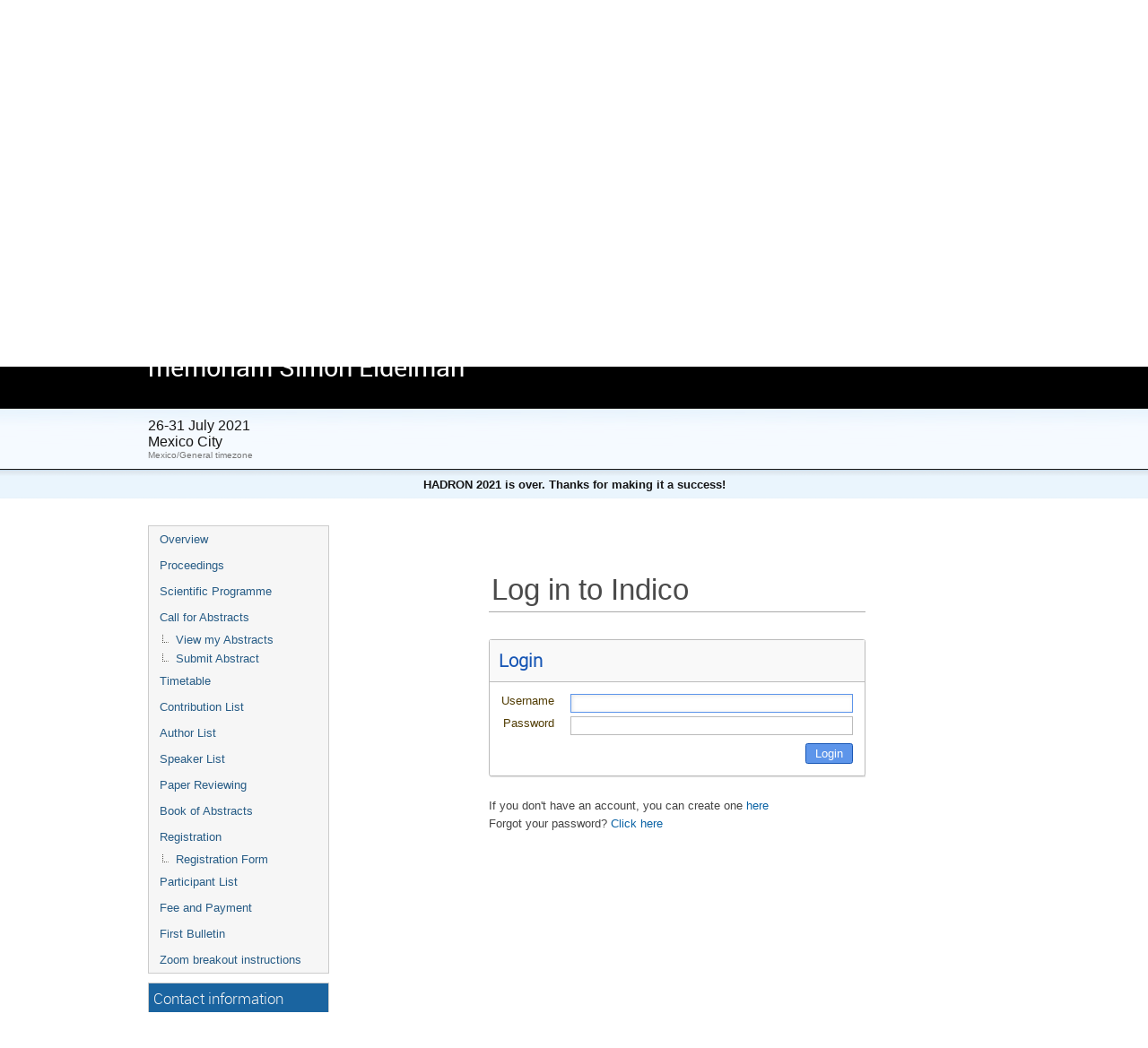

--- FILE ---
content_type: text/html; charset=utf-8
request_url: https://indico.nucleares.unam.mx/event/1541/user/login?returnURL=https%3A%2F%2Findico.nucleares.unam.mx%2Fevent%2F1541%2Ftimetable%2F%3FcontribId%3D119%26sessionId%3D61
body_size: 6845
content:
<!DOCTYPE html>



<html xmlns:fb="http://ogp.me/ns/fb#" xmlns:og="http://opengraph.org/schema/">
    <head>
        <title>19th International Conference on Hadron Spectroscopy and Structure in memoriam Simon Eidelman  (26-31 July 2021)</title>
        <meta http-equiv="X-UA-Compatible" content="IE=edge" />
        <link rel="shortcut icon" type="image/x-icon" href="https://indico.nucleares.unam.mx/images/indico.ico">

        <meta http-equiv="Content-Type" content="text/html; charset=utf-8"/>
        <meta content="" name="csrf-token" id="csrf-token"/>




        <script type="text/javascript">
                var TextRoot = "https://indico.nucleares.unam.mx/js/indico/i18n/";
                var ScriptRoot = "https://indico.nucleares.unam.mx/js/";
        </script>

        <!-- Indico specific -->
        <script src="https://indico.nucleares.unam.mx/vars.js" type="text/javascript"></script>
 <!-- Indico Variables -->

        <!-- Page Specific JS files-->
            <script src="/static/assets/js/jquery_code_457497de.min.js" type="text/javascript"></script>

            <script src="/static/assets/js/angular_462dab02.min.js" type="text/javascript"></script>

            <script src="/static/assets/js/utils_de0c878e.min.js" type="text/javascript"></script>

            <script src="/static/assets/js/presentation_ec3b0fd6.min.js" type="text/javascript"></script>

            <script src="/static/assets/js/calendar_60cfea1b.min.js" type="text/javascript"></script>

            <script src="/static/assets/js/indico_jquery_02590e9f.min.js" type="text/javascript"></script>

            <script src="/static/assets/js/moment_83e7f58e.min.js" type="text/javascript"></script>

            <script src="/static/assets/js/indico_core_19227880.min.js" type="text/javascript"></script>

            <script src="/static/assets/js/indico_legacy_ef0dab07.min.js" type="text/javascript"></script>

            <script src="/static/assets/js/indico_common_c3e326ec.min.js" type="text/javascript"></script>

            <script src="/static/assets/plugins/search/search__6480fef5.min.js" type="text/javascript"></script>

            <script src="/static/assets/js/indico_display_b5786377.min.js" type="text/javascript"></script>

            <script src="/static/assets/js/indico_materialeditor_aa16321f.min.js" type="text/javascript"></script>


        <!--[if (gte IE 6)&(lte IE 8)]>
            <script src="https://indico.nucleares.unam.mx/static/assets/js/ie_compatibility_e7d8282a.min.js" type="text/javascript"></script>

        <![endif]-->

    <script type="text/javascript">
      var currentLanguage = 'en_GB';
      loadDictionary(currentLanguage);
    </script>

        <!-- Page Specific CSS files-->
            <link rel="stylesheet" type="text/css" href="/static/assets/css/base_574f7dcf.min.css">
            <link rel="stylesheet" type="text/css" href="/static/assets/sass/screen_sass_7b90108f.css">

        <!-- Page Specific, directly inserted Javascript -->
        <script type="text/javascript">
            
        </script>

        <!-- Indico page-wide global JS variables -->
        <script type="text/javascript">
        
            IndicoGlobalVars.isUserAuthenticated = false;
        </script>

        <!-- Other Page Specific -->
        
        <link rel="stylesheet" type="text/css" href="https://indico.nucleares.unam.mx/css/Conf_Basic.css?1483132488" >
            <link rel="stylesheet" type="text/css" href="https://indico.nucleares.unam.mx/event/1541/style.css">
    </head>
    <body data-user-id="null">
        
<div class="wrapper"><div class="main">



<div class="pageHeader pageHeaderDark">

    


<div id="sessionBar" class=" sessionBar sessionBarDark">
        <div class="corner cornerPublic"></div>
    <div class="links">
        <ul>
            <li>
                <a id="timezoneSelectorLink" class="dropDownMenu fakeLink" style="display: inline-block;">
    Mexico/General
</a>

<script type="text/javascript">
var timezoneSelectorLink = $E('timezoneSelectorLink');

var tzSelector = new TimezoneSelector(
        timezoneSelectorLink,
        'LOCAL',
        'Mexico/General',
        null,
        null,
        'https://indico.nucleares.unam.mx/change-timezone'
);

$("#timezoneSelectorLink").qtip({

    style: {
        width: '300px',
        classes: 'qtip-rounded qtip-shadow qtip-popup qtip-timezone',
        tip: {
            corner: true,
            width: 20,
            height: 15
        }
    },
    position: {
        my: 'top center',
        at: 'bottom center'
    },
    content: function(api){
        return $(tzSelector.getContent().dom);
        },
    show: {
        event: "click",
        effect: function() {
            $(this).fadeIn(300);
        }
    },
    hide: {
        event: 'unfocus click',
        fixed: true,
        effect: function() {
            $(this).fadeOut(300);
        }
    }
});

</script>


            </li>
                

<li id="languageSelector">
    <form id="languageForm" method="post" action="https://indico.nucleares.unam.mx/change-language" style="margin: 0px">
        <input id="languageInputHidden" type="hidden" name="lang" value="en_gb">
    </form>
    <a id="languageSelectorLink" href="#" class="dropDownMenu" id="selectLanguageLink">English</a>
</li>

<script type="text/javascript">
var languageLink = $E('languageSelectorLink');
var languageMenu = null;
languageLink.observeClick(function(e) {
    // Close the menu if clicking the link when menu is open
    if (languageMenu != null && languageMenu.isOpen()) {
        languageMenu.close();
        languageMenu = null;
        return;
    }

    var menuItems = {};
    var form = $E('languageForm');
    var inputHidden = $E('languageInputHidden');

    // build a dictionary that represents the menu
        menuItems['français'] = {action:function() {inputHidden.dom.value = 'fr_FR'; form.dom.submit()}, display:'français'};
        menuItems['español'] = {action:function() {inputHidden.dom.value = 'es_ES'; form.dom.submit()}, display:'español'};
        menuItems['English'] = {action:function() {inputHidden.dom.value = 'en_GB'; form.dom.submit()}, display:'English'};

    languageMenu = new PopupMenu(menuItems, [languageLink], 'darkPopupList', true, true);
    var pos = languageLink.getAbsolutePosition();
    languageMenu.open(pos.x + languageLink.dom.offsetWidth + 10, pos.y + languageLink.dom.offsetHeight + 3, null, null, false, true);

    return false;
});
</script>

                <li class="loginHighlighted" style="border-right: none;">
                    <a href="https://indico.nucleares.unam.mx/event/1541/user/login?returnURL=https%3A%2F%2Findico.nucleares.unam.mx%2Fevent%2F1541%2Fuser%2Flogin%3FreturnURL%3Dhttps%253A%252F%252Findico.nucleares.unam.mx%252Fevent%252F1541%252Ftimetable%252F%253FcontribId%253D119%2526sessionId%253D61"><strong style="color: white">Login</strong></a>
                </li>
        </ul>
    </div>
</div>

    <div class="eventHeaderButtonBar" >

        <a id="homeButton" href="https://indico.nucleares.unam.mx/"
           style="background-image: url(https://indico.nucleares.unam.mx/images/home.png); margin-left: 10px"></a>

        <div class="separator"></div>

            <a id="firstEventButton" href="https://indico.nucleares.unam.mx/event/4/"
               style="background-image: url(https://indico.nucleares.unam.mx/images/first_arrow.png)"></a>
            <a id="previousEventButton" href="https://indico.nucleares.unam.mx/event/1541/prev"
               style="background-image: url(https://indico.nucleares.unam.mx/images/left_arrow.png)"></a>

        <a id="upToCategoryButton" href="https://indico.nucleares.unam.mx/category/1/"
           style="background-image: url(https://indico.nucleares.unam.mx/images/up_arrow.png)"></a>

            <a id="nextEventButton" href="https://indico.nucleares.unam.mx/event/1541/next"
               style="background-image: url(https://indico.nucleares.unam.mx/images/right_arrow.png)"></a>
            <a id="lastEventButton" href="https://indico.nucleares.unam.mx/event/2368/"
               style="background-image: url(https://indico.nucleares.unam.mx/images/last_arrow.png)"></a>

            <div class="separator"></div>



            <a id="exportIcala1541" href="#" class="exportIcal" data-id="a1541">
                iCal export
                <div class="leftCorner"></div>
            </a>
                
<div id="icalExportPopupa1541" style="display:none" class="icalExportPopup">
    <div class="iCalExportSection">
        <div class="exportIcalHeader">Download current event:</div>
         <a href="https://indico.nucleares.unam.mx/event/1541/event.ics?detail=events">
            <img src="https://indico.nucleares.unam.mx/images/ical_grey.png" border="0" style="vertical-align: middle">
              Event calendar file
        </a>
    </div>
    
    <div class="iCalExportSection">
         <a href='https://indico.nucleares.unam.mx/event/1541/event.ics?detail=contributions'>
            <img src="https://indico.nucleares.unam.mx/images/ical_grey.png" border="0" style="vertical-align: middle">
             Detailed timetable calendar file
         </a>
    </div>


    <div id="iCalSeparatora1541" class="icalSeparator" style="display:none"></div>
    
<div id="exportICalDialogs" style="display:none">
    <div id="agreementApiKeya1541">
        <div id="agreementApiKeyText" class="agreement">
            <div>In order to enable an iCal export link, your account needs to have a key created. This key enables other applications to access data from within Indico even when you are neither using nor logged into the Indico system yourself with the link provided. Once created, you can manage your key at any time by going to 'My Profile' and looking under the tab entitled 'HTTP API'. Further information about HTTP API keys can be found in the Indico documentation.</div>
        </div>
        <input type="checkbox" id="agreeCheckBoxKeya1541" data-id="a1541" class="agreeCheckBoxKey"> I have read and understood the above.<br/>
        <input id="agreementButtonKeya1541" data-id="a1541" type="submit" value="Accept & Create" disabled="disabled" class="agreementButtonKey"/>
        <div style="display:inline;" id="progressPersistentKeya1541" data-id="a1541"></div>
    </div>
    <div id="agreementPersistentSignaturesa1541">
        <div id="agreementPersistentSignaturesText" class="agreement">
            <div>In conjunction with a having a key associated with your account, to have the possibility of exporting private event information necessitates the creation of a persistent key.  This new key is also associated with your account and whilst it is active the data which can be obtained through using this key can be obtained by anyone in possession of the link provided. Due to this reason, it is extremely important that you keep links generated with this key private and for your use only. If you think someone else may have acquired access to a link using this key in the future, you must immediately remove it from 'My Profile' under the 'HTTP API' tab and generate a new key before regenerating iCalendar links.</div>
        </div>
        <input type="checkbox" id="agreeCheckBoxPersistenta1541" data-id="a1541" class="agreeCheckBoxPersistent"> I have read and understood the above.<br/>
        <input id="agreementButtonPersistenta1541" data-id="a1541" type="submit" value="Accept & Create" disabled="disabled" class="agreementButtonPersistent"/>
        <div style="display:inline;" id="progressPersistentSignaturesa1541" data-id="a1541"></div>
    </div>
    <input id="publicLinka1541" type="text" class="apiURL" readonly/>
    <input id="authLinka1541" type="text" class="apiURL" readonly/>
</div>

<div id="publicLinkWrappera1541"  class="iCalExportSection" style="display:none">
    <div class="exportIcalHeader">Permanent link for public information only:</div>
</div>

<div id="authLinkWrappera1541" class="iCalExportSection" style="display:none">
    <div id="exportIcalHeadera1541" class="exportIcalHeader" style="display:none">Permanent link for all public and protected information:</div>
</div>




    <div style="display:none">
        <div id="extraInformationa1541">
            <div class="note">Please use <strong>CTRL + C</strong> to copy this URL</div>
            
        <input type="checkbox" id="detailExporta1541"> Detailed timetable

        </div>
    </div>

</div>


    
<script type="text/javascript">
var setURLs = function(urls){
    if($('#detailExporta1541').prop("checked")){
        $('#publicLinka1541').val(urls["publicRequestDetailedURL"]).attr('title', urls["publicRequestDetailedURL"]);
        $('#authLinka1541').val(urls["authRequestDetailedURL"]).attr('title', urls["authRequestDetailedURL"]);
    }else{
        $('#publicLinka1541').val(urls["publicRequestURL"]).attr('title', urls["publicRequestURL"]);
        $('#authLinka1541').val(urls["authRequestURL"]).attr('title', urls["authRequestURL"]);
    }
};
</script>


    <script type="text/javascript">
    exportPopups["a1541"] = new ExportIcalInterface(0, false, false, false, false, setURLs, 'event.api.getExportURLs', {confId:"1541"}, {"authRequestURL": "", "authRequestDetailedURL": "", "publicRequestURL": "http:\/\/indico.nucleares.unam.mx\/export\/event\/1541.ics", "publicRequestDetailedURL": "http:\/\/indico.nucleares.unam.mx\/export\/event\/1541.ics?detail=contributions"}, "a1541", "");

    $("body").delegate('#detailExporta1541', "click", function(e) {
        setURLs(exportPopups["a1541"].getRequestURLs());
    });

    </script>


            

<a><div id="moreMenu" class="dropDownMenuGrey" href="#">More</div><div class="leftCorner"></div></a>

<form id="layoutForm" action="https://indico.nucleares.unam.mx/event/1541/other-view" style="margin: 0px; display: inline">
    <input id="layoutFormInput" type="hidden" name="view" value="standard" />
</form>

<script type="text/javascript">

var moreMenu = $E('moreMenu');

var layoutForm = $E('layoutForm');
var layoutFormInput = $E('layoutFormInput');

var layoutMenuItems = {};
layoutMenuItems["administrative"] = {action: function() {
    layoutFormInput.setAttribute('value', 'administrative');
    layoutForm.dom.submit();
}, display: "Administrative style"};
layoutMenuItems["cdsagenda_inline_minutes"] = {action: function() {
    layoutFormInput.setAttribute('value', 'cdsagenda_inline_minutes');
    layoutForm.dom.submit();
}, display: "CDS Agenda inline minutes"};
layoutMenuItems["cdsagenda_olist"] = {action: function() {
    layoutFormInput.setAttribute('value', 'cdsagenda_olist');
    layoutForm.dom.submit();
}, display: "CDS Agenda ordered list"};
layoutMenuItems["cdsagenda"] = {action: function() {
    layoutFormInput.setAttribute('value', 'cdsagenda');
    layoutForm.dom.submit();
}, display: "CDS Agenda style"};
layoutMenuItems["nicecompact"] = {action: function() {
    layoutFormInput.setAttribute('value', 'nicecompact');
    layoutForm.dom.submit();
}, display: "Compact style"};
layoutMenuItems["egee_meeting"] = {action: function() {
    layoutFormInput.setAttribute('value', 'egee_meeting');
    layoutForm.dom.submit();
}, display: "EGEE meeting"};
layoutMenuItems["standard"] = {action: function() {
    layoutFormInput.setAttribute('value', 'standard');
    layoutForm.dom.submit();
}, display: "Indico style"};
layoutMenuItems["jacow"] = {action: function() {
    layoutFormInput.setAttribute('value', 'jacow');
    layoutForm.dom.submit();
}, display: "JACoW XML"};
layoutMenuItems["lhcb_meeting"] = {action: function() {
    layoutFormInput.setAttribute('value', 'lhcb_meeting');
    layoutForm.dom.submit();
}, display: "LHCb meeting"};
layoutMenuItems["static"] = {action: function() {
    layoutFormInput.setAttribute('value', 'static');
    layoutForm.dom.submit();
}, display: "Parallel"};
layoutMenuItems["text"] = {action: function() {
    layoutFormInput.setAttribute('value', 'text');
    layoutForm.dom.submit();
}, display: "Simple text"};
layoutMenuItems["xml"] = {action: function() {
    layoutFormInput.setAttribute('value', 'xml');
    layoutForm.dom.submit();
}, display: "xml"};

moreMenu.observeClick(function(e) {
    var menuItems = {}
    var menu = new PopupMenu(menuItems, [moreMenu], 'darkPopupList');

    menuItems["downloadMaterial"] = {action: 'https://indico.nucleares.unam.mx/event/1541/material/download', display: "Download material"};
    menuItems["layout"] = {action: new PopupMenu(layoutMenuItems, [moreMenu, menu], 'darkPopupList', null, null, null, ''), display: "Layout"};

    var pos = moreMenu.getAbsolutePosition();
    menu.open(pos.x - 8, pos.y + 20);
    return false;
});




</script>


        <div class="separator"></div>

        <a id="manageEventButton" href="https://indico.nucleares.unam.mx/event/1541/manage/"
           style="background-image: url(https://indico.nucleares.unam.mx/images/manage.png)"></a>
    </div>


    <!-- This div is used for inserting content under the header
         such as the filtering optionsfor meetings -->
    <div id="pageSubHeader"></div>


</div>


<script type="text/javascript">
$(function() {
    function createTooltip(element, tooltipText) {
        element.qtip({
            content: {
                text: $("<span style='padding:3px' />").append(tooltipText)
            }
        });
    }

    createTooltip($('#homeButton'), 'Go to Indico Home Page');
    createTooltip($('#firstEventButton'), 'Oldest event');
    createTooltip($('#previousEventButton'), 'Older event');
    createTooltip($('#upToCategoryButton'), 'Up to category');
    createTooltip($('#nextEventButton'), 'Newer event');
    createTooltip($('#lastEventButton'), 'Newest event');
    createTooltip($('#printButton'), 'Printable version');
    createTooltip($('#manageEventButton'), 'Switch to management area for this event');

    $(".exportIcal").click(function(){
        $(this).trigger('menu_select');
    });

});

</script>



<div class="conf clearfix" itemscope itemtype="http://schema.org/Event">
    <div class="confheader clearfix" >
        <div class="confTitleBox" >
            <div class="confTitle">
                <h1>
                    <a href="https://indico.nucleares.unam.mx/event/1541/">
                        <span class="conferencetitlelink" >
                                <div class="confLogoBox">
                                   <img src="https://indico.nucleares.unam.mx/event/1541/logo" alt="19th International Conference on Hadron Spectroscopy and Structure in memoriam Simon Eidelman" border="0" class="confLogo" >
                                </div>
                            <span itemprop="title">19th International Conference on Hadron Spectroscopy and Structure in memoriam Simon Eidelman</span>
                        </span>
      </a>
                </h1>
           </div>
        </div>
        <div class="confSubTitleBox" >
            <div class="confSubTitleContent">
                
                <div class="confSubTitle" >
                   <div class="datePlace">
                        <div class="date">26-31 July 2021</div>
                        <div class="place">Mexico City</div>
                        <div class="timezone">Mexico/General timezone</div>
                    </div>
                        <div class="nowHappening" >

</div>
                </div>
            </div>
        </div>
            <div class="simpleTextAnnouncement">HADRON 2021 is over. Thanks for making it a success!</div>
    </div>
    <div id="confSectionsBox" class="clearfix">
      <!--Left menu-->
  <div class="conf_leftMenu">
    <ul id="outer" class="clearfix">

            <li id="menuLink_overview"
                class="menuConfTitle"
            >
              <a href="https://indico.nucleares.unam.mx/event/1541/overview"
              >Overview</a>

            <ul class="inner">
            </ul>
          </li>

            <li id="menuLink_Proceedings"
                class="menuConfTitle"
            >
              <a href="https://indico.nucleares.unam.mx/event/1541/page/2"
              >Proceedings</a>

            <ul class="inner">
            </ul>
          </li>

            <li id="menuLink_programme"
                class="menuConfTitle"
            >
              <a href="https://indico.nucleares.unam.mx/event/1541/program"
              >Scientific Programme</a>

            <ul class="inner">
            </ul>
          </li>

            <li id="menuLink_CFA"
                class="menuConfTitle"
            >
              <a href="https://indico.nucleares.unam.mx/event/1541/call-for-abstracts/"
              >Call for Abstracts</a>

            <ul class="inner">
              <li id="menuLink_ViewAbstracts"
                     class="menuConfMiddleCell"
              >
                <a href="https://indico.nucleares.unam.mx/event/1541/call-for-abstracts/my-abstracts"
               >View my Abstracts</a>
              </li>
              <li id="menuLink_SubmitAbstract"
                     class="menuConfMiddleCell"
              >
                <a href="https://indico.nucleares.unam.mx/event/1541/call-for-abstracts/submit"
               >Submit Abstract</a>
              </li>
            </ul>
          </li>

            <li id="menuLink_timetable"
                class="menuConfTitle"
            >
              <a href="https://indico.nucleares.unam.mx/event/1541/timetable/"
              >Timetable</a>

            <ul class="inner">
            </ul>
          </li>

            <li id="menuLink_contributionList"
                class="menuConfTitle"
            >
              <a href="https://indico.nucleares.unam.mx/event/1541/contributions"
              >Contribution List</a>

            <ul class="inner">
            </ul>
          </li>

            <li id="menuLink_authorIndex"
                class="menuConfTitle"
            >
              <a href="https://indico.nucleares.unam.mx/event/1541/authors"
              >Author List</a>

            <ul class="inner">
            </ul>
          </li>

            <li id="menuLink_speakerIndex"
                class="menuConfTitle"
            >
              <a href="https://indico.nucleares.unam.mx/event/1541/speakers"
              >Speaker List</a>

            <ul class="inner">
            </ul>
          </li>

            <li id="menuLink_paperreviewing"
                class="menuConfTitle"
            >
              <a href="https://indico.nucleares.unam.mx/event/1541/paper-reviewing/"
              >Paper Reviewing</a>

            <ul class="inner">
            </ul>
          </li>

            <li id="menuLink_abstractsBook"
                class="menuConfTitle"
            >
              <a href="https://indico.nucleares.unam.mx/event/1541/abstract-book.pdf"
              >Book of Abstracts</a>

            <ul class="inner">
            </ul>
          </li>

            <li id="menuLink_registrationForm"
                class="menuConfTitle"
            >
              <a href="https://indico.nucleares.unam.mx/event/1541/registration/"
              >Registration</a>

            <ul class="inner">
              <li id="menuLink_NewRegistration"
                     class="menuConfMiddleCell"
              >
                <a href="https://indico.nucleares.unam.mx/event/1541/registration/register"
               >Registration Form</a>
              </li>
            </ul>
          </li>

            <li id="menuLink_registrants"
                class="menuConfTitle"
            >
              <a href="https://indico.nucleares.unam.mx/event/1541/registration/registrants"
              >Participant List</a>

            <ul class="inner">
            </ul>
          </li>

            <li id="menuLink_Payment"
                class="menuConfTitle"
            >
              <a href="https://indico.nucleares.unam.mx/event/1541/page/0"
              >Fee and Payment</a>

            <ul class="inner">
            </ul>
          </li>

            <li id="menuLink_First Bulletin"
                class="menuConfTitle"
            >
              <a href="https://indico.nucleares.unam.mx/event/1541/material/0/0.pdf"
                   target="_blank"
              >First Bulletin</a>

            <ul class="inner">
            </ul>
          </li>

            <li id="menuLink_Zoom breakout instructions"
                class="menuConfTitle"
            >
              <a href="https://indico.nucleares.unam.mx/event/1541/page/1"
              >Zoom breakout instructions</a>

            <ul class="inner">
            </ul>
          </li>
    </ul>
    <ul class="support_box">
      <h3>Contact information</h3>
          <li>
            <span class="icon icon-mail" aria-hidden="true"></span>
            <a href="mailto:hadron2021@nucleares.unam.mx?subject=19th International Conference on Hadron Spectroscopy and Structure in memoriam Simon Eidelman"> hadron2021@nucleares.unam.mx</a>
          </li>

    </ul>
  </div>

    
            <div class="confBodyBox clearfix">

                                    <div>
                                        <div></div>
                                        <div class="breadcrumps"><a href="https://indico.nucleares.unam.mx/event/1541/"> Home</a></div>
                                        <div style="float:right;"></div>
                                    </div>
                <!--Main body-->
                                    <div class="mainContent">
                                        <div class="col2">
                                        
<div class="container" style="width: 100%; margin: 50px auto; max-width: 420px">

<div class="groupTitle" style="margin-bottom: 30px; font-size: 25pt; white-space: nowrap;">
    Log in to Indico
</div>
<div id="cookiesEnabled" style="display:none; text-align:center; color:#881122; font-size:large; padding-bottom:15px" colspan="2">
    Please enable cookies in your browser!
</div>


<div class="i-box">
    <div class="i-box-header">
        <div class="i-box-title">
            Login
        </div>
    </div>
    <div class="i-box-body">
        <form name="signInForm" action="https://indico.nucleares.unam.mx/event/1541/user/login" method="POST">
            <input type="hidden" name="returnURL" value="https://indico.nucleares.unam.mx/event/1541/timetable/?contribId=119&amp;sessionId=61">
            <table>
                <tr>
                    <td class="titleCellTD">
                        <span class="titleCellFormat">Username</span>
                    </td>
                    <td class="contentCellTD" id="usernameInput">
                        <input type="text" name="login" style="width: 100%;" value="">
                    </td>
                </tr>
                <tr>
                    <td class="titleCellTD">
                        <span class="titleCellFormat">Password</span>
                    </td>
                    <td class="contentCellTD" id="passwordInput">
                        <input type="password" name="password" style="width: 100%;">
                    </td>
                </tr>
                <tr>
                    <td colspan="2">
                        <input type="submit"
                            id="loginButton"
                            value="Login"
                            class="i-button highlight right"/>
                    </td>
                </tr>
            </table>
        </form>
    </div>
</div>

<div style="margin-top: 20px;">
    <div style="padding: 5px 0; color: #444">
            If you don't have an account, you can create one <a href="https://indico.nucleares.unam.mx/event/1541/user/register">here</a>
    </div>
    <div style="color: #444">
        Forgot your password? <span class="fakeLink" onclick="$('#reset_password').show(); $(this).hide();">Click here</span>
    </div>
    <div id="reset_password" style="padding: 5px 0; display:none">
        <form action="https://indico.nucleares.unam.mx/event/1541/user/reset-password" method="POST">
            <input type="text" name="email" placeholder="enter your email address" style="width: 50%">
            <input type="submit" class="btn" value="Reset my password">
        </form>
    </div>
</div>

</div>
<script type="text/javascript">
    // Check whether cookies enabled
    document.cookie = "Enabled=true";
    // if retrieving the VALUE we just set actually works
    // then we know cookies enabled
    if (document.cookie.indexOf("Enabled=true") == -1) $("#cookiesEnabled").show();

    document.signInForm.login.focus();

    $('.js-sso-submit').on('click', function(e) {
        e.preventDefault();
        $('#authId').val($(this).data('id'));
        $('#signInSSOForm').submit();
    });
</script>

                                        </div>
                                  </div>
            </div>
    </div>
</div>
</div></div>
<div id="footer" class="longFooter footer">

  
          <img src="https://indico.nucleares.unam.mx/images/indico_small.png" alt="Indico - Integrated Digital Conference" style="vertical-align: middle; margin-right: 2px;"/>
            <span style="vertical-align: middle;">Powered by  <a href="http://indico-software.org">Indico</a></span>
  
</div>

  <!-- worker: indico.nucleares.unam.mx -->

    </body>
</html>
               

--- FILE ---
content_type: text/css; charset=utf-8
request_url: https://indico.nucleares.unam.mx/event/1541/style.css
body_size: 4213
content:
/* ----------- Styles for the conference header ----------- */

/*
    The wrapper of the whole conference page.
*/
.conf {
    width: 100%;
    border: none;
    margin: 0;
}

/*
    Wraps around the upper part of the conference header.
*/
.confTitleBox {
    color: white;
    min-height: 90px;
    border-top: 3px solid #000000;
    border-bottom: 1px solid #000000;
    background: #000000 repeat-x scroll 0 -24px;
}


/*
    Sets the width of the upper part of the conference header.
    Is set to 950px and centered by default.
*/
.confTitle {
    width: 950px;
    margin: 0 auto;
}

/*
    The box containing the logo. By the default the logo is placed 
    on the left of the conference title.
*/
.confLogoBox {
    float: left;
    padding-right: 10px;
}

/*
    The style for the title text.
*/
.conferencetitlelink {
    font-size:22pt;
    padding: 25px 0;
    color: white;
}

/*
    Wrapper around the bottom part of the conference header 
*/
.confSubTitleBox {
    min-height: 45px;
    background: #151515 url("../../images/conf/sprites_blue.png") repeat-x 0 -213px;
    border-bottom: 1px solid #151515;
    border-top: 1px solid #151515;
}

/*
    The content of the lower part of the header. Is by default
    centered and has a fixed width.
*/
.confSubTitleContent {
    width: 950px;
    margin: 0 auto;
    font-family: lucida sans unicode,lucida grande,sans-serif;
    font-size: 11pt;
    color: #151515;
}

/*
    Style for links in the lower part of the header
*/
.confSubTitle a {
    font-family: lucida sans unicode,lucida grande,sans-serif;
    font-size: 11pt;
}

/*
    Styles for the date and place information.
*/
.datePlace {
    font-family: lucida sans unicode,lucida grande,sans-serif;
    font-size: 12pt;
}

/*
    Styles for the searchbox
*/
.confSearchBox {
    float: right;
    background: transparent url("../../images/conf/sprites_blue.png") no-repeat 0 0;
}
.confSearchBox .searchButton {
    color: white;
}
.confSearchBox .searchField {
    color: black;
}

/*
    Styles for the nowHappening information
*/
.nowHappening .nowHappeningText {
    margin-right: 5px;
    float: left;
}

/*
    Announcement styles
*/
.simpleTextAnnouncement {
    background: #151515 url(../../images/conf/sprites_blue.png) repeat-x scroll 0 -400px;
    border-top: 1px solid #c2d6e7;
    font-family: lucida sans unicode,lucida grande,sans-serif;
    font-weight: bold;
    font-size: 10pt;
    text-align: center;
    color: #151515;
}


/* ----------- Styles for the main content ----------- */

/*
    The wrapper around the menu and the page content.
    By default centered with a fix width.
*/
#confSectionsBox {
    width: 950px;
    margin: 0 auto;
}



/* ----------- Styles for the menu ----------- */


/* Styles for all menu Items */

/*
    Wrapper around the menu
*/
.conf_leftMenu {
    float:left;
    width:200px;
} 

/*
    Styles for the menu box
*/
#outer {
    border: 1px solid #ccc;
}

/*
    The menu item
*/
#outer li a {
    font-family:verdana,arial,sans-serif;
    font-size: 10pt;
}

/*
    The menu item when doing mouseover
*/
#outer li a:hover {
    background: #e0e0e0;
}  

/*
    A non selected menu item
*/    
.menuConfTitle {
    text-align: left;
}

.menuConfTitle a {
    color: #275C86;
    padding: 7px 12px;
}

/*
    A selected menu item
*/

.menuConfTitle.selected > a, .menuConfMiddleCell.selected > a {
    color: #BD891A;
    background: #dadada;
    border-bottom: 1px solid #d0d0d0;
    border-top: 1px solid #d0d0d0;
}

/*
    sub menu item
*/
li ul.inner li a { 
    padding: 3px 12px 3px 30px;
    background: transparent url(../../images/conf/left_menu_bullet.png) scroll no-repeat 15px center;
}


/*
    Support box
*/

.support_box {
    background: #f6f6f6;
    border: 1px solid #ccc;
}

.support_box > h3 {
    color: #f3f3f3;
    background: #1a64a0;
}


/* ----------- Styles for the page content ----------- */

/*
    Wrapper around the content
*/
.confBodyBox {
    margin-left:230px;
}



--- FILE ---
content_type: application/javascript
request_url: https://indico.nucleares.unam.mx/static/assets/js/angular_462dab02.min.js
body_size: 52158
content:
(function(window,document,undefined){'use strict';var lowercase=function(string){return isString(string)?string.toLowerCase():string;};var uppercase=function(string){return isString(string)?string.toUpperCase():string;};var manualLowercase=function(s){return isString(s)?s.replace(/[A-Z]/g,function(ch){return String.fromCharCode(ch.charCodeAt(0)|32);}):s;};var manualUppercase=function(s){return isString(s)?s.replace(/[a-z]/g,function(ch){return String.fromCharCode(ch.charCodeAt(0)&~32);}):s;};if('i'!=='I'.toLowerCase()){lowercase=manualLowercase;uppercase=manualUppercase;}
var
msie=int((/msie (\d+)/.exec(lowercase(navigator.userAgent))||[])[1]),jqLite,jQuery,slice=[].slice,push=[].push,toString=Object.prototype.toString,_angular=window.angular,angular=window.angular||(window.angular={}),angularModule,nodeName_,uid=['0','0','0'];function noConflict(){var a=window.angular;window.angular=_angular;return a;}
function isArrayLike(obj){if(!obj||(typeof obj.length!=='number'))return false;if(typeof obj.hasOwnProperty!='function'&&typeof obj.constructor!='function'){return true;}else{return obj instanceof JQLite||(jQuery&&obj instanceof jQuery)||toString.call(obj)!=='[object Object]'||typeof obj.callee==='function';}}
function forEach(obj,iterator,context){var key;if(obj){if(isFunction(obj)){for(key in obj){if(key!='prototype'&&key!='length'&&key!='name'&&obj.hasOwnProperty(key)){iterator.call(context,obj[key],key);}}}else if(obj.forEach&&obj.forEach!==forEach){obj.forEach(iterator,context);}else if(isArrayLike(obj)){for(key=0;key<obj.length;key++)
iterator.call(context,obj[key],key);}else{for(key in obj){if(obj.hasOwnProperty(key)){iterator.call(context,obj[key],key);}}}}
return obj;}
function sortedKeys(obj){var keys=[];for(var key in obj){if(obj.hasOwnProperty(key)){keys.push(key);}}
return keys.sort();}
function forEachSorted(obj,iterator,context){var keys=sortedKeys(obj);for(var i=0;i<keys.length;i++){iterator.call(context,obj[keys[i]],keys[i]);}
return keys;}
function reverseParams(iteratorFn){return function(value,key){iteratorFn(key,value)};}
function nextUid(){var index=uid.length;var digit;while(index){index--;digit=uid[index].charCodeAt(0);if(digit==57){uid[index]='A';return uid.join('');}
if(digit==90){uid[index]='0';}else{uid[index]=String.fromCharCode(digit+1);return uid.join('');}}
uid.unshift('0');return uid.join('');}
function setHashKey(obj,h){if(h){obj.$$hashKey=h;}
else{delete obj.$$hashKey;}}
function extend(dst){var h=dst.$$hashKey;forEach(arguments,function(obj){if(obj!==dst){forEach(obj,function(value,key){dst[key]=value;});}});setHashKey(dst,h);return dst;}
function int(str){return parseInt(str,10);}
function inherit(parent,extra){return extend(new(extend(function(){},{prototype:parent}))(),extra);}
var START_SPACE=/^\s*/;var END_SPACE=/\s*$/;function stripWhitespace(str){return isString(str)?str.replace(START_SPACE,'').replace(END_SPACE,''):str;}
function noop(){}
noop.$inject=[];function identity($){return $;}
identity.$inject=[];function valueFn(value){return function(){return value;};}
function isUndefined(value){return typeof value=='undefined';}
function isDefined(value){return typeof value!='undefined';}
function isObject(value){return value!=null&&typeof value=='object';}
function isString(value){return typeof value=='string';}
function isNumber(value){return typeof value=='number';}
function isDate(value){return toString.apply(value)=='[object Date]';}
function isArray(value){return toString.apply(value)=='[object Array]';}
function isFunction(value){return typeof value=='function';}
function isWindow(obj){return obj&&obj.document&&obj.location&&obj.alert&&obj.setInterval;}
function isScope(obj){return obj&&obj.$evalAsync&&obj.$watch;}
function isFile(obj){return toString.apply(obj)==='[object File]';}
function isBoolean(value){return typeof value=='boolean';}
function trim(value){return isString(value)?value.replace(/^\s*/,'').replace(/\s*$/,''):value;}
function isElement(node){return node&&(node.nodeName||(node.bind&&node.find));}
function makeMap(str){var obj={},items=str.split(","),i;for(i=0;i<items.length;i++)
obj[items[i]]=true;return obj;}
if(msie<9){nodeName_=function(element){element=element.nodeName?element:element[0];return(element.scopeName&&element.scopeName!='HTML')?uppercase(element.scopeName+':'+element.nodeName):element.nodeName;};}else{nodeName_=function(element){return element.nodeName?element.nodeName:element[0].nodeName;};}
function map(obj,iterator,context){var results=[];forEach(obj,function(value,index,list){results.push(iterator.call(context,value,index,list));});return results;}
function size(obj,ownPropsOnly){var size=0,key;if(isArray(obj)||isString(obj)){return obj.length;}else if(isObject(obj)){for(key in obj)
if(!ownPropsOnly||obj.hasOwnProperty(key))
size++;}
return size;}
function includes(array,obj){return indexOf(array,obj)!=-1;}
function indexOf(array,obj){if(array.indexOf)return array.indexOf(obj);for(var i=0;i<array.length;i++){if(obj===array[i])return i;}
return-1;}
function arrayRemove(array,value){var index=indexOf(array,value);if(index>=0)
array.splice(index,1);return value;}
function isLeafNode(node){if(node){switch(node.nodeName){case"OPTION":case"PRE":case"TITLE":return true;}}
return false;}
function copy(source,destination){if(isWindow(source)||isScope(source))throw Error("Can't copy Window or Scope");if(!destination){destination=source;if(source){if(isArray(source)){destination=copy(source,[]);}else if(isDate(source)){destination=new Date(source.getTime());}else if(isObject(source)){destination=copy(source,{});}}}else{if(source===destination)throw Error("Can't copy equivalent objects or arrays");if(isArray(source)){destination.length=0;for(var i=0;i<source.length;i++){destination.push(copy(source[i]));}}else{var h=destination.$$hashKey;forEach(destination,function(value,key){delete destination[key];});for(var key in source){destination[key]=copy(source[key]);}
setHashKey(destination,h);}}
return destination;}
function shallowCopy(src,dst){dst=dst||{};for(var key in src){if(src.hasOwnProperty(key)&&key.substr(0,2)!=='$$'){dst[key]=src[key];}}
return dst;}
function equals(o1,o2){if(o1===o2)return true;if(o1===null||o2===null)return false;if(o1!==o1&&o2!==o2)return true;var t1=typeof o1,t2=typeof o2,length,key,keySet;if(t1==t2){if(t1=='object'){if(isArray(o1)){if((length=o1.length)==o2.length){for(key=0;key<length;key++){if(!equals(o1[key],o2[key]))return false;}
return true;}}else if(isDate(o1)){return isDate(o2)&&o1.getTime()==o2.getTime();}else{if(isScope(o1)||isScope(o2)||isWindow(o1)||isWindow(o2))return false;keySet={};for(key in o1){if(key.charAt(0)==='$'||isFunction(o1[key]))continue;if(!equals(o1[key],o2[key]))return false;keySet[key]=true;}
for(key in o2){if(!keySet[key]&&key.charAt(0)!=='$'&&o2[key]!==undefined&&!isFunction(o2[key]))return false;}
return true;}}}
return false;}
function concat(array1,array2,index){return array1.concat(slice.call(array2,index));}
function sliceArgs(args,startIndex){return slice.call(args,startIndex||0);}
function bind(self,fn){var curryArgs=arguments.length>2?sliceArgs(arguments,2):[];if(isFunction(fn)&&!(fn instanceof RegExp)){return curryArgs.length?function(){return arguments.length?fn.apply(self,curryArgs.concat(slice.call(arguments,0))):fn.apply(self,curryArgs);}:function(){return arguments.length?fn.apply(self,arguments):fn.call(self);};}else{return fn;}}
function toJsonReplacer(key,value){var val=value;if(/^\$+/.test(key)){val=undefined;}else if(isWindow(value)){val='$WINDOW';}else if(value&&document===value){val='$DOCUMENT';}else if(isScope(value)){val='$SCOPE';}
return val;}
function toJson(obj,pretty){return JSON.stringify(obj,toJsonReplacer,pretty?'  ':null);}
function fromJson(json){return isString(json)?JSON.parse(json):json;}
function toBoolean(value){if(value&&value.length!==0){var v=lowercase(""+value);value=!(v=='f'||v=='0'||v=='false'||v=='no'||v=='n'||v=='[]');}else{value=false;}
return value;}
function startingTag(element){element=jqLite(element).clone();try{element.html('');}catch(e){}
var TEXT_NODE=3;var elemHtml=jqLite('<div>').append(element).html();try{return element[0].nodeType===TEXT_NODE?lowercase(elemHtml):elemHtml.match(/^(<[^>]+>)/)[1].replace(/^<([\w\-]+)/,function(match,nodeName){return'<'+lowercase(nodeName);});}catch(e){return lowercase(elemHtml);}}
function parseKeyValue(keyValue){var obj={},key_value,key;forEach((keyValue||"").split('&'),function(keyValue){if(keyValue){key_value=keyValue.split('=');key=decodeURIComponent(key_value[0]);obj[key]=isDefined(key_value[1])?decodeURIComponent(key_value[1]):true;}});return obj;}
function toKeyValue(obj){var parts=[];forEach(obj,function(value,key){parts.push(encodeUriQuery(key,true)+(value===true?'':'='+encodeUriQuery(value,true)));});return parts.length?parts.join('&'):'';}
function encodeUriSegment(val){return encodeUriQuery(val,true).replace(/%26/gi,'&').replace(/%3D/gi,'=').replace(/%2B/gi,'+');}
function encodeUriQuery(val,pctEncodeSpaces){return encodeURIComponent(val).replace(/%40/gi,'@').replace(/%3A/gi,':').replace(/%24/g,'$').replace(/%2C/gi,',').replace(/%20/g,(pctEncodeSpaces?'%20':'+'));}
function angularInit(element,bootstrap){var elements=[element],appElement,module,names=['ng:app','ng-app','x-ng-app','data-ng-app'],NG_APP_CLASS_REGEXP=/\sng[:\-]app(:\s*([\w\d_]+);?)?\s/;function append(element){element&&elements.push(element);}
forEach(names,function(name){names[name]=true;append(document.getElementById(name));name=name.replace(':','\\:');if(element.querySelectorAll){forEach(element.querySelectorAll('.'+name),append);forEach(element.querySelectorAll('.'+name+'\\:'),append);forEach(element.querySelectorAll('['+name+']'),append);}});forEach(elements,function(element){if(!appElement){var className=' '+element.className+' ';var match=NG_APP_CLASS_REGEXP.exec(className);if(match){appElement=element;module=(match[2]||'').replace(/\s+/g,',');}else{forEach(element.attributes,function(attr){if(!appElement&&names[attr.name]){appElement=element;module=attr.value;}});}}});if(appElement){bootstrap(appElement,module?[module]:[]);}}
function bootstrap(element,modules){var resumeBootstrapInternal=function(){element=jqLite(element);modules=modules||[];modules.unshift(['$provide',function($provide){$provide.value('$rootElement',element);}]);modules.unshift('ng');var injector=createInjector(modules);injector.invoke(['$rootScope','$rootElement','$compile','$injector','$animator',function(scope,element,compile,injector,animator){scope.$apply(function(){element.data('$injector',injector);compile(element)(scope);});animator.enabled(true);}]);return injector;};var NG_DEFER_BOOTSTRAP=/^NG_DEFER_BOOTSTRAP!/;if(window&&!NG_DEFER_BOOTSTRAP.test(window.name)){return resumeBootstrapInternal();}
window.name=window.name.replace(NG_DEFER_BOOTSTRAP,'');angular.resumeBootstrap=function(extraModules){forEach(extraModules,function(module){modules.push(module);});resumeBootstrapInternal();};}
var SNAKE_CASE_REGEXP=/[A-Z]/g;function snake_case(name,separator){separator=separator||'_';return name.replace(SNAKE_CASE_REGEXP,function(letter,pos){return(pos?separator:'')+letter.toLowerCase();});}
function bindJQuery(){jQuery=window.jQuery;if(jQuery){jqLite=jQuery;extend(jQuery.fn,{scope:JQLitePrototype.scope,controller:JQLitePrototype.controller,injector:JQLitePrototype.injector,inheritedData:JQLitePrototype.inheritedData});JQLitePatchJQueryRemove('remove',true);JQLitePatchJQueryRemove('empty');JQLitePatchJQueryRemove('html');}else{jqLite=JQLite;}
angular.element=jqLite;}
function assertArg(arg,name,reason){if(!arg){throw new Error("Argument '"+(name||'?')+"' is "+(reason||"required"));}
return arg;}
function assertArgFn(arg,name,acceptArrayAnnotation){if(acceptArrayAnnotation&&isArray(arg)){arg=arg[arg.length-1];}
assertArg(isFunction(arg),name,'not a function, got '+
(arg&&typeof arg=='object'?arg.constructor.name||'Object':typeof arg));return arg;}
function setupModuleLoader(window){function ensure(obj,name,factory){return obj[name]||(obj[name]=factory());}
return ensure(ensure(window,'angular',Object),'module',function(){var modules={};return function module(name,requires,configFn){if(requires&&modules.hasOwnProperty(name)){modules[name]=null;}
return ensure(modules,name,function(){if(!requires){throw Error('No module: '+name);}
var invokeQueue=[];var runBlocks=[];var config=invokeLater('$injector','invoke');var moduleInstance={_invokeQueue:invokeQueue,_runBlocks:runBlocks,requires:requires,name:name,provider:invokeLater('$provide','provider'),factory:invokeLater('$provide','factory'),service:invokeLater('$provide','service'),value:invokeLater('$provide','value'),constant:invokeLater('$provide','constant','unshift'),animation:invokeLater('$animationProvider','register'),filter:invokeLater('$filterProvider','register'),controller:invokeLater('$controllerProvider','register'),directive:invokeLater('$compileProvider','directive'),config:config,run:function(block){runBlocks.push(block);return this;}};if(configFn){config(configFn);}
return moduleInstance;function invokeLater(provider,method,insertMethod){return function(){invokeQueue[insertMethod||'push']([provider,method,arguments]);return moduleInstance;}}});};});}
var version={full:'1.1.5',major:1,minor:1,dot:5,codeName:'triangle-squarification'};function publishExternalAPI(angular){extend(angular,{'bootstrap':bootstrap,'copy':copy,'extend':extend,'equals':equals,'element':jqLite,'forEach':forEach,'injector':createInjector,'noop':noop,'bind':bind,'toJson':toJson,'fromJson':fromJson,'identity':identity,'isUndefined':isUndefined,'isDefined':isDefined,'isString':isString,'isFunction':isFunction,'isObject':isObject,'isNumber':isNumber,'isElement':isElement,'isArray':isArray,'version':version,'isDate':isDate,'lowercase':lowercase,'uppercase':uppercase,'callbacks':{counter:0},'noConflict':noConflict});angularModule=setupModuleLoader(window);try{angularModule('ngLocale');}catch(e){angularModule('ngLocale',[]).provider('$locale',$LocaleProvider);}
angularModule('ng',['ngLocale'],['$provide',function ngModule($provide){$provide.provider('$compile',$CompileProvider).directive({a:htmlAnchorDirective,input:inputDirective,textarea:inputDirective,form:formDirective,script:scriptDirective,select:selectDirective,style:styleDirective,option:optionDirective,ngBind:ngBindDirective,ngBindHtmlUnsafe:ngBindHtmlUnsafeDirective,ngBindTemplate:ngBindTemplateDirective,ngClass:ngClassDirective,ngClassEven:ngClassEvenDirective,ngClassOdd:ngClassOddDirective,ngCsp:ngCspDirective,ngCloak:ngCloakDirective,ngController:ngControllerDirective,ngForm:ngFormDirective,ngHide:ngHideDirective,ngIf:ngIfDirective,ngInclude:ngIncludeDirective,ngInit:ngInitDirective,ngNonBindable:ngNonBindableDirective,ngPluralize:ngPluralizeDirective,ngRepeat:ngRepeatDirective,ngShow:ngShowDirective,ngSubmit:ngSubmitDirective,ngStyle:ngStyleDirective,ngSwitch:ngSwitchDirective,ngSwitchWhen:ngSwitchWhenDirective,ngSwitchDefault:ngSwitchDefaultDirective,ngOptions:ngOptionsDirective,ngView:ngViewDirective,ngTransclude:ngTranscludeDirective,ngModel:ngModelDirective,ngList:ngListDirective,ngChange:ngChangeDirective,required:requiredDirective,ngRequired:requiredDirective,ngValue:ngValueDirective}).directive(ngAttributeAliasDirectives).directive(ngEventDirectives);$provide.provider({$anchorScroll:$AnchorScrollProvider,$animation:$AnimationProvider,$animator:$AnimatorProvider,$browser:$BrowserProvider,$cacheFactory:$CacheFactoryProvider,$controller:$ControllerProvider,$document:$DocumentProvider,$exceptionHandler:$ExceptionHandlerProvider,$filter:$FilterProvider,$interpolate:$InterpolateProvider,$http:$HttpProvider,$httpBackend:$HttpBackendProvider,$location:$LocationProvider,$log:$LogProvider,$parse:$ParseProvider,$route:$RouteProvider,$routeParams:$RouteParamsProvider,$rootScope:$RootScopeProvider,$q:$QProvider,$sniffer:$SnifferProvider,$templateCache:$TemplateCacheProvider,$timeout:$TimeoutProvider,$window:$WindowProvider});}]);}
var jqCache=JQLite.cache={},jqName=JQLite.expando='ng-'+new Date().getTime(),jqId=1,addEventListenerFn=(window.document.addEventListener?function(element,type,fn){element.addEventListener(type,fn,false);}:function(element,type,fn){element.attachEvent('on'+type,fn);}),removeEventListenerFn=(window.document.removeEventListener?function(element,type,fn){element.removeEventListener(type,fn,false);}:function(element,type,fn){element.detachEvent('on'+type,fn);});function jqNextId(){return++jqId;}
var SPECIAL_CHARS_REGEXP=/([\:\-\_]+(.))/g;var MOZ_HACK_REGEXP=/^moz([A-Z])/;function camelCase(name){return name.replace(SPECIAL_CHARS_REGEXP,function(_,separator,letter,offset){return offset?letter.toUpperCase():letter;}).replace(MOZ_HACK_REGEXP,'Moz$1');}
function JQLitePatchJQueryRemove(name,dispatchThis){var originalJqFn=jQuery.fn[name];originalJqFn=originalJqFn.$original||originalJqFn;removePatch.$original=originalJqFn;jQuery.fn[name]=removePatch;function removePatch(){var list=[this],fireEvent=dispatchThis,set,setIndex,setLength,element,childIndex,childLength,children,fns,events;while(list.length){set=list.shift();for(setIndex=0,setLength=set.length;setIndex<setLength;setIndex++){element=jqLite(set[setIndex]);if(fireEvent){element.triggerHandler('$destroy');}else{fireEvent=!fireEvent;}
for(childIndex=0,childLength=(children=element.children()).length;childIndex<childLength;childIndex++){list.push(jQuery(children[childIndex]));}}}
return originalJqFn.apply(this,arguments);}}
function JQLite(element){if(element instanceof JQLite){return element;}
if(!(this instanceof JQLite)){if(isString(element)&&element.charAt(0)!='<'){throw Error('selectors not implemented');}
return new JQLite(element);}
if(isString(element)){var div=document.createElement('div');div.innerHTML='<div>&#160;</div>'+element;div.removeChild(div.firstChild);JQLiteAddNodes(this,div.childNodes);this.remove();}else{JQLiteAddNodes(this,element);}}
function JQLiteClone(element){return element.cloneNode(true);}
function JQLiteDealoc(element){JQLiteRemoveData(element);for(var i=0,children=element.childNodes||[];i<children.length;i++){JQLiteDealoc(children[i]);}}
function JQLiteUnbind(element,type,fn){var events=JQLiteExpandoStore(element,'events'),handle=JQLiteExpandoStore(element,'handle');if(!handle)return;if(isUndefined(type)){forEach(events,function(eventHandler,type){removeEventListenerFn(element,type,eventHandler);delete events[type];});}else{if(isUndefined(fn)){removeEventListenerFn(element,type,events[type]);delete events[type];}else{arrayRemove(events[type],fn);}}}
function JQLiteRemoveData(element){var expandoId=element[jqName],expandoStore=jqCache[expandoId];if(expandoStore){if(expandoStore.handle){expandoStore.events.$destroy&&expandoStore.handle({},'$destroy');JQLiteUnbind(element);}
delete jqCache[expandoId];element[jqName]=undefined;}}
function JQLiteExpandoStore(element,key,value){var expandoId=element[jqName],expandoStore=jqCache[expandoId||-1];if(isDefined(value)){if(!expandoStore){element[jqName]=expandoId=jqNextId();expandoStore=jqCache[expandoId]={};}
expandoStore[key]=value;}else{return expandoStore&&expandoStore[key];}}
function JQLiteData(element,key,value){var data=JQLiteExpandoStore(element,'data'),isSetter=isDefined(value),keyDefined=!isSetter&&isDefined(key),isSimpleGetter=keyDefined&&!isObject(key);if(!data&&!isSimpleGetter){JQLiteExpandoStore(element,'data',data={});}
if(isSetter){data[key]=value;}else{if(keyDefined){if(isSimpleGetter){return data&&data[key];}else{extend(data,key);}}else{return data;}}}
function JQLiteHasClass(element,selector){return((" "+element.className+" ").replace(/[\n\t]/g," ").indexOf(" "+selector+" ")>-1);}
function JQLiteRemoveClass(element,cssClasses){if(cssClasses){forEach(cssClasses.split(' '),function(cssClass){element.className=trim((" "+element.className+" ").replace(/[\n\t]/g," ").replace(" "+trim(cssClass)+" "," "));});}}
function JQLiteAddClass(element,cssClasses){if(cssClasses){forEach(cssClasses.split(' '),function(cssClass){if(!JQLiteHasClass(element,cssClass)){element.className=trim(element.className+' '+trim(cssClass));}});}}
function JQLiteAddNodes(root,elements){if(elements){elements=(!elements.nodeName&&isDefined(elements.length)&&!isWindow(elements))?elements:[elements];for(var i=0;i<elements.length;i++){root.push(elements[i]);}}}
function JQLiteController(element,name){return JQLiteInheritedData(element,'$'+(name||'ngController')+'Controller');}
function JQLiteInheritedData(element,name,value){element=jqLite(element);if(element[0].nodeType==9){element=element.find('html');}
while(element.length){if(value=element.data(name))return value;element=element.parent();}}
var JQLitePrototype=JQLite.prototype={ready:function(fn){var fired=false;function trigger(){if(fired)return;fired=true;fn();}
if(document.readyState==='complete'){setTimeout(trigger);}else{this.bind('DOMContentLoaded',trigger);JQLite(window).bind('load',trigger);}},toString:function(){var value=[];forEach(this,function(e){value.push(''+e);});return'['+value.join(', ')+']';},eq:function(index){return(index>=0)?jqLite(this[index]):jqLite(this[this.length+index]);},length:0,push:push,sort:[].sort,splice:[].splice};var BOOLEAN_ATTR={};forEach('multiple,selected,checked,disabled,readOnly,required,open'.split(','),function(value){BOOLEAN_ATTR[lowercase(value)]=value;});var BOOLEAN_ELEMENTS={};forEach('input,select,option,textarea,button,form,details'.split(','),function(value){BOOLEAN_ELEMENTS[uppercase(value)]=true;});function getBooleanAttrName(element,name){var booleanAttr=BOOLEAN_ATTR[name.toLowerCase()];return booleanAttr&&BOOLEAN_ELEMENTS[element.nodeName]&&booleanAttr;}
forEach({data:JQLiteData,inheritedData:JQLiteInheritedData,scope:function(element){return JQLiteInheritedData(element,'$scope');},controller:JQLiteController,injector:function(element){return JQLiteInheritedData(element,'$injector');},removeAttr:function(element,name){element.removeAttribute(name);},hasClass:JQLiteHasClass,css:function(element,name,value){name=camelCase(name);if(isDefined(value)){element.style[name]=value;}else{var val;if(msie<=8){val=element.currentStyle&&element.currentStyle[name];if(val==='')val='auto';}
val=val||element.style[name];if(msie<=8){val=(val==='')?undefined:val;}
return val;}},attr:function(element,name,value){var lowercasedName=lowercase(name);if(BOOLEAN_ATTR[lowercasedName]){if(isDefined(value)){if(!!value){element[name]=true;element.setAttribute(name,lowercasedName);}else{element[name]=false;element.removeAttribute(lowercasedName);}}else{return(element[name]||(element.attributes.getNamedItem(name)||noop).specified)?lowercasedName:undefined;}}else if(isDefined(value)){element.setAttribute(name,value);}else if(element.getAttribute){var ret=element.getAttribute(name,2);return ret===null?undefined:ret;}},prop:function(element,name,value){if(isDefined(value)){element[name]=value;}else{return element[name];}},text:extend((msie<9)?function(element,value){if(element.nodeType==1){if(isUndefined(value))
return element.innerText;element.innerText=value;}else{if(isUndefined(value))
return element.nodeValue;element.nodeValue=value;}}:function(element,value){if(isUndefined(value)){return element.textContent;}
element.textContent=value;},{$dv:''}),val:function(element,value){if(isUndefined(value)){return element.value;}
element.value=value;},html:function(element,value){if(isUndefined(value)){return element.innerHTML;}
for(var i=0,childNodes=element.childNodes;i<childNodes.length;i++){JQLiteDealoc(childNodes[i]);}
element.innerHTML=value;}},function(fn,name){JQLite.prototype[name]=function(arg1,arg2){var i,key;if(((fn.length==2&&(fn!==JQLiteHasClass&&fn!==JQLiteController))?arg1:arg2)===undefined){if(isObject(arg1)){for(i=0;i<this.length;i++){if(fn===JQLiteData){fn(this[i],arg1);}else{for(key in arg1){fn(this[i],key,arg1[key]);}}}
return this;}else{if(this.length)
return fn(this[0],arg1,arg2);}}else{for(i=0;i<this.length;i++){fn(this[i],arg1,arg2);}
return this;}
return fn.$dv;};});function createEventHandler(element,events){var eventHandler=function(event,type){if(!event.preventDefault){event.preventDefault=function(){event.returnValue=false;};}
if(!event.stopPropagation){event.stopPropagation=function(){event.cancelBubble=true;};}
if(!event.target){event.target=event.srcElement||document;}
if(isUndefined(event.defaultPrevented)){var prevent=event.preventDefault;event.preventDefault=function(){event.defaultPrevented=true;prevent.call(event);};event.defaultPrevented=false;}
event.isDefaultPrevented=function(){return event.defaultPrevented||event.returnValue==false;};forEach(events[type||event.type],function(fn){fn.call(element,event);});if(msie<=8){event.preventDefault=null;event.stopPropagation=null;event.isDefaultPrevented=null;}else{delete event.preventDefault;delete event.stopPropagation;delete event.isDefaultPrevented;}};eventHandler.elem=element;return eventHandler;}
forEach({removeData:JQLiteRemoveData,dealoc:JQLiteDealoc,bind:function bindFn(element,type,fn){var events=JQLiteExpandoStore(element,'events'),handle=JQLiteExpandoStore(element,'handle');if(!events)JQLiteExpandoStore(element,'events',events={});if(!handle)JQLiteExpandoStore(element,'handle',handle=createEventHandler(element,events));forEach(type.split(' '),function(type){var eventFns=events[type];if(!eventFns){if(type=='mouseenter'||type=='mouseleave'){var contains=document.body.contains||document.body.compareDocumentPosition?function(a,b){var adown=a.nodeType===9?a.documentElement:a,bup=b&&b.parentNode;return a===bup||!!(bup&&bup.nodeType===1&&(adown.contains?adown.contains(bup):a.compareDocumentPosition&&a.compareDocumentPosition(bup)&16));}:function(a,b){if(b){while((b=b.parentNode)){if(b===a){return true;}}}
return false;};events[type]=[];var eventmap={mouseleave:"mouseout",mouseenter:"mouseover"}
bindFn(element,eventmap[type],function(event){var ret,target=this,related=event.relatedTarget;if(!related||(related!==target&&!contains(target,related))){handle(event,type);}});}else{addEventListenerFn(element,type,handle);events[type]=[];}
eventFns=events[type]}
eventFns.push(fn);});},unbind:JQLiteUnbind,replaceWith:function(element,replaceNode){var index,parent=element.parentNode;JQLiteDealoc(element);forEach(new JQLite(replaceNode),function(node){if(index){parent.insertBefore(node,index.nextSibling);}else{parent.replaceChild(node,element);}
index=node;});},children:function(element){var children=[];forEach(element.childNodes,function(element){if(element.nodeType===1)
children.push(element);});return children;},contents:function(element){return element.childNodes||[];},append:function(element,node){forEach(new JQLite(node),function(child){if(element.nodeType===1||element.nodeType===11){element.appendChild(child);}});},prepend:function(element,node){if(element.nodeType===1){var index=element.firstChild;forEach(new JQLite(node),function(child){if(index){element.insertBefore(child,index);}else{element.appendChild(child);index=child;}});}},wrap:function(element,wrapNode){wrapNode=jqLite(wrapNode)[0];var parent=element.parentNode;if(parent){parent.replaceChild(wrapNode,element);}
wrapNode.appendChild(element);},remove:function(element){JQLiteDealoc(element);var parent=element.parentNode;if(parent)parent.removeChild(element);},after:function(element,newElement){var index=element,parent=element.parentNode;forEach(new JQLite(newElement),function(node){parent.insertBefore(node,index.nextSibling);index=node;});},addClass:JQLiteAddClass,removeClass:JQLiteRemoveClass,toggleClass:function(element,selector,condition){if(isUndefined(condition)){condition=!JQLiteHasClass(element,selector);}
(condition?JQLiteAddClass:JQLiteRemoveClass)(element,selector);},parent:function(element){var parent=element.parentNode;return parent&&parent.nodeType!==11?parent:null;},next:function(element){if(element.nextElementSibling){return element.nextElementSibling;}
var elm=element.nextSibling;while(elm!=null&&elm.nodeType!==1){elm=elm.nextSibling;}
return elm;},find:function(element,selector){return element.getElementsByTagName(selector);},clone:JQLiteClone,triggerHandler:function(element,eventName){var eventFns=(JQLiteExpandoStore(element,'events')||{})[eventName];var event;forEach(eventFns,function(fn){fn.call(element,{preventDefault:noop});});}},function(fn,name){JQLite.prototype[name]=function(arg1,arg2){var value;for(var i=0;i<this.length;i++){if(value==undefined){value=fn(this[i],arg1,arg2);if(value!==undefined){value=jqLite(value);}}else{JQLiteAddNodes(value,fn(this[i],arg1,arg2));}}
return value==undefined?this:value;};});function hashKey(obj){var objType=typeof obj,key;if(objType=='object'&&obj!==null){if(typeof(key=obj.$$hashKey)=='function'){key=obj.$$hashKey();}else if(key===undefined){key=obj.$$hashKey=nextUid();}}else{key=obj;}
return objType+':'+key;}
function HashMap(array){forEach(array,this.put,this);}
HashMap.prototype={put:function(key,value){this[hashKey(key)]=value;},get:function(key){return this[hashKey(key)];},remove:function(key){var value=this[key=hashKey(key)];delete this[key];return value;}};var FN_ARGS=/^function\s*[^\(]*\(\s*([^\)]*)\)/m;var FN_ARG_SPLIT=/,/;var FN_ARG=/^\s*(_?)(\S+?)\1\s*$/;var STRIP_COMMENTS=/((\/\/.*$)|(\/\*[\s\S]*?\*\/))/mg;function annotate(fn){var $inject,fnText,argDecl,last;if(typeof fn=='function'){if(!($inject=fn.$inject)){$inject=[];fnText=fn.toString().replace(STRIP_COMMENTS,'');argDecl=fnText.match(FN_ARGS);forEach(argDecl[1].split(FN_ARG_SPLIT),function(arg){arg.replace(FN_ARG,function(all,underscore,name){$inject.push(name);});});fn.$inject=$inject;}}else if(isArray(fn)){last=fn.length-1;assertArgFn(fn[last],'fn');$inject=fn.slice(0,last);}else{assertArgFn(fn,'fn',true);}
return $inject;}
function createInjector(modulesToLoad){var INSTANTIATING={},providerSuffix='Provider',path=[],loadedModules=new HashMap(),providerCache={$provide:{provider:supportObject(provider),factory:supportObject(factory),service:supportObject(service),value:supportObject(value),constant:supportObject(constant),decorator:decorator}},providerInjector=(providerCache.$injector=createInternalInjector(providerCache,function(){throw Error("Unknown provider: "+path.join(' <- '));})),instanceCache={},instanceInjector=(instanceCache.$injector=createInternalInjector(instanceCache,function(servicename){var provider=providerInjector.get(servicename+providerSuffix);return instanceInjector.invoke(provider.$get,provider);}));forEach(loadModules(modulesToLoad),function(fn){instanceInjector.invoke(fn||noop);});return instanceInjector;function supportObject(delegate){return function(key,value){if(isObject(key)){forEach(key,reverseParams(delegate));}else{return delegate(key,value);}}}
function provider(name,provider_){if(isFunction(provider_)||isArray(provider_)){provider_=providerInjector.instantiate(provider_);}
if(!provider_.$get){throw Error('Provider '+name+' must define $get factory method.');}
return providerCache[name+providerSuffix]=provider_;}
function factory(name,factoryFn){return provider(name,{$get:factoryFn});}
function service(name,constructor){return factory(name,['$injector',function($injector){return $injector.instantiate(constructor);}]);}
function value(name,value){return factory(name,valueFn(value));}
function constant(name,value){providerCache[name]=value;instanceCache[name]=value;}
function decorator(serviceName,decorFn){var origProvider=providerInjector.get(serviceName+providerSuffix),orig$get=origProvider.$get;origProvider.$get=function(){var origInstance=instanceInjector.invoke(orig$get,origProvider);return instanceInjector.invoke(decorFn,null,{$delegate:origInstance});};}
function loadModules(modulesToLoad){var runBlocks=[];forEach(modulesToLoad,function(module){if(loadedModules.get(module))return;loadedModules.put(module,true);if(isString(module)){var moduleFn=angularModule(module);runBlocks=runBlocks.concat(loadModules(moduleFn.requires)).concat(moduleFn._runBlocks);try{for(var invokeQueue=moduleFn._invokeQueue,i=0,ii=invokeQueue.length;i<ii;i++){var invokeArgs=invokeQueue[i],provider=providerInjector.get(invokeArgs[0]);provider[invokeArgs[1]].apply(provider,invokeArgs[2]);}}catch(e){if(e.message)e.message+=' from '+module;throw e;}}else if(isFunction(module)){try{runBlocks.push(providerInjector.invoke(module));}catch(e){if(e.message)e.message+=' from '+module;throw e;}}else if(isArray(module)){try{runBlocks.push(providerInjector.invoke(module));}catch(e){if(e.message)e.message+=' from '+String(module[module.length-1]);throw e;}}else{assertArgFn(module,'module');}});return runBlocks;}
function createInternalInjector(cache,factory){function getService(serviceName){if(typeof serviceName!=='string'){throw Error('Service name expected');}
if(cache.hasOwnProperty(serviceName)){if(cache[serviceName]===INSTANTIATING){throw Error('Circular dependency: '+path.join(' <- '));}
return cache[serviceName];}else{try{path.unshift(serviceName);cache[serviceName]=INSTANTIATING;return cache[serviceName]=factory(serviceName);}finally{path.shift();}}}
function invoke(fn,self,locals){var args=[],$inject=annotate(fn),length,i,key;for(i=0,length=$inject.length;i<length;i++){key=$inject[i];args.push(locals&&locals.hasOwnProperty(key)?locals[key]:getService(key));}
if(!fn.$inject){fn=fn[length];}
switch(self?-1:args.length){case 0:return fn();case 1:return fn(args[0]);case 2:return fn(args[0],args[1]);case 3:return fn(args[0],args[1],args[2]);case 4:return fn(args[0],args[1],args[2],args[3]);case 5:return fn(args[0],args[1],args[2],args[3],args[4]);case 6:return fn(args[0],args[1],args[2],args[3],args[4],args[5]);case 7:return fn(args[0],args[1],args[2],args[3],args[4],args[5],args[6]);case 8:return fn(args[0],args[1],args[2],args[3],args[4],args[5],args[6],args[7]);case 9:return fn(args[0],args[1],args[2],args[3],args[4],args[5],args[6],args[7],args[8]);case 10:return fn(args[0],args[1],args[2],args[3],args[4],args[5],args[6],args[7],args[8],args[9]);default:return fn.apply(self,args);}}
function instantiate(Type,locals){var Constructor=function(){},instance,returnedValue;Constructor.prototype=(isArray(Type)?Type[Type.length-1]:Type).prototype;instance=new Constructor();returnedValue=invoke(Type,instance,locals);return isObject(returnedValue)?returnedValue:instance;}
return{invoke:invoke,instantiate:instantiate,get:getService,annotate:annotate,has:function(name){return providerCache.hasOwnProperty(name+providerSuffix)||cache.hasOwnProperty(name);}};}}
function $AnchorScrollProvider(){var autoScrollingEnabled=true;this.disableAutoScrolling=function(){autoScrollingEnabled=false;};this.$get=['$window','$location','$rootScope',function($window,$location,$rootScope){var document=$window.document;function getFirstAnchor(list){var result=null;forEach(list,function(element){if(!result&&lowercase(element.nodeName)==='a')result=element;});return result;}
function scroll(){var hash=$location.hash(),elm;if(!hash)$window.scrollTo(0,0);else if((elm=document.getElementById(hash)))elm.scrollIntoView();else if((elm=getFirstAnchor(document.getElementsByName(hash))))elm.scrollIntoView();else if(hash==='top')$window.scrollTo(0,0);}
if(autoScrollingEnabled){$rootScope.$watch(function autoScrollWatch(){return $location.hash();},function autoScrollWatchAction(){$rootScope.$evalAsync(scroll);});}
return scroll;}];}
$AnimationProvider.$inject=['$provide'];function $AnimationProvider($provide){var suffix='Animation';this.register=function(name,factory){$provide.factory(camelCase(name)+suffix,factory);};this.$get=['$injector',function($injector){return function $animation(name){if(name){var animationName=camelCase(name)+suffix;if($injector.has(animationName)){return $injector.get(animationName);}}};}];}
var $AnimatorProvider=function(){var NG_ANIMATE_CONTROLLER='$ngAnimateController';var rootAnimateController={running:true};this.$get=['$animation','$window','$sniffer','$rootElement','$rootScope',function($animation,$window,$sniffer,$rootElement,$rootScope){$rootElement.data(NG_ANIMATE_CONTROLLER,rootAnimateController);var AnimatorService=function(scope,attrs){var animator={};animator.enter=animateActionFactory('enter',insert,noop);animator.leave=animateActionFactory('leave',noop,remove);animator.move=animateActionFactory('move',move,noop);animator.show=animateActionFactory('show',show,noop);animator.hide=animateActionFactory('hide',noop,hide);animator.animate=function(event,element){animateActionFactory(event,noop,noop)(element);}
return animator;function animateActionFactory(type,beforeFn,afterFn){return function(element,parent,after){var ngAnimateValue=scope.$eval(attrs.ngAnimate);var className=ngAnimateValue?isObject(ngAnimateValue)?ngAnimateValue[type]:ngAnimateValue+'-'+type:'';var animationPolyfill=$animation(className);var polyfillSetup=animationPolyfill&&animationPolyfill.setup;var polyfillStart=animationPolyfill&&animationPolyfill.start;var polyfillCancel=animationPolyfill&&animationPolyfill.cancel;if(!className){beforeFn(element,parent,after);afterFn(element,parent,after);}else{var activeClassName=className+'-active';if(!parent){parent=after?after.parent():element.parent();}
if((!$sniffer.transitions&&!polyfillSetup&&!polyfillStart)||(parent.inheritedData(NG_ANIMATE_CONTROLLER)||noop).running){beforeFn(element,parent,after);afterFn(element,parent,after);return;}
var animationData=element.data(NG_ANIMATE_CONTROLLER)||{};if(animationData.running){(polyfillCancel||noop)(element);animationData.done();}
element.data(NG_ANIMATE_CONTROLLER,{running:true,done:done});element.addClass(className);beforeFn(element,parent,after);if(element.length==0)return done();var memento=(polyfillSetup||noop)(element);$window.setTimeout(beginAnimation,1);}
function parseMaxTime(str){var total=0,values=isString(str)?str.split(/\s*,\s*/):[];forEach(values,function(value){total=Math.max(parseFloat(value)||0,total);});return total;}
function beginAnimation(){element.addClass(activeClassName);if(polyfillStart){polyfillStart(element,done,memento);}else if(isFunction($window.getComputedStyle)){var w3cAnimationProp='animation';var w3cTransitionProp='transition';var vendorAnimationProp=$sniffer.vendorPrefix+'Animation';var vendorTransitionProp=$sniffer.vendorPrefix+'Transition';var durationKey='Duration',delayKey='Delay',animationIterationCountKey='IterationCount',duration=0;var ELEMENT_NODE=1;forEach(element,function(element){if(element.nodeType==ELEMENT_NODE){var w3cProp=w3cTransitionProp,vendorProp=vendorTransitionProp,iterations=1,elementStyles=$window.getComputedStyle(element)||{};if(parseFloat(elementStyles[w3cAnimationProp+durationKey])>0||parseFloat(elementStyles[vendorAnimationProp+durationKey])>0){w3cProp=w3cAnimationProp;vendorProp=vendorAnimationProp;iterations=Math.max(parseInt(elementStyles[w3cProp+animationIterationCountKey])||0,parseInt(elementStyles[vendorProp+animationIterationCountKey])||0,iterations);}
var parsedDelay=Math.max(parseMaxTime(elementStyles[w3cProp+delayKey]),parseMaxTime(elementStyles[vendorProp+delayKey]));var parsedDuration=Math.max(parseMaxTime(elementStyles[w3cProp+durationKey]),parseMaxTime(elementStyles[vendorProp+durationKey]));duration=Math.max(parsedDelay+(iterations*parsedDuration),duration);}});$window.setTimeout(done,duration*1000);}else{done();}}
function done(){if(!done.run){done.run=true;afterFn(element,parent,after);element.removeClass(className);element.removeClass(activeClassName);element.removeData(NG_ANIMATE_CONTROLLER);}}};}
function show(element){element.css('display','');}
function hide(element){element.css('display','none');}
function insert(element,parent,after){if(after){after.after(element);}else{parent.append(element);}}
function remove(element){element.remove();}
function move(element,parent,after){insert(element,parent,after);}};AnimatorService.enabled=function(value){if(arguments.length){rootAnimateController.running=!value;}
return!rootAnimateController.running;};return AnimatorService;}];};function Browser(window,document,$log,$sniffer){var self=this,rawDocument=document[0],location=window.location,history=window.history,setTimeout=window.setTimeout,clearTimeout=window.clearTimeout,pendingDeferIds={};self.isMock=false;var outstandingRequestCount=0;var outstandingRequestCallbacks=[];self.$$completeOutstandingRequest=completeOutstandingRequest;self.$$incOutstandingRequestCount=function(){outstandingRequestCount++;};function completeOutstandingRequest(fn){try{fn.apply(null,sliceArgs(arguments,1));}finally{outstandingRequestCount--;if(outstandingRequestCount===0){while(outstandingRequestCallbacks.length){try{outstandingRequestCallbacks.pop()();}catch(e){$log.error(e);}}}}}
self.notifyWhenNoOutstandingRequests=function(callback){forEach(pollFns,function(pollFn){pollFn();});if(outstandingRequestCount===0){callback();}else{outstandingRequestCallbacks.push(callback);}};var pollFns=[],pollTimeout;self.addPollFn=function(fn){if(isUndefined(pollTimeout))startPoller(100,setTimeout);pollFns.push(fn);return fn;};function startPoller(interval,setTimeout){(function check(){forEach(pollFns,function(pollFn){pollFn();});pollTimeout=setTimeout(check,interval);})();}
var lastBrowserUrl=location.href,baseElement=document.find('base');self.url=function(url,replace){if(url){if(lastBrowserUrl==url)return;lastBrowserUrl=url;if($sniffer.history){if(replace)history.replaceState(null,'',url);else{history.pushState(null,'',url);baseElement.attr('href',baseElement.attr('href'));}}else{if(replace)location.replace(url);else location.href=url;}
return self;}else{return location.href.replace(/%27/g,"'");}};var urlChangeListeners=[],urlChangeInit=false;function fireUrlChange(){if(lastBrowserUrl==self.url())return;lastBrowserUrl=self.url();forEach(urlChangeListeners,function(listener){listener(self.url());});}
self.onUrlChange=function(callback){if(!urlChangeInit){if($sniffer.history)jqLite(window).bind('popstate',fireUrlChange);if($sniffer.hashchange)jqLite(window).bind('hashchange',fireUrlChange);else self.addPollFn(fireUrlChange);urlChangeInit=true;}
urlChangeListeners.push(callback);return callback;};self.baseHref=function(){var href=baseElement.attr('href');return href?href.replace(/^https?\:\/\/[^\/]*/,''):'';};var lastCookies={};var lastCookieString='';var cookiePath=self.baseHref();self.cookies=function(name,value){var cookieLength,cookieArray,cookie,i,index;if(name){if(value===undefined){rawDocument.cookie=escape(name)+"=;path="+cookiePath+";expires=Thu, 01 Jan 1970 00:00:00 GMT";}else{if(isString(value)){cookieLength=(rawDocument.cookie=escape(name)+'='+escape(value)+';path='+cookiePath).length+1;if(cookieLength>4096){$log.warn("Cookie '"+name+"' possibly not set or overflowed because it was too large ("+
cookieLength+" > 4096 bytes)!");}}}}else{if(rawDocument.cookie!==lastCookieString){lastCookieString=rawDocument.cookie;cookieArray=lastCookieString.split("; ");lastCookies={};for(i=0;i<cookieArray.length;i++){cookie=cookieArray[i];index=cookie.indexOf('=');if(index>0){var name=unescape(cookie.substring(0,index));if(lastCookies[name]===undefined){lastCookies[name]=unescape(cookie.substring(index+1));}}}}
return lastCookies;}};self.defer=function(fn,delay){var timeoutId;outstandingRequestCount++;timeoutId=setTimeout(function(){delete pendingDeferIds[timeoutId];completeOutstandingRequest(fn);},delay||0);pendingDeferIds[timeoutId]=true;return timeoutId;};self.defer.cancel=function(deferId){if(pendingDeferIds[deferId]){delete pendingDeferIds[deferId];clearTimeout(deferId);completeOutstandingRequest(noop);return true;}
return false;};}
function $BrowserProvider(){this.$get=['$window','$log','$sniffer','$document',function($window,$log,$sniffer,$document){return new Browser($window,$document,$log,$sniffer);}];}
function $CacheFactoryProvider(){this.$get=function(){var caches={};function cacheFactory(cacheId,options){if(cacheId in caches){throw Error('cacheId '+cacheId+' taken');}
var size=0,stats=extend({},options,{id:cacheId}),data={},capacity=(options&&options.capacity)||Number.MAX_VALUE,lruHash={},freshEnd=null,staleEnd=null;return caches[cacheId]={put:function(key,value){var lruEntry=lruHash[key]||(lruHash[key]={key:key});refresh(lruEntry);if(isUndefined(value))return;if(!(key in data))size++;data[key]=value;if(size>capacity){this.remove(staleEnd.key);}
return value;},get:function(key){var lruEntry=lruHash[key];if(!lruEntry)return;refresh(lruEntry);return data[key];},remove:function(key){var lruEntry=lruHash[key];if(!lruEntry)return;if(lruEntry==freshEnd)freshEnd=lruEntry.p;if(lruEntry==staleEnd)staleEnd=lruEntry.n;link(lruEntry.n,lruEntry.p);delete lruHash[key];delete data[key];size--;},removeAll:function(){data={};size=0;lruHash={};freshEnd=staleEnd=null;},destroy:function(){data=null;stats=null;lruHash=null;delete caches[cacheId];},info:function(){return extend({},stats,{size:size});}};function refresh(entry){if(entry!=freshEnd){if(!staleEnd){staleEnd=entry;}else if(staleEnd==entry){staleEnd=entry.n;}
link(entry.n,entry.p);link(entry,freshEnd);freshEnd=entry;freshEnd.n=null;}}
function link(nextEntry,prevEntry){if(nextEntry!=prevEntry){if(nextEntry)nextEntry.p=prevEntry;if(prevEntry)prevEntry.n=nextEntry;}}}
cacheFactory.info=function(){var info={};forEach(caches,function(cache,cacheId){info[cacheId]=cache.info();});return info;};cacheFactory.get=function(cacheId){return caches[cacheId];};return cacheFactory;};}
function $TemplateCacheProvider(){this.$get=['$cacheFactory',function($cacheFactory){return $cacheFactory('templates');}];}
var NON_ASSIGNABLE_MODEL_EXPRESSION='Non-assignable model expression: ';$CompileProvider.$inject=['$provide'];function $CompileProvider($provide){var hasDirectives={},Suffix='Directive',COMMENT_DIRECTIVE_REGEXP=/^\s*directive\:\s*([\d\w\-_]+)\s+(.*)$/,CLASS_DIRECTIVE_REGEXP=/(([\d\w\-_]+)(?:\:([^;]+))?;?)/,MULTI_ROOT_TEMPLATE_ERROR='Template must have exactly one root element. was: ',urlSanitizationWhitelist=/^\s*(https?|ftp|mailto|file):/;this.directive=function registerDirective(name,directiveFactory){if(isString(name)){assertArg(directiveFactory,'directive');if(!hasDirectives.hasOwnProperty(name)){hasDirectives[name]=[];$provide.factory(name+Suffix,['$injector','$exceptionHandler',function($injector,$exceptionHandler){var directives=[];forEach(hasDirectives[name],function(directiveFactory){try{var directive=$injector.invoke(directiveFactory);if(isFunction(directive)){directive={compile:valueFn(directive)};}else if(!directive.compile&&directive.link){directive.compile=valueFn(directive.link);}
directive.priority=directive.priority||0;directive.name=directive.name||name;directive.require=directive.require||(directive.controller&&directive.name);directive.restrict=directive.restrict||'A';directives.push(directive);}catch(e){$exceptionHandler(e);}});return directives;}]);}
hasDirectives[name].push(directiveFactory);}else{forEach(name,reverseParams(registerDirective));}
return this;};this.urlSanitizationWhitelist=function(regexp){if(isDefined(regexp)){urlSanitizationWhitelist=regexp;return this;}
return urlSanitizationWhitelist;};this.$get=['$injector','$interpolate','$exceptionHandler','$http','$templateCache','$parse','$controller','$rootScope','$document',function($injector,$interpolate,$exceptionHandler,$http,$templateCache,$parse,$controller,$rootScope,$document){var Attributes=function(element,attr){this.$$element=element;this.$attr=attr||{};};Attributes.prototype={$normalize:directiveNormalize,$set:function(key,value,writeAttr,attrName){var booleanKey=getBooleanAttrName(this.$$element[0],key),$$observers=this.$$observers,normalizedVal;if(booleanKey){this.$$element.prop(key,value);attrName=booleanKey;}
this[key]=value;if(attrName){this.$attr[key]=attrName;}else{attrName=this.$attr[key];if(!attrName){this.$attr[key]=attrName=snake_case(key,'-');}}
if(nodeName_(this.$$element[0])==='A'&&key==='href'){urlSanitizationNode.setAttribute('href',value);normalizedVal=urlSanitizationNode.href;if(!normalizedVal.match(urlSanitizationWhitelist)){this[key]=value='unsafe:'+normalizedVal;}}
if(writeAttr!==false){if(value===null||value===undefined){this.$$element.removeAttr(attrName);}else{this.$$element.attr(attrName,value);}}
$$observers&&forEach($$observers[key],function(fn){try{fn(value);}catch(e){$exceptionHandler(e);}});},$observe:function(key,fn){var attrs=this,$$observers=(attrs.$$observers||(attrs.$$observers={})),listeners=($$observers[key]||($$observers[key]=[]));listeners.push(fn);$rootScope.$evalAsync(function(){if(!listeners.$$inter){fn(attrs[key]);}});return fn;}};var urlSanitizationNode=$document[0].createElement('a'),startSymbol=$interpolate.startSymbol(),endSymbol=$interpolate.endSymbol(),denormalizeTemplate=(startSymbol=='{{'||endSymbol=='}}')?identity:function denormalizeTemplate(template){return template.replace(/\{\{/g,startSymbol).replace(/}}/g,endSymbol);},NG_ATTR_BINDING=/^ngAttr[A-Z]/;return compile;function compile($compileNodes,transcludeFn,maxPriority){if(!($compileNodes instanceof jqLite)){$compileNodes=jqLite($compileNodes);}
forEach($compileNodes,function(node,index){if(node.nodeType==3&&node.nodeValue.match(/\S+/)){$compileNodes[index]=jqLite(node).wrap('<span></span>').parent()[0];}});var compositeLinkFn=compileNodes($compileNodes,transcludeFn,$compileNodes,maxPriority);return function publicLinkFn(scope,cloneConnectFn){assertArg(scope,'scope');var $linkNode=cloneConnectFn?JQLitePrototype.clone.call($compileNodes):$compileNodes;for(var i=0,ii=$linkNode.length;i<ii;i++){var node=$linkNode[i];if(node.nodeType==1||node.nodeType==9){$linkNode.eq(i).data('$scope',scope);}}
safeAddClass($linkNode,'ng-scope');if(cloneConnectFn)cloneConnectFn($linkNode,scope);if(compositeLinkFn)compositeLinkFn(scope,$linkNode,$linkNode);return $linkNode;};}
function wrongMode(localName,mode){throw Error("Unsupported '"+mode+"' for '"+localName+"'.");}
function safeAddClass($element,className){try{$element.addClass(className);}catch(e){}}
function compileNodes(nodeList,transcludeFn,$rootElement,maxPriority){var linkFns=[],nodeLinkFn,childLinkFn,directives,attrs,linkFnFound;for(var i=0;i<nodeList.length;i++){attrs=new Attributes();directives=collectDirectives(nodeList[i],[],attrs,maxPriority);nodeLinkFn=(directives.length)?applyDirectivesToNode(directives,nodeList[i],attrs,transcludeFn,$rootElement):null;childLinkFn=(nodeLinkFn&&nodeLinkFn.terminal||!nodeList[i].childNodes||!nodeList[i].childNodes.length)?null:compileNodes(nodeList[i].childNodes,nodeLinkFn?nodeLinkFn.transclude:transcludeFn);linkFns.push(nodeLinkFn);linkFns.push(childLinkFn);linkFnFound=(linkFnFound||nodeLinkFn||childLinkFn);}
return linkFnFound?compositeLinkFn:null;function compositeLinkFn(scope,nodeList,$rootElement,boundTranscludeFn){var nodeLinkFn,childLinkFn,node,childScope,childTranscludeFn,i,ii,n;var stableNodeList=[];for(i=0,ii=nodeList.length;i<ii;i++){stableNodeList.push(nodeList[i]);}
for(i=0,n=0,ii=linkFns.length;i<ii;n++){node=stableNodeList[n];nodeLinkFn=linkFns[i++];childLinkFn=linkFns[i++];if(nodeLinkFn){if(nodeLinkFn.scope){childScope=scope.$new(isObject(nodeLinkFn.scope));jqLite(node).data('$scope',childScope);}else{childScope=scope;}
childTranscludeFn=nodeLinkFn.transclude;if(childTranscludeFn||(!boundTranscludeFn&&transcludeFn)){nodeLinkFn(childLinkFn,childScope,node,$rootElement,(function(transcludeFn){return function(cloneFn){var transcludeScope=scope.$new();transcludeScope.$$transcluded=true;return transcludeFn(transcludeScope,cloneFn).bind('$destroy',bind(transcludeScope,transcludeScope.$destroy));};})(childTranscludeFn||transcludeFn));}else{nodeLinkFn(childLinkFn,childScope,node,undefined,boundTranscludeFn);}}else if(childLinkFn){childLinkFn(scope,node.childNodes,undefined,boundTranscludeFn);}}}}
function collectDirectives(node,directives,attrs,maxPriority){var nodeType=node.nodeType,attrsMap=attrs.$attr,match,className;switch(nodeType){case 1:addDirective(directives,directiveNormalize(nodeName_(node).toLowerCase()),'E',maxPriority);for(var attr,name,nName,ngAttrName,value,nAttrs=node.attributes,j=0,jj=nAttrs&&nAttrs.length;j<jj;j++){attr=nAttrs[j];if(attr.specified){name=attr.name;ngAttrName=directiveNormalize(name);if(NG_ATTR_BINDING.test(ngAttrName)){name=ngAttrName.substr(6).toLowerCase();}
nName=directiveNormalize(name.toLowerCase());attrsMap[nName]=name;attrs[nName]=value=trim((msie&&name=='href')?decodeURIComponent(node.getAttribute(name,2)):attr.value);if(getBooleanAttrName(node,nName)){attrs[nName]=true;}
addAttrInterpolateDirective(node,directives,value,nName);addDirective(directives,nName,'A',maxPriority);}}
className=node.className;if(isString(className)&&className!==''){while(match=CLASS_DIRECTIVE_REGEXP.exec(className)){nName=directiveNormalize(match[2]);if(addDirective(directives,nName,'C',maxPriority)){attrs[nName]=trim(match[3]);}
className=className.substr(match.index+match[0].length);}}
break;case 3:addTextInterpolateDirective(directives,node.nodeValue);break;case 8:try{match=COMMENT_DIRECTIVE_REGEXP.exec(node.nodeValue);if(match){nName=directiveNormalize(match[1]);if(addDirective(directives,nName,'M',maxPriority)){attrs[nName]=trim(match[2]);}}}catch(e){}
break;}
directives.sort(byPriority);return directives;}
function applyDirectivesToNode(directives,compileNode,templateAttrs,transcludeFn,jqCollection){var terminalPriority=-Number.MAX_VALUE,preLinkFns=[],postLinkFns=[],newScopeDirective=null,newIsolateScopeDirective=null,templateDirective=null,$compileNode=templateAttrs.$$element=jqLite(compileNode),directive,directiveName,$template,transcludeDirective,childTranscludeFn=transcludeFn,controllerDirectives,linkFn,directiveValue;for(var i=0,ii=directives.length;i<ii;i++){directive=directives[i];$template=undefined;if(terminalPriority>directive.priority){break;}
if(directiveValue=directive.scope){assertNoDuplicate('isolated scope',newIsolateScopeDirective,directive,$compileNode);if(isObject(directiveValue)){safeAddClass($compileNode,'ng-isolate-scope');newIsolateScopeDirective=directive;}
safeAddClass($compileNode,'ng-scope');newScopeDirective=newScopeDirective||directive;}
directiveName=directive.name;if(directiveValue=directive.controller){controllerDirectives=controllerDirectives||{};assertNoDuplicate("'"+directiveName+"' controller",controllerDirectives[directiveName],directive,$compileNode);controllerDirectives[directiveName]=directive;}
if(directiveValue=directive.transclude){assertNoDuplicate('transclusion',transcludeDirective,directive,$compileNode);transcludeDirective=directive;terminalPriority=directive.priority;if(directiveValue=='element'){$template=jqLite(compileNode);$compileNode=templateAttrs.$$element=jqLite(document.createComment(' '+directiveName+': '+templateAttrs[directiveName]+' '));compileNode=$compileNode[0];replaceWith(jqCollection,jqLite($template[0]),compileNode);childTranscludeFn=compile($template,transcludeFn,terminalPriority);}else{$template=jqLite(JQLiteClone(compileNode)).contents();$compileNode.html('');childTranscludeFn=compile($template,transcludeFn);}}
if(directive.template){assertNoDuplicate('template',templateDirective,directive,$compileNode);templateDirective=directive;directiveValue=(isFunction(directive.template))?directive.template($compileNode,templateAttrs):directive.template;directiveValue=denormalizeTemplate(directiveValue);if(directive.replace){$template=jqLite('<div>'+
trim(directiveValue)+'</div>').contents();compileNode=$template[0];if($template.length!=1||compileNode.nodeType!==1){throw new Error(MULTI_ROOT_TEMPLATE_ERROR+directiveValue);}
replaceWith(jqCollection,$compileNode,compileNode);var newTemplateAttrs={$attr:{}};directives=directives.concat(collectDirectives(compileNode,directives.splice(i+1,directives.length-(i+1)),newTemplateAttrs));mergeTemplateAttributes(templateAttrs,newTemplateAttrs);ii=directives.length;}else{$compileNode.html(directiveValue);}}
if(directive.templateUrl){assertNoDuplicate('template',templateDirective,directive,$compileNode);templateDirective=directive;nodeLinkFn=compileTemplateUrl(directives.splice(i,directives.length-i),nodeLinkFn,$compileNode,templateAttrs,jqCollection,directive.replace,childTranscludeFn);ii=directives.length;}else if(directive.compile){try{linkFn=directive.compile($compileNode,templateAttrs,childTranscludeFn);if(isFunction(linkFn)){addLinkFns(null,linkFn);}else if(linkFn){addLinkFns(linkFn.pre,linkFn.post);}}catch(e){$exceptionHandler(e,startingTag($compileNode));}}
if(directive.terminal){nodeLinkFn.terminal=true;terminalPriority=Math.max(terminalPriority,directive.priority);}}
nodeLinkFn.scope=newScopeDirective&&newScopeDirective.scope;nodeLinkFn.transclude=transcludeDirective&&childTranscludeFn;return nodeLinkFn;function addLinkFns(pre,post){if(pre){pre.require=directive.require;preLinkFns.push(pre);}
if(post){post.require=directive.require;postLinkFns.push(post);}}
function getControllers(require,$element){var value,retrievalMethod='data',optional=false;if(isString(require)){while((value=require.charAt(0))=='^'||value=='?'){require=require.substr(1);if(value=='^'){retrievalMethod='inheritedData';}
optional=optional||value=='?';}
value=$element[retrievalMethod]('$'+require+'Controller');if(!value&&!optional){throw Error("No controller: "+require);}
return value;}else if(isArray(require)){value=[];forEach(require,function(require){value.push(getControllers(require,$element));});}
return value;}
function nodeLinkFn(childLinkFn,scope,linkNode,$rootElement,boundTranscludeFn){var attrs,$element,i,ii,linkFn,controller;if(compileNode===linkNode){attrs=templateAttrs;}else{attrs=shallowCopy(templateAttrs,new Attributes(jqLite(linkNode),templateAttrs.$attr));}
$element=attrs.$$element;if(newIsolateScopeDirective){var LOCAL_REGEXP=/^\s*([@=&])(\??)\s*(\w*)\s*$/;var parentScope=scope.$parent||scope;forEach(newIsolateScopeDirective.scope,function(definiton,scopeName){var match=definiton.match(LOCAL_REGEXP)||[],attrName=match[3]||scopeName,optional=(match[2]=='?'),mode=match[1],lastValue,parentGet,parentSet;scope.$$isolateBindings[scopeName]=mode+attrName;switch(mode){case'@':{attrs.$observe(attrName,function(value){scope[scopeName]=value;});attrs.$$observers[attrName].$$scope=parentScope;if(attrs[attrName]){scope[scopeName]=$interpolate(attrs[attrName])(parentScope);}
break;}
case'=':{if(optional&&!attrs[attrName]){return;}
parentGet=$parse(attrs[attrName]);parentSet=parentGet.assign||function(){lastValue=scope[scopeName]=parentGet(parentScope);throw Error(NON_ASSIGNABLE_MODEL_EXPRESSION+attrs[attrName]+' (directive: '+newIsolateScopeDirective.name+')');};lastValue=scope[scopeName]=parentGet(parentScope);scope.$watch(function parentValueWatch(){var parentValue=parentGet(parentScope);if(parentValue!==scope[scopeName]){if(parentValue!==lastValue){lastValue=scope[scopeName]=parentValue;}else{parentSet(parentScope,parentValue=lastValue=scope[scopeName]);}}
return parentValue;});break;}
case'&':{parentGet=$parse(attrs[attrName]);scope[scopeName]=function(locals){return parentGet(parentScope,locals);};break;}
default:{throw Error('Invalid isolate scope definition for directive '+
newIsolateScopeDirective.name+': '+definiton);}}});}
if(controllerDirectives){forEach(controllerDirectives,function(directive){var locals={$scope:scope,$element:$element,$attrs:attrs,$transclude:boundTranscludeFn};controller=directive.controller;if(controller=='@'){controller=attrs[directive.name];}
$element.data('$'+directive.name+'Controller',$controller(controller,locals));});}
for(i=0,ii=preLinkFns.length;i<ii;i++){try{linkFn=preLinkFns[i];linkFn(scope,$element,attrs,linkFn.require&&getControllers(linkFn.require,$element));}catch(e){$exceptionHandler(e,startingTag($element));}}
childLinkFn&&childLinkFn(scope,linkNode.childNodes,undefined,boundTranscludeFn);for(i=0,ii=postLinkFns.length;i<ii;i++){try{linkFn=postLinkFns[i];linkFn(scope,$element,attrs,linkFn.require&&getControllers(linkFn.require,$element));}catch(e){$exceptionHandler(e,startingTag($element));}}}}
function addDirective(tDirectives,name,location,maxPriority){var match=false;if(hasDirectives.hasOwnProperty(name)){for(var directive,directives=$injector.get(name+Suffix),i=0,ii=directives.length;i<ii;i++){try{directive=directives[i];if((maxPriority===undefined||maxPriority>directive.priority)&&directive.restrict.indexOf(location)!=-1){tDirectives.push(directive);match=true;}}catch(e){$exceptionHandler(e);}}}
return match;}
function mergeTemplateAttributes(dst,src){var srcAttr=src.$attr,dstAttr=dst.$attr,$element=dst.$$element;forEach(dst,function(value,key){if(key.charAt(0)!='$'){if(src[key]){value+=(key==='style'?';':' ')+src[key];}
dst.$set(key,value,true,srcAttr[key]);}});forEach(src,function(value,key){if(key=='class'){safeAddClass($element,value);dst['class']=(dst['class']?dst['class']+' ':'')+value;}else if(key=='style'){$element.attr('style',$element.attr('style')+';'+value);}else if(key.charAt(0)!='$'&&!dst.hasOwnProperty(key)){dst[key]=value;dstAttr[key]=srcAttr[key];}});}
function compileTemplateUrl(directives,beforeTemplateNodeLinkFn,$compileNode,tAttrs,$rootElement,replace,childTranscludeFn){var linkQueue=[],afterTemplateNodeLinkFn,afterTemplateChildLinkFn,beforeTemplateCompileNode=$compileNode[0],origAsyncDirective=directives.shift(),derivedSyncDirective=extend({},origAsyncDirective,{controller:null,templateUrl:null,transclude:null,scope:null}),templateUrl=(isFunction(origAsyncDirective.templateUrl))?origAsyncDirective.templateUrl($compileNode,tAttrs):origAsyncDirective.templateUrl;$compileNode.html('');$http.get(templateUrl,{cache:$templateCache}).success(function(content){var compileNode,tempTemplateAttrs,$template;content=denormalizeTemplate(content);if(replace){$template=jqLite('<div>'+trim(content)+'</div>').contents();compileNode=$template[0];if($template.length!=1||compileNode.nodeType!==1){throw new Error(MULTI_ROOT_TEMPLATE_ERROR+content);}
tempTemplateAttrs={$attr:{}};replaceWith($rootElement,$compileNode,compileNode);collectDirectives(compileNode,directives,tempTemplateAttrs);mergeTemplateAttributes(tAttrs,tempTemplateAttrs);}else{compileNode=beforeTemplateCompileNode;$compileNode.html(content);}
directives.unshift(derivedSyncDirective);afterTemplateNodeLinkFn=applyDirectivesToNode(directives,compileNode,tAttrs,childTranscludeFn);afterTemplateChildLinkFn=compileNodes($compileNode[0].childNodes,childTranscludeFn);while(linkQueue.length){var scope=linkQueue.shift(),beforeTemplateLinkNode=linkQueue.shift(),linkRootElement=linkQueue.shift(),controller=linkQueue.shift(),linkNode=compileNode;if(beforeTemplateLinkNode!==beforeTemplateCompileNode){linkNode=JQLiteClone(compileNode);replaceWith(linkRootElement,jqLite(beforeTemplateLinkNode),linkNode);}
afterTemplateNodeLinkFn(function(){beforeTemplateNodeLinkFn(afterTemplateChildLinkFn,scope,linkNode,$rootElement,controller);},scope,linkNode,$rootElement,controller);}
linkQueue=null;}).error(function(response,code,headers,config){throw Error('Failed to load template: '+config.url);});return function delayedNodeLinkFn(ignoreChildLinkFn,scope,node,rootElement,controller){if(linkQueue){linkQueue.push(scope);linkQueue.push(node);linkQueue.push(rootElement);linkQueue.push(controller);}else{afterTemplateNodeLinkFn(function(){beforeTemplateNodeLinkFn(afterTemplateChildLinkFn,scope,node,rootElement,controller);},scope,node,rootElement,controller);}};}
function byPriority(a,b){return b.priority-a.priority;}
function assertNoDuplicate(what,previousDirective,directive,element){if(previousDirective){throw Error('Multiple directives ['+previousDirective.name+', '+
directive.name+'] asking for '+what+' on: '+startingTag(element));}}
function addTextInterpolateDirective(directives,text){var interpolateFn=$interpolate(text,true);if(interpolateFn){directives.push({priority:0,compile:valueFn(function textInterpolateLinkFn(scope,node){var parent=node.parent(),bindings=parent.data('$binding')||[];bindings.push(interpolateFn);safeAddClass(parent.data('$binding',bindings),'ng-binding');scope.$watch(interpolateFn,function interpolateFnWatchAction(value){node[0].nodeValue=value;});})});}}
function addAttrInterpolateDirective(node,directives,value,name){var interpolateFn=$interpolate(value,true);if(!interpolateFn)return;directives.push({priority:100,compile:valueFn(function attrInterpolateLinkFn(scope,element,attr){var $$observers=(attr.$$observers||(attr.$$observers={}));interpolateFn=$interpolate(attr[name],true);if(!interpolateFn)return;attr[name]=interpolateFn(scope);($$observers[name]||($$observers[name]=[])).$$inter=true;(attr.$$observers&&attr.$$observers[name].$$scope||scope).$watch(interpolateFn,function interpolateFnWatchAction(value){attr.$set(name,value);});})});}
function replaceWith($rootElement,$element,newNode){var oldNode=$element[0],parent=oldNode.parentNode,i,ii;if($rootElement){for(i=0,ii=$rootElement.length;i<ii;i++){if($rootElement[i]==oldNode){$rootElement[i]=newNode;break;}}}
if(parent){parent.replaceChild(newNode,oldNode);}
newNode[jqLite.expando]=oldNode[jqLite.expando];$element[0]=newNode;}}];}
var PREFIX_REGEXP=/^(x[\:\-_]|data[\:\-_])/i;function directiveNormalize(name){return camelCase(name.replace(PREFIX_REGEXP,''));}
function nodesetLinkingFn(scope,nodeList,rootElement,boundTranscludeFn){}
function directiveLinkingFn(nodesetLinkingFn,scope,node,rootElement,boundTranscludeFn){}
function $ControllerProvider(){var controllers={},CNTRL_REG=/^(\S+)(\s+as\s+(\w+))?$/;this.register=function(name,constructor){if(isObject(name)){extend(controllers,name)}else{controllers[name]=constructor;}};this.$get=['$injector','$window',function($injector,$window){return function(expression,locals){var instance,match,constructor,identifier;if(isString(expression)){match=expression.match(CNTRL_REG),constructor=match[1],identifier=match[3];expression=controllers.hasOwnProperty(constructor)?controllers[constructor]:getter(locals.$scope,constructor,true)||getter($window,constructor,true);assertArgFn(expression,constructor,true);}
instance=$injector.instantiate(expression,locals);if(identifier){if(typeof locals.$scope!=='object'){throw new Error('Can not export controller as "'+identifier+'". '+'No scope object provided!');}
locals.$scope[identifier]=instance;}
return instance;};}];}
function $DocumentProvider(){this.$get=['$window',function(window){return jqLite(window.document);}];}
function $ExceptionHandlerProvider(){this.$get=['$log',function($log){return function(exception,cause){$log.error.apply($log,arguments);};}];}
function $InterpolateProvider(){var startSymbol='{{';var endSymbol='}}';this.startSymbol=function(value){if(value){startSymbol=value;return this;}else{return startSymbol;}};this.endSymbol=function(value){if(value){endSymbol=value;return this;}else{return endSymbol;}};this.$get=['$parse','$exceptionHandler',function($parse,$exceptionHandler){var startSymbolLength=startSymbol.length,endSymbolLength=endSymbol.length;function $interpolate(text,mustHaveExpression){var startIndex,endIndex,index=0,parts=[],length=text.length,hasInterpolation=false,fn,exp,concat=[];while(index<length){if(((startIndex=text.indexOf(startSymbol,index))!=-1)&&((endIndex=text.indexOf(endSymbol,startIndex+startSymbolLength))!=-1)){(index!=startIndex)&&parts.push(text.substring(index,startIndex));parts.push(fn=$parse(exp=text.substring(startIndex+startSymbolLength,endIndex)));fn.exp=exp;index=endIndex+endSymbolLength;hasInterpolation=true;}else{(index!=length)&&parts.push(text.substring(index));index=length;}}
if(!(length=parts.length)){parts.push('');length=1;}
if(!mustHaveExpression||hasInterpolation){concat.length=length;fn=function(context){try{for(var i=0,ii=length,part;i<ii;i++){if(typeof(part=parts[i])=='function'){part=part(context);if(part==null||part==undefined){part='';}else if(typeof part!='string'){part=toJson(part);}}
concat[i]=part;}
return concat.join('');}
catch(err){var newErr=new Error('Error while interpolating: '+text+'\n'+err.toString());$exceptionHandler(newErr);}};fn.exp=text;fn.parts=parts;return fn;}}
$interpolate.startSymbol=function(){return startSymbol;}
$interpolate.endSymbol=function(){return endSymbol;}
return $interpolate;}];}
var SERVER_MATCH=/^([^:]+):\/\/(\w+:{0,1}\w*@)?(\{?[\w\.-]*\}?)(:([0-9]+))?(\/[^\?#]*)?(\?([^#]*))?(#(.*))?$/,PATH_MATCH=/^([^\?#]*)(\?([^#]*))?(#(.*))?$/,DEFAULT_PORTS={'http':80,'https':443,'ftp':21};function encodePath(path){var segments=path.split('/'),i=segments.length;while(i--){segments[i]=encodeUriSegment(segments[i]);}
return segments.join('/');}
function matchUrl(url,obj){var match=SERVER_MATCH.exec(url);obj.$$protocol=match[1];obj.$$host=match[3];obj.$$port=int(match[5])||DEFAULT_PORTS[match[1]]||null;}
function matchAppUrl(url,obj){var match=PATH_MATCH.exec(url);obj.$$path=decodeURIComponent(match[1]);obj.$$search=parseKeyValue(match[3]);obj.$$hash=decodeURIComponent(match[5]||'');if(obj.$$path&&obj.$$path.charAt(0)!='/')obj.$$path='/'+obj.$$path;}
function composeProtocolHostPort(protocol,host,port){return protocol+'://'+host+(port==DEFAULT_PORTS[protocol]?'':':'+port);}
function beginsWith(begin,whole,otherwise){return whole.indexOf(begin)==0?whole.substr(begin.length):otherwise;}
function stripHash(url){var index=url.indexOf('#');return index==-1?url:url.substr(0,index);}
function stripFile(url){return url.substr(0,stripHash(url).lastIndexOf('/')+1);}
function serverBase(url){return url.substring(0,url.indexOf('/',url.indexOf('//')+2));}
function LocationHtml5Url(appBase,basePrefix){basePrefix=basePrefix||'';var appBaseNoFile=stripFile(appBase);this.$$parse=function(url){var parsed={}
matchUrl(url,parsed);var pathUrl=beginsWith(appBaseNoFile,url);if(!isString(pathUrl)){throw Error('Invalid url "'+url+'", missing path prefix "'+appBaseNoFile+'".');}
matchAppUrl(pathUrl,parsed);extend(this,parsed);if(!this.$$path){this.$$path='/';}
this.$$compose();};this.$$compose=function(){var search=toKeyValue(this.$$search),hash=this.$$hash?'#'+encodeUriSegment(this.$$hash):'';this.$$url=encodePath(this.$$path)+(search?'?'+search:'')+hash;this.$$absUrl=appBaseNoFile+this.$$url.substr(1);};this.$$rewrite=function(url){var appUrl,prevAppUrl;if((appUrl=beginsWith(appBase,url))!==undefined){prevAppUrl=appUrl;if((appUrl=beginsWith(basePrefix,appUrl))!==undefined){return appBaseNoFile+(beginsWith('/',appUrl)||appUrl);}else{return appBase+prevAppUrl;}}else if((appUrl=beginsWith(appBaseNoFile,url))!==undefined){return appBaseNoFile+appUrl;}else if(appBaseNoFile==url+'/'){return appBaseNoFile;}}}
function LocationHashbangUrl(appBase,hashPrefix){var appBaseNoFile=stripFile(appBase);this.$$parse=function(url){matchUrl(url,this);var withoutBaseUrl=beginsWith(appBase,url)||beginsWith(appBaseNoFile,url);if(!isString(withoutBaseUrl)){throw new Error('Invalid url "'+url+'", does not start with "'+appBase+'".');}
var withoutHashUrl=withoutBaseUrl.charAt(0)=='#'?beginsWith(hashPrefix,withoutBaseUrl):withoutBaseUrl;if(!isString(withoutHashUrl)){throw new Error('Invalid url "'+url+'", missing hash prefix "'+hashPrefix+'".');}
matchAppUrl(withoutHashUrl,this);this.$$compose();};this.$$compose=function(){var search=toKeyValue(this.$$search),hash=this.$$hash?'#'+encodeUriSegment(this.$$hash):'';this.$$url=encodePath(this.$$path)+(search?'?'+search:'')+hash;this.$$absUrl=appBase+(this.$$url?hashPrefix+this.$$url:'');};this.$$rewrite=function(url){if(stripHash(appBase)==stripHash(url)){return url;}}}
function LocationHashbangInHtml5Url(appBase,hashPrefix){LocationHashbangUrl.apply(this,arguments);var appBaseNoFile=stripFile(appBase);this.$$rewrite=function(url){var appUrl;if(appBase==stripHash(url)){return url;}else if((appUrl=beginsWith(appBaseNoFile,url))){return appBase+hashPrefix+appUrl;}else if(appBaseNoFile===url+'/'){return appBaseNoFile;}}}
LocationHashbangInHtml5Url.prototype=LocationHashbangUrl.prototype=LocationHtml5Url.prototype={$$replace:false,absUrl:locationGetter('$$absUrl'),url:function(url,replace){if(isUndefined(url))
return this.$$url;var match=PATH_MATCH.exec(url);if(match[1])this.path(decodeURIComponent(match[1]));if(match[2]||match[1])this.search(match[3]||'');this.hash(match[5]||'',replace);return this;},protocol:locationGetter('$$protocol'),host:locationGetter('$$host'),port:locationGetter('$$port'),path:locationGetterSetter('$$path',function(path){return path.charAt(0)=='/'?path:'/'+path;}),search:function(search,paramValue){if(isUndefined(search))
return this.$$search;if(isDefined(paramValue)){if(paramValue===null){delete this.$$search[search];}else{this.$$search[search]=paramValue;}}else{this.$$search=isString(search)?parseKeyValue(search):search;}
this.$$compose();return this;},hash:locationGetterSetter('$$hash',identity),replace:function(){this.$$replace=true;return this;}};function locationGetter(property){return function(){return this[property];};}
function locationGetterSetter(property,preprocess){return function(value){if(isUndefined(value))
return this[property];this[property]=preprocess(value);this.$$compose();return this;};}
function $LocationProvider(){var hashPrefix='',html5Mode=false;this.hashPrefix=function(prefix){if(isDefined(prefix)){hashPrefix=prefix;return this;}else{return hashPrefix;}};this.html5Mode=function(mode){if(isDefined(mode)){html5Mode=mode;return this;}else{return html5Mode;}};this.$get=['$rootScope','$browser','$sniffer','$rootElement',function($rootScope,$browser,$sniffer,$rootElement){var $location,LocationMode,baseHref=$browser.baseHref(),initialUrl=$browser.url(),appBase;if(html5Mode){appBase=baseHref?serverBase(initialUrl)+baseHref:initialUrl;LocationMode=$sniffer.history?LocationHtml5Url:LocationHashbangInHtml5Url;}else{appBase=stripHash(initialUrl);LocationMode=LocationHashbangUrl;}
$location=new LocationMode(appBase,'#'+hashPrefix);$location.$$parse($location.$$rewrite(initialUrl));$rootElement.bind('click',function(event){if(event.ctrlKey||event.metaKey||event.which==2)return;var elm=jqLite(event.target);while(lowercase(elm[0].nodeName)!=='a'){if(elm[0]===$rootElement[0]||!(elm=elm.parent())[0])return;}
var absHref=elm.prop('href');var rewrittenUrl=$location.$$rewrite(absHref);if(absHref&&!elm.attr('target')&&rewrittenUrl&&!event.isDefaultPrevented()){event.preventDefault();if(rewrittenUrl!=$browser.url()){$location.$$parse(rewrittenUrl);$rootScope.$apply();window.angular['ff-684208-preventDefault']=true;}}});if($location.absUrl()!=initialUrl){$browser.url($location.absUrl(),true);}
$browser.onUrlChange(function(newUrl){if($location.absUrl()!=newUrl){if($rootScope.$broadcast('$locationChangeStart',newUrl,$location.absUrl()).defaultPrevented){$browser.url($location.absUrl());return;}
$rootScope.$evalAsync(function(){var oldUrl=$location.absUrl();$location.$$parse(newUrl);afterLocationChange(oldUrl);});if(!$rootScope.$$phase)$rootScope.$digest();}});var changeCounter=0;$rootScope.$watch(function $locationWatch(){var oldUrl=$browser.url();var currentReplace=$location.$$replace;if(!changeCounter||oldUrl!=$location.absUrl()){changeCounter++;$rootScope.$evalAsync(function(){if($rootScope.$broadcast('$locationChangeStart',$location.absUrl(),oldUrl).defaultPrevented){$location.$$parse(oldUrl);}else{$browser.url($location.absUrl(),currentReplace);afterLocationChange(oldUrl);}});}
$location.$$replace=false;return changeCounter;});return $location;function afterLocationChange(oldUrl){$rootScope.$broadcast('$locationChangeSuccess',$location.absUrl(),oldUrl);}}];}
function $LogProvider(){var debug=true,self=this;this.debugEnabled=function(flag){if(isDefined(flag)){debug=flag;return this;}else{return debug;}};this.$get=['$window',function($window){return{log:consoleLog('log'),warn:consoleLog('warn'),info:consoleLog('info'),error:consoleLog('error'),debug:(function(){var fn=consoleLog('debug');return function(){if(debug){fn.apply(self,arguments);}}}())};function formatError(arg){if(arg instanceof Error){if(arg.stack){arg=(arg.message&&arg.stack.indexOf(arg.message)===-1)?'Error: '+arg.message+'\n'+arg.stack:arg.stack;}else if(arg.sourceURL){arg=arg.message+'\n'+arg.sourceURL+':'+arg.line;}}
return arg;}
function consoleLog(type){var console=$window.console||{},logFn=console[type]||console.log||noop;if(logFn.apply){return function(){var args=[];forEach(arguments,function(arg){args.push(formatError(arg));});return logFn.apply(console,args);};}
return function(arg1,arg2){logFn(arg1,arg2);}}}];}
var OPERATORS={'null':function(){return null;},'true':function(){return true;},'false':function(){return false;},undefined:noop,'+':function(self,locals,a,b){a=a(self,locals);b=b(self,locals);if(isDefined(a)){if(isDefined(b)){return a+b;}
return a;}
return isDefined(b)?b:undefined;},'-':function(self,locals,a,b){a=a(self,locals);b=b(self,locals);return(isDefined(a)?a:0)-(isDefined(b)?b:0);},'*':function(self,locals,a,b){return a(self,locals)*b(self,locals);},'/':function(self,locals,a,b){return a(self,locals)/b(self,locals);},'%':function(self,locals,a,b){return a(self,locals)%b(self,locals);},'^':function(self,locals,a,b){return a(self,locals)^b(self,locals);},'=':noop,'===':function(self,locals,a,b){return a(self,locals)===b(self,locals);},'!==':function(self,locals,a,b){return a(self,locals)!==b(self,locals);},'==':function(self,locals,a,b){return a(self,locals)==b(self,locals);},'!=':function(self,locals,a,b){return a(self,locals)!=b(self,locals);},'<':function(self,locals,a,b){return a(self,locals)<b(self,locals);},'>':function(self,locals,a,b){return a(self,locals)>b(self,locals);},'<=':function(self,locals,a,b){return a(self,locals)<=b(self,locals);},'>=':function(self,locals,a,b){return a(self,locals)>=b(self,locals);},'&&':function(self,locals,a,b){return a(self,locals)&&b(self,locals);},'||':function(self,locals,a,b){return a(self,locals)||b(self,locals);},'&':function(self,locals,a,b){return a(self,locals)&b(self,locals);},'|':function(self,locals,a,b){return b(self,locals)(self,locals,a(self,locals));},'!':function(self,locals,a){return!a(self,locals);}};var ESCAPE={"n":"\n","f":"\f","r":"\r","t":"\t","v":"\v","'":"'",'"':'"'};function lex(text,csp){var tokens=[],token,index=0,json=[],ch,lastCh=':';while(index<text.length){ch=text.charAt(index);if(is('"\'')){readString(ch);}else if(isNumber(ch)||is('.')&&isNumber(peek())){readNumber();}else if(isIdent(ch)){readIdent();if(was('{,')&&json[0]=='{'&&(token=tokens[tokens.length-1])){token.json=token.text.indexOf('.')==-1;}}else if(is('(){}[].,;:?')){tokens.push({index:index,text:ch,json:(was(':[,')&&is('{['))||is('}]:,')});if(is('{['))json.unshift(ch);if(is('}]'))json.shift();index++;}else if(isWhitespace(ch)){index++;continue;}else{var ch2=ch+peek(),ch3=ch2+peek(2),fn=OPERATORS[ch],fn2=OPERATORS[ch2],fn3=OPERATORS[ch3];if(fn3){tokens.push({index:index,text:ch3,fn:fn3});index+=3;}else if(fn2){tokens.push({index:index,text:ch2,fn:fn2});index+=2;}else if(fn){tokens.push({index:index,text:ch,fn:fn,json:was('[,:')&&is('+-')});index+=1;}else{throwError("Unexpected next character ",index,index+1);}}
lastCh=ch;}
return tokens;function is(chars){return chars.indexOf(ch)!=-1;}
function was(chars){return chars.indexOf(lastCh)!=-1;}
function peek(i){var num=i||1;return index+num<text.length?text.charAt(index+num):false;}
function isNumber(ch){return'0'<=ch&&ch<='9';}
function isWhitespace(ch){return ch==' '||ch=='\r'||ch=='\t'||ch=='\n'||ch=='\v'||ch=='\u00A0';}
function isIdent(ch){return'a'<=ch&&ch<='z'||'A'<=ch&&ch<='Z'||'_'==ch||ch=='$';}
function isExpOperator(ch){return ch=='-'||ch=='+'||isNumber(ch);}
function throwError(error,start,end){end=end||index;throw Error("Lexer Error: "+error+" at column"+
(isDefined(start)?"s "+start+"-"+index+" ["+text.substring(start,end)+"]":" "+end)+" in expression ["+text+"].");}
function readNumber(){var number="";var start=index;while(index<text.length){var ch=lowercase(text.charAt(index));if(ch=='.'||isNumber(ch)){number+=ch;}else{var peekCh=peek();if(ch=='e'&&isExpOperator(peekCh)){number+=ch;}else if(isExpOperator(ch)&&peekCh&&isNumber(peekCh)&&number.charAt(number.length-1)=='e'){number+=ch;}else if(isExpOperator(ch)&&(!peekCh||!isNumber(peekCh))&&number.charAt(number.length-1)=='e'){throwError('Invalid exponent');}else{break;}}
index++;}
number=1*number;tokens.push({index:start,text:number,json:true,fn:function(){return number;}});}
function readIdent(){var ident="",start=index,lastDot,peekIndex,methodName,ch;while(index<text.length){ch=text.charAt(index);if(ch=='.'||isIdent(ch)||isNumber(ch)){if(ch=='.')lastDot=index;ident+=ch;}else{break;}
index++;}
if(lastDot){peekIndex=index;while(peekIndex<text.length){ch=text.charAt(peekIndex);if(ch=='('){methodName=ident.substr(lastDot-start+1);ident=ident.substr(0,lastDot-start);index=peekIndex;break;}
if(isWhitespace(ch)){peekIndex++;}else{break;}}}
var token={index:start,text:ident};if(OPERATORS.hasOwnProperty(ident)){token.fn=token.json=OPERATORS[ident];}else{var getter=getterFn(ident,csp);token.fn=extend(function(self,locals){return(getter(self,locals));},{assign:function(self,value){return setter(self,ident,value);}});}
tokens.push(token);if(methodName){tokens.push({index:lastDot,text:'.',json:false});tokens.push({index:lastDot+1,text:methodName,json:false});}}
function readString(quote){var start=index;index++;var string="";var rawString=quote;var escape=false;while(index<text.length){var ch=text.charAt(index);rawString+=ch;if(escape){if(ch=='u'){var hex=text.substring(index+1,index+5);if(!hex.match(/[\da-f]{4}/i))
throwError("Invalid unicode escape [\\u"+hex+"]");index+=4;string+=String.fromCharCode(parseInt(hex,16));}else{var rep=ESCAPE[ch];if(rep){string+=rep;}else{string+=ch;}}
escape=false;}else if(ch=='\\'){escape=true;}else if(ch==quote){index++;tokens.push({index:start,text:rawString,string:string,json:true,fn:function(){return string;}});return;}else{string+=ch;}
index++;}
throwError("Unterminated quote",start);}}
function parser(text,json,$filter,csp){var ZERO=valueFn(0),value,tokens=lex(text,csp),assignment=_assignment,functionCall=_functionCall,fieldAccess=_fieldAccess,objectIndex=_objectIndex,filterChain=_filterChain;if(json){assignment=logicalOR;functionCall=fieldAccess=objectIndex=filterChain=function(){throwError("is not valid json",{text:text,index:0});};value=primary();}else{value=statements();}
if(tokens.length!==0){throwError("is an unexpected token",tokens[0]);}
value.literal=!!value.literal;value.constant=!!value.constant;return value;function throwError(msg,token){throw Error("Syntax Error: Token '"+token.text+"' "+msg+" at column "+
(token.index+1)+" of the expression ["+
text+"] starting at ["+text.substring(token.index)+"].");}
function peekToken(){if(tokens.length===0)
throw Error("Unexpected end of expression: "+text);return tokens[0];}
function peek(e1,e2,e3,e4){if(tokens.length>0){var token=tokens[0];var t=token.text;if(t==e1||t==e2||t==e3||t==e4||(!e1&&!e2&&!e3&&!e4)){return token;}}
return false;}
function expect(e1,e2,e3,e4){var token=peek(e1,e2,e3,e4);if(token){if(json&&!token.json){throwError("is not valid json",token);}
tokens.shift();return token;}
return false;}
function consume(e1){if(!expect(e1)){throwError("is unexpected, expecting ["+e1+"]",peek());}}
function unaryFn(fn,right){return extend(function(self,locals){return fn(self,locals,right);},{constant:right.constant});}
function ternaryFn(left,middle,right){return extend(function(self,locals){return left(self,locals)?middle(self,locals):right(self,locals);},{constant:left.constant&&middle.constant&&right.constant});}
function binaryFn(left,fn,right){return extend(function(self,locals){return fn(self,locals,left,right);},{constant:left.constant&&right.constant});}
function statements(){var statements=[];while(true){if(tokens.length>0&&!peek('}',')',';',']'))
statements.push(filterChain());if(!expect(';')){return statements.length==1?statements[0]:function(self,locals){var value;for(var i=0;i<statements.length;i++){var statement=statements[i];if(statement)
value=statement(self,locals);}
return value;};}}}
function _filterChain(){var left=expression();var token;while(true){if((token=expect('|'))){left=binaryFn(left,token.fn,filter());}else{return left;}}}
function filter(){var token=expect();var fn=$filter(token.text);var argsFn=[];while(true){if((token=expect(':'))){argsFn.push(expression());}else{var fnInvoke=function(self,locals,input){var args=[input];for(var i=0;i<argsFn.length;i++){args.push(argsFn[i](self,locals));}
return fn.apply(self,args);};return function(){return fnInvoke;};}}}
function expression(){return assignment();}
function _assignment(){var left=ternary();var right;var token;if((token=expect('='))){if(!left.assign){throwError("implies assignment but ["+
text.substring(0,token.index)+"] can not be assigned to",token);}
right=ternary();return function(scope,locals){return left.assign(scope,right(scope,locals),locals);};}else{return left;}}
function ternary(){var left=logicalOR();var middle;var token;if((token=expect('?'))){middle=ternary();if((token=expect(':'))){return ternaryFn(left,middle,ternary());}
else{throwError('expected :',token);}}
else{return left;}}
function logicalOR(){var left=logicalAND();var token;while(true){if((token=expect('||'))){left=binaryFn(left,token.fn,logicalAND());}else{return left;}}}
function logicalAND(){var left=equality();var token;if((token=expect('&&'))){left=binaryFn(left,token.fn,logicalAND());}
return left;}
function equality(){var left=relational();var token;if((token=expect('==','!=','===','!=='))){left=binaryFn(left,token.fn,equality());}
return left;}
function relational(){var left=additive();var token;if((token=expect('<','>','<=','>='))){left=binaryFn(left,token.fn,relational());}
return left;}
function additive(){var left=multiplicative();var token;while((token=expect('+','-'))){left=binaryFn(left,token.fn,multiplicative());}
return left;}
function multiplicative(){var left=unary();var token;while((token=expect('*','/','%'))){left=binaryFn(left,token.fn,unary());}
return left;}
function unary(){var token;if(expect('+')){return primary();}else if((token=expect('-'))){return binaryFn(ZERO,token.fn,unary());}else if((token=expect('!'))){return unaryFn(token.fn,unary());}else{return primary();}}
function primary(){var primary;if(expect('(')){primary=filterChain();consume(')');}else if(expect('[')){primary=arrayDeclaration();}else if(expect('{')){primary=object();}else{var token=expect();primary=token.fn;if(!primary){throwError("not a primary expression",token);}
if(token.json){primary.constant=primary.literal=true;}}
var next,context;while((next=expect('(','[','.'))){if(next.text==='('){primary=functionCall(primary,context);context=null;}else if(next.text==='['){context=primary;primary=objectIndex(primary);}else if(next.text==='.'){context=primary;primary=fieldAccess(primary);}else{throwError("IMPOSSIBLE");}}
return primary;}
function _fieldAccess(object){var field=expect().text;var getter=getterFn(field,csp);return extend(function(scope,locals,self){return getter(self||object(scope,locals),locals);},{assign:function(scope,value,locals){return setter(object(scope,locals),field,value);}});}
function _objectIndex(obj){var indexFn=expression();consume(']');return extend(function(self,locals){var o=obj(self,locals),i=indexFn(self,locals),v,p;if(!o)return undefined;v=o[i];if(v&&v.then){p=v;if(!('$$v'in v)){p.$$v=undefined;p.then(function(val){p.$$v=val;});}
v=v.$$v;}
return v;},{assign:function(self,value,locals){return obj(self,locals)[indexFn(self,locals)]=value;}});}
function _functionCall(fn,contextGetter){var argsFn=[];if(peekToken().text!=')'){do{argsFn.push(expression());}while(expect(','));}
consume(')');return function(scope,locals){var args=[],context=contextGetter?contextGetter(scope,locals):scope;for(var i=0;i<argsFn.length;i++){args.push(argsFn[i](scope,locals));}
var fnPtr=fn(scope,locals,context)||noop;return fnPtr.apply?fnPtr.apply(context,args):fnPtr(args[0],args[1],args[2],args[3],args[4]);};}
function arrayDeclaration(){var elementFns=[];var allConstant=true;if(peekToken().text!=']'){do{var elementFn=expression();elementFns.push(elementFn);if(!elementFn.constant){allConstant=false;}}while(expect(','));}
consume(']');return extend(function(self,locals){var array=[];for(var i=0;i<elementFns.length;i++){array.push(elementFns[i](self,locals));}
return array;},{literal:true,constant:allConstant});}
function object(){var keyValues=[];var allConstant=true;if(peekToken().text!='}'){do{var token=expect(),key=token.string||token.text;consume(":");var value=expression();keyValues.push({key:key,value:value});if(!value.constant){allConstant=false;}}while(expect(','));}
consume('}');return extend(function(self,locals){var object={};for(var i=0;i<keyValues.length;i++){var keyValue=keyValues[i];object[keyValue.key]=keyValue.value(self,locals);}
return object;},{literal:true,constant:allConstant});}}
function setter(obj,path,setValue){var element=path.split('.');for(var i=0;element.length>1;i++){var key=element.shift();var propertyObj=obj[key];if(!propertyObj){propertyObj={};obj[key]=propertyObj;}
obj=propertyObj;}
obj[element.shift()]=setValue;return setValue;}
function getter(obj,path,bindFnToScope){if(!path)return obj;var keys=path.split('.');var key;var lastInstance=obj;var len=keys.length;for(var i=0;i<len;i++){key=keys[i];if(obj){obj=(lastInstance=obj)[key];}}
if(!bindFnToScope&&isFunction(obj)){return bind(lastInstance,obj);}
return obj;}
var getterFnCache={};function cspSafeGetterFn(key0,key1,key2,key3,key4){return function(scope,locals){var pathVal=(locals&&locals.hasOwnProperty(key0))?locals:scope,promise;if(pathVal===null||pathVal===undefined)return pathVal;pathVal=pathVal[key0];if(pathVal&&pathVal.then){if(!("$$v"in pathVal)){promise=pathVal;promise.$$v=undefined;promise.then(function(val){promise.$$v=val;});}
pathVal=pathVal.$$v;}
if(!key1||pathVal===null||pathVal===undefined)return pathVal;pathVal=pathVal[key1];if(pathVal&&pathVal.then){if(!("$$v"in pathVal)){promise=pathVal;promise.$$v=undefined;promise.then(function(val){promise.$$v=val;});}
pathVal=pathVal.$$v;}
if(!key2||pathVal===null||pathVal===undefined)return pathVal;pathVal=pathVal[key2];if(pathVal&&pathVal.then){if(!("$$v"in pathVal)){promise=pathVal;promise.$$v=undefined;promise.then(function(val){promise.$$v=val;});}
pathVal=pathVal.$$v;}
if(!key3||pathVal===null||pathVal===undefined)return pathVal;pathVal=pathVal[key3];if(pathVal&&pathVal.then){if(!("$$v"in pathVal)){promise=pathVal;promise.$$v=undefined;promise.then(function(val){promise.$$v=val;});}
pathVal=pathVal.$$v;}
if(!key4||pathVal===null||pathVal===undefined)return pathVal;pathVal=pathVal[key4];if(pathVal&&pathVal.then){if(!("$$v"in pathVal)){promise=pathVal;promise.$$v=undefined;promise.then(function(val){promise.$$v=val;});}
pathVal=pathVal.$$v;}
return pathVal;};}
function getterFn(path,csp){if(getterFnCache.hasOwnProperty(path)){return getterFnCache[path];}
var pathKeys=path.split('.'),pathKeysLength=pathKeys.length,fn;if(csp){fn=(pathKeysLength<6)?cspSafeGetterFn(pathKeys[0],pathKeys[1],pathKeys[2],pathKeys[3],pathKeys[4]):function(scope,locals){var i=0,val;do{val=cspSafeGetterFn(pathKeys[i++],pathKeys[i++],pathKeys[i++],pathKeys[i++],pathKeys[i++])(scope,locals);locals=undefined;scope=val;}while(i<pathKeysLength);return val;}}else{var code='var l, fn, p;\n';forEach(pathKeys,function(key,index){code+='if(s === null || s === undefined) return s;\n'+'l=s;\n'+'s='+(index?'s':'((k&&k.hasOwnProperty("'+key+'"))?k:s)')+'["'+key+'"]'+';\n'+'if (s && s.then) {\n'+' if (!("$$v" in s)) {\n'+' p=s;\n'+' p.$$v = undefined;\n'+' p.then(function(v) {p.$$v=v;});\n'+'}\n'+' s=s.$$v\n'+'}\n';});code+='return s;';fn=Function('s','k',code);fn.toString=function(){return code;};}
return getterFnCache[path]=fn;}
function $ParseProvider(){var cache={};this.$get=['$filter','$sniffer',function($filter,$sniffer){return function(exp){switch(typeof exp){case'string':return cache.hasOwnProperty(exp)?cache[exp]:cache[exp]=parser(exp,false,$filter,$sniffer.csp);case'function':return exp;default:return noop;}};}];}
function $QProvider(){this.$get=['$rootScope','$exceptionHandler',function($rootScope,$exceptionHandler){return qFactory(function(callback){$rootScope.$evalAsync(callback);},$exceptionHandler);}];}
function qFactory(nextTick,exceptionHandler){var defer=function(){var pending=[],value,deferred;deferred={resolve:function(val){if(pending){var callbacks=pending;pending=undefined;value=ref(val);if(callbacks.length){nextTick(function(){var callback;for(var i=0,ii=callbacks.length;i<ii;i++){callback=callbacks[i];value.then(callback[0],callback[1]);}});}}},reject:function(reason){deferred.resolve(reject(reason));},promise:{then:function(callback,errback){var result=defer();var wrappedCallback=function(value){try{result.resolve((callback||defaultCallback)(value));}catch(e){exceptionHandler(e);result.reject(e);}};var wrappedErrback=function(reason){try{result.resolve((errback||defaultErrback)(reason));}catch(e){exceptionHandler(e);result.reject(e);}};if(pending){pending.push([wrappedCallback,wrappedErrback]);}else{value.then(wrappedCallback,wrappedErrback);}
return result.promise;},always:function(callback){function makePromise(value,resolved){var result=defer();if(resolved){result.resolve(value);}else{result.reject(value);}
return result.promise;}
function handleCallback(value,isResolved){var callbackOutput=null;try{callbackOutput=(callback||defaultCallback)();}catch(e){return makePromise(e,false);}
if(callbackOutput&&callbackOutput.then){return callbackOutput.then(function(){return makePromise(value,isResolved);},function(error){return makePromise(error,false);});}else{return makePromise(value,isResolved);}}
return this.then(function(value){return handleCallback(value,true);},function(error){return handleCallback(error,false);});}}};return deferred;};var ref=function(value){if(value&&value.then)return value;return{then:function(callback){var result=defer();nextTick(function(){result.resolve(callback(value));});return result.promise;}};};var reject=function(reason){return{then:function(callback,errback){var result=defer();nextTick(function(){result.resolve((errback||defaultErrback)(reason));});return result.promise;}};};var when=function(value,callback,errback){var result=defer(),done;var wrappedCallback=function(value){try{return(callback||defaultCallback)(value);}catch(e){exceptionHandler(e);return reject(e);}};var wrappedErrback=function(reason){try{return(errback||defaultErrback)(reason);}catch(e){exceptionHandler(e);return reject(e);}};nextTick(function(){ref(value).then(function(value){if(done)return;done=true;result.resolve(ref(value).then(wrappedCallback,wrappedErrback));},function(reason){if(done)return;done=true;result.resolve(wrappedErrback(reason));});});return result.promise;};function defaultCallback(value){return value;}
function defaultErrback(reason){return reject(reason);}
function all(promises){var deferred=defer(),counter=0,results=isArray(promises)?[]:{};forEach(promises,function(promise,key){counter++;ref(promise).then(function(value){if(results.hasOwnProperty(key))return;results[key]=value;if(!(--counter))deferred.resolve(results);},function(reason){if(results.hasOwnProperty(key))return;deferred.reject(reason);});});if(counter===0){deferred.resolve(results);}
return deferred.promise;}
return{defer:defer,reject:reject,when:when,all:all};}
function $RouteProvider(){var routes={};this.when=function(path,route){routes[path]=extend({reloadOnSearch:true,caseInsensitiveMatch:false},route);if(path){var redirectPath=(path[path.length-1]=='/')?path.substr(0,path.length-1):path+'/';routes[redirectPath]={redirectTo:path};}
return this;};this.otherwise=function(params){this.when(null,params);return this;};this.$get=['$rootScope','$location','$routeParams','$q','$injector','$http','$templateCache',function($rootScope,$location,$routeParams,$q,$injector,$http,$templateCache){var forceReload=false,$route={routes:routes,reload:function(){forceReload=true;$rootScope.$evalAsync(updateRoute);}};$rootScope.$on('$locationChangeSuccess',updateRoute);return $route;function switchRouteMatcher(on,when,whenProperties){when='^'+when.replace(/[-\/\\^$:*+?.()|[\]{}]/g,"\\$&")+'$';var regex='',params=[],dst={};var re=/\\([:*])(\w+)/g,paramMatch,lastMatchedIndex=0;while((paramMatch=re.exec(when))!==null){regex+=when.slice(lastMatchedIndex,paramMatch.index);switch(paramMatch[1]){case':':regex+='([^\\/]*)';break;case'*':regex+='(.*)';break;}
params.push(paramMatch[2]);lastMatchedIndex=re.lastIndex;}
regex+=when.substr(lastMatchedIndex);var match=on.match(new RegExp(regex,whenProperties.caseInsensitiveMatch?'i':''));if(match){forEach(params,function(name,index){dst[name]=match[index+1];});}
return match?dst:null;}
function updateRoute(){var next=parseRoute(),last=$route.current;if(next&&last&&next.$$route===last.$$route&&equals(next.pathParams,last.pathParams)&&!next.reloadOnSearch&&!forceReload){last.params=next.params;copy(last.params,$routeParams);$rootScope.$broadcast('$routeUpdate',last);}else if(next||last){forceReload=false;$rootScope.$broadcast('$routeChangeStart',next,last);$route.current=next;if(next){if(next.redirectTo){if(isString(next.redirectTo)){$location.path(interpolate(next.redirectTo,next.params)).search(next.params).replace();}else{$location.url(next.redirectTo(next.pathParams,$location.path(),$location.search())).replace();}}}
$q.when(next).then(function(){if(next){var locals=extend({},next.resolve),template;forEach(locals,function(value,key){locals[key]=isString(value)?$injector.get(value):$injector.invoke(value);});if(isDefined(template=next.template)){if(isFunction(template)){template=template(next.params);}}else if(isDefined(template=next.templateUrl)){if(isFunction(template)){template=template(next.params);}
if(isDefined(template)){next.loadedTemplateUrl=template;template=$http.get(template,{cache:$templateCache}).then(function(response){return response.data;});}}
if(isDefined(template)){locals['$template']=template;}
return $q.all(locals);}}).then(function(locals){if(next==$route.current){if(next){next.locals=locals;copy(next.params,$routeParams);}
$rootScope.$broadcast('$routeChangeSuccess',next,last);}},function(error){if(next==$route.current){$rootScope.$broadcast('$routeChangeError',next,last,error);}});}}
function parseRoute(){var params,match;forEach(routes,function(route,path){if(!match&&(params=switchRouteMatcher($location.path(),path,route))){match=inherit(route,{params:extend({},$location.search(),params),pathParams:params});match.$$route=route;}});return match||routes[null]&&inherit(routes[null],{params:{},pathParams:{}});}
function interpolate(string,params){var result=[];forEach((string||'').split(':'),function(segment,i){if(i==0){result.push(segment);}else{var segmentMatch=segment.match(/(\w+)(.*)/);var key=segmentMatch[1];result.push(params[key]);result.push(segmentMatch[2]||'');delete params[key];}});return result.join('');}}];}
function $RouteParamsProvider(){this.$get=valueFn({});}
function $RootScopeProvider(){var TTL=10;this.digestTtl=function(value){if(arguments.length){TTL=value;}
return TTL;};this.$get=['$injector','$exceptionHandler','$parse',function($injector,$exceptionHandler,$parse){function Scope(){this.$id=nextUid();this.$$phase=this.$parent=this.$$watchers=this.$$nextSibling=this.$$prevSibling=this.$$childHead=this.$$childTail=null;this['this']=this.$root=this;this.$$destroyed=false;this.$$asyncQueue=[];this.$$listeners={};this.$$isolateBindings={};}
Scope.prototype={$new:function(isolate){var Child,child;if(isFunction(isolate)){throw Error('API-CHANGE: Use $controller to instantiate controllers.');}
if(isolate){child=new Scope();child.$root=this.$root;}else{Child=function(){};Child.prototype=this;child=new Child();child.$id=nextUid();}
child['this']=child;child.$$listeners={};child.$parent=this;child.$$watchers=child.$$nextSibling=child.$$childHead=child.$$childTail=null;child.$$prevSibling=this.$$childTail;if(this.$$childHead){this.$$childTail.$$nextSibling=child;this.$$childTail=child;}else{this.$$childHead=this.$$childTail=child;}
return child;},$watch:function(watchExp,listener,objectEquality){var scope=this,get=compileToFn(watchExp,'watch'),array=scope.$$watchers,watcher={fn:listener,last:initWatchVal,get:get,exp:watchExp,eq:!!objectEquality};if(!isFunction(listener)){var listenFn=compileToFn(listener||noop,'listener');watcher.fn=function(newVal,oldVal,scope){listenFn(scope);};}
if(typeof watchExp=='string'&&get.constant){var originalFn=watcher.fn;watcher.fn=function(newVal,oldVal,scope){originalFn.call(this,newVal,oldVal,scope);arrayRemove(array,watcher);};}
if(!array){array=scope.$$watchers=[];}
array.unshift(watcher);return function(){arrayRemove(array,watcher);};},$watchCollection:function(obj,listener){var self=this;var oldValue;var newValue;var changeDetected=0;var objGetter=$parse(obj);var internalArray=[];var internalObject={};var oldLength=0;function $watchCollectionWatch(){newValue=objGetter(self);var newLength,key;if(!isObject(newValue)){if(oldValue!==newValue){oldValue=newValue;changeDetected++;}}else if(isArrayLike(newValue)){if(oldValue!==internalArray){oldValue=internalArray;oldLength=oldValue.length=0;changeDetected++;}
newLength=newValue.length;if(oldLength!==newLength){changeDetected++;oldValue.length=oldLength=newLength;}
for(var i=0;i<newLength;i++){if(oldValue[i]!==newValue[i]){changeDetected++;oldValue[i]=newValue[i];}}}else{if(oldValue!==internalObject){oldValue=internalObject={};oldLength=0;changeDetected++;}
newLength=0;for(key in newValue){if(newValue.hasOwnProperty(key)){newLength++;if(oldValue.hasOwnProperty(key)){if(oldValue[key]!==newValue[key]){changeDetected++;oldValue[key]=newValue[key];}}else{oldLength++;oldValue[key]=newValue[key];changeDetected++;}}}
if(oldLength>newLength){changeDetected++;for(key in oldValue){if(oldValue.hasOwnProperty(key)&&!newValue.hasOwnProperty(key)){oldLength--;delete oldValue[key];}}}}
return changeDetected;}
function $watchCollectionAction(){listener(newValue,oldValue,self);}
return this.$watch($watchCollectionWatch,$watchCollectionAction);},$digest:function(){var watch,value,last,watchers,asyncQueue=this.$$asyncQueue,length,dirty,ttl=TTL,next,current,target=this,watchLog=[],logIdx,logMsg;beginPhase('$digest');do{dirty=false;current=target;while(asyncQueue.length){try{current.$eval(asyncQueue.shift());}catch(e){$exceptionHandler(e);}}
do{if((watchers=current.$$watchers)){length=watchers.length;while(length--){try{watch=watchers[length];if((value=watch.get(current))!==(last=watch.last)&&!(watch.eq?equals(value,last):(typeof value=='number'&&typeof last=='number'&&isNaN(value)&&isNaN(last)))){dirty=true;watch.last=watch.eq?copy(value):value;watch.fn(value,((last===initWatchVal)?value:last),current);if(ttl<5){logIdx=4-ttl;if(!watchLog[logIdx])watchLog[logIdx]=[];logMsg=(isFunction(watch.exp))?'fn: '+(watch.exp.name||watch.exp.toString()):watch.exp;logMsg+='; newVal: '+toJson(value)+'; oldVal: '+toJson(last);watchLog[logIdx].push(logMsg);}}}catch(e){$exceptionHandler(e);}}}
if(!(next=(current.$$childHead||(current!==target&&current.$$nextSibling)))){while(current!==target&&!(next=current.$$nextSibling)){current=current.$parent;}}}while((current=next));if(dirty&&!(ttl--)){clearPhase();throw Error(TTL+' $digest() iterations reached. Aborting!\n'+'Watchers fired in the last 5 iterations: '+toJson(watchLog));}}while(dirty||asyncQueue.length);clearPhase();},$destroy:function(){if($rootScope==this||this.$$destroyed)return;var parent=this.$parent;this.$broadcast('$destroy');this.$$destroyed=true;if(parent.$$childHead==this)parent.$$childHead=this.$$nextSibling;if(parent.$$childTail==this)parent.$$childTail=this.$$prevSibling;if(this.$$prevSibling)this.$$prevSibling.$$nextSibling=this.$$nextSibling;if(this.$$nextSibling)this.$$nextSibling.$$prevSibling=this.$$prevSibling;this.$parent=this.$$nextSibling=this.$$prevSibling=this.$$childHead=this.$$childTail=null;},$eval:function(expr,locals){return $parse(expr)(this,locals);},$evalAsync:function(expr){this.$$asyncQueue.push(expr);},$apply:function(expr){try{beginPhase('$apply');return this.$eval(expr);}catch(e){$exceptionHandler(e);}finally{clearPhase();try{$rootScope.$digest();}catch(e){$exceptionHandler(e);throw e;}}},$on:function(name,listener){var namedListeners=this.$$listeners[name];if(!namedListeners){this.$$listeners[name]=namedListeners=[];}
namedListeners.push(listener);return function(){namedListeners[indexOf(namedListeners,listener)]=null;};},$emit:function(name,args){var empty=[],namedListeners,scope=this,stopPropagation=false,event={name:name,targetScope:scope,stopPropagation:function(){stopPropagation=true;},preventDefault:function(){event.defaultPrevented=true;},defaultPrevented:false},listenerArgs=concat([event],arguments,1),i,length;do{namedListeners=scope.$$listeners[name]||empty;event.currentScope=scope;for(i=0,length=namedListeners.length;i<length;i++){if(!namedListeners[i]){namedListeners.splice(i,1);i--;length--;continue;}
try{namedListeners[i].apply(null,listenerArgs);if(stopPropagation)return event;}catch(e){$exceptionHandler(e);}}
scope=scope.$parent;}while(scope);return event;},$broadcast:function(name,args){var target=this,current=target,next=target,event={name:name,targetScope:target,preventDefault:function(){event.defaultPrevented=true;},defaultPrevented:false},listenerArgs=concat([event],arguments,1),listeners,i,length;do{current=next;event.currentScope=current;listeners=current.$$listeners[name]||[];for(i=0,length=listeners.length;i<length;i++){if(!listeners[i]){listeners.splice(i,1);i--;length--;continue;}
try{listeners[i].apply(null,listenerArgs);}catch(e){$exceptionHandler(e);}}
if(!(next=(current.$$childHead||(current!==target&&current.$$nextSibling)))){while(current!==target&&!(next=current.$$nextSibling)){current=current.$parent;}}}while((current=next));return event;}};var $rootScope=new Scope();return $rootScope;function beginPhase(phase){if($rootScope.$$phase){throw Error($rootScope.$$phase+' already in progress');}
$rootScope.$$phase=phase;}
function clearPhase(){$rootScope.$$phase=null;}
function compileToFn(exp,name){var fn=$parse(exp);assertArgFn(fn,name);return fn;}
function initWatchVal(){}}];}
function $SnifferProvider(){this.$get=['$window','$document',function($window,$document){var eventSupport={},android=int((/android (\d+)/.exec(lowercase(($window.navigator||{}).userAgent))||[])[1]),document=$document[0]||{},vendorPrefix,vendorRegex=/^(Moz|webkit|O|ms)(?=[A-Z])/,bodyStyle=document.body&&document.body.style,transitions=false,animations=false,match;if(bodyStyle){for(var prop in bodyStyle){if(match=vendorRegex.exec(prop)){vendorPrefix=match[0];vendorPrefix=vendorPrefix.substr(0,1).toUpperCase()+vendorPrefix.substr(1);break;}}
transitions=!!(('transition'in bodyStyle)||(vendorPrefix+'Transition'in bodyStyle));animations=!!(('animation'in bodyStyle)||(vendorPrefix+'Animation'in bodyStyle));}
return{history:!!($window.history&&$window.history.pushState&&!(android<4)),hashchange:'onhashchange'in $window&&(!document.documentMode||document.documentMode>7),hasEvent:function(event){if(event=='input'&&msie==9)return false;if(isUndefined(eventSupport[event])){var divElm=document.createElement('div');eventSupport[event]='on'+event in divElm;}
return eventSupport[event];},csp:document.securityPolicy?document.securityPolicy.isActive:false,vendorPrefix:vendorPrefix,transitions:transitions,animations:animations};}];}
function $WindowProvider(){this.$get=valueFn(window);}
function parseHeaders(headers){var parsed={},key,val,i;if(!headers)return parsed;forEach(headers.split('\n'),function(line){i=line.indexOf(':');key=lowercase(trim(line.substr(0,i)));val=trim(line.substr(i+1));if(key){if(parsed[key]){parsed[key]+=', '+val;}else{parsed[key]=val;}}});return parsed;}
var IS_SAME_DOMAIN_URL_MATCH=/^(([^:]+):)?\/\/(\w+:{0,1}\w*@)?([\w\.-]*)?(:([0-9]+))?(.*)$/;function isSameDomain(requestUrl,locationUrl){var match=IS_SAME_DOMAIN_URL_MATCH.exec(requestUrl);if(match==null)return true;var domain1={protocol:match[2],host:match[4],port:int(match[6])||DEFAULT_PORTS[match[2]]||null,relativeProtocol:match[2]===undefined||match[2]===''};match=SERVER_MATCH.exec(locationUrl);var domain2={protocol:match[1],host:match[3],port:int(match[5])||DEFAULT_PORTS[match[1]]||null};return(domain1.protocol==domain2.protocol||domain1.relativeProtocol)&&domain1.host==domain2.host&&(domain1.port==domain2.port||(domain1.relativeProtocol&&domain2.port==DEFAULT_PORTS[domain2.protocol]));}
function headersGetter(headers){var headersObj=isObject(headers)?headers:undefined;return function(name){if(!headersObj)headersObj=parseHeaders(headers);if(name){return headersObj[lowercase(name)]||null;}
return headersObj;};}
function transformData(data,headers,fns){if(isFunction(fns))
return fns(data,headers);forEach(fns,function(fn){data=fn(data,headers);});return data;}
function isSuccess(status){return 200<=status&&status<300;}
function $HttpProvider(){var JSON_START=/^\s*(\[|\{[^\{])/,JSON_END=/[\}\]]\s*$/,PROTECTION_PREFIX=/^\)\]\}',?\n/,CONTENT_TYPE_APPLICATION_JSON={'Content-Type':'application/json;charset=utf-8'};var defaults=this.defaults={transformResponse:[function(data){if(isString(data)){data=data.replace(PROTECTION_PREFIX,'');if(JSON_START.test(data)&&JSON_END.test(data))
data=fromJson(data,true);}
return data;}],transformRequest:[function(d){return isObject(d)&&!isFile(d)?toJson(d):d;}],headers:{common:{'Accept':'application/json, text/plain, */*'},post:CONTENT_TYPE_APPLICATION_JSON,put:CONTENT_TYPE_APPLICATION_JSON,patch:CONTENT_TYPE_APPLICATION_JSON},xsrfCookieName:'XSRF-TOKEN',xsrfHeaderName:'X-XSRF-TOKEN'};var interceptorFactories=this.interceptors=[];var responseInterceptorFactories=this.responseInterceptors=[];this.$get=['$httpBackend','$browser','$cacheFactory','$rootScope','$q','$injector',function($httpBackend,$browser,$cacheFactory,$rootScope,$q,$injector){var defaultCache=$cacheFactory('$http');var reversedInterceptors=[];forEach(interceptorFactories,function(interceptorFactory){reversedInterceptors.unshift(isString(interceptorFactory)?$injector.get(interceptorFactory):$injector.invoke(interceptorFactory));});forEach(responseInterceptorFactories,function(interceptorFactory,index){var responseFn=isString(interceptorFactory)?$injector.get(interceptorFactory):$injector.invoke(interceptorFactory);reversedInterceptors.splice(index,0,{response:function(response){return responseFn($q.when(response));},responseError:function(response){return responseFn($q.reject(response));}});});function $http(requestConfig){var config={transformRequest:defaults.transformRequest,transformResponse:defaults.transformResponse};var headers={};extend(config,requestConfig);config.headers=headers;config.method=uppercase(config.method);extend(headers,defaults.headers.common,defaults.headers[lowercase(config.method)],requestConfig.headers);var xsrfValue=isSameDomain(config.url,$browser.url())?$browser.cookies()[config.xsrfCookieName||defaults.xsrfCookieName]:undefined;if(xsrfValue){headers[(config.xsrfHeaderName||defaults.xsrfHeaderName)]=xsrfValue;}
var serverRequest=function(config){var reqData=transformData(config.data,headersGetter(headers),config.transformRequest);if(isUndefined(config.data)){delete headers['Content-Type'];}
if(isUndefined(config.withCredentials)&&!isUndefined(defaults.withCredentials)){config.withCredentials=defaults.withCredentials;}
return sendReq(config,reqData,headers).then(transformResponse,transformResponse);};var chain=[serverRequest,undefined];var promise=$q.when(config);forEach(reversedInterceptors,function(interceptor){if(interceptor.request||interceptor.requestError){chain.unshift(interceptor.request,interceptor.requestError);}
if(interceptor.response||interceptor.responseError){chain.push(interceptor.response,interceptor.responseError);}});while(chain.length){var thenFn=chain.shift();var rejectFn=chain.shift();promise=promise.then(thenFn,rejectFn);}
promise.success=function(fn){promise.then(function(response){fn(response.data,response.status,response.headers,config);});return promise;};promise.error=function(fn){promise.then(null,function(response){fn(response.data,response.status,response.headers,config);});return promise;};return promise;function transformResponse(response){var resp=extend({},response,{data:transformData(response.data,response.headers,config.transformResponse)});return(isSuccess(response.status))?resp:$q.reject(resp);}}
$http.pendingRequests=[];createShortMethods('get','delete','head','jsonp');createShortMethodsWithData('post','put');$http.defaults=defaults;return $http;function createShortMethods(names){forEach(arguments,function(name){$http[name]=function(url,config){return $http(extend(config||{},{method:name,url:url}));};});}
function createShortMethodsWithData(name){forEach(arguments,function(name){$http[name]=function(url,data,config){return $http(extend(config||{},{method:name,url:url,data:data}));};});}
function sendReq(config,reqData,reqHeaders){var deferred=$q.defer(),promise=deferred.promise,cache,cachedResp,url=buildUrl(config.url,config.params);$http.pendingRequests.push(config);promise.then(removePendingReq,removePendingReq);if((config.cache||defaults.cache)&&config.cache!==false&&config.method=='GET'){cache=isObject(config.cache)?config.cache:isObject(defaults.cache)?defaults.cache:defaultCache;}
if(cache){cachedResp=cache.get(url);if(cachedResp){if(cachedResp.then){cachedResp.then(removePendingReq,removePendingReq);return cachedResp;}else{if(isArray(cachedResp)){resolvePromise(cachedResp[1],cachedResp[0],copy(cachedResp[2]));}else{resolvePromise(cachedResp,200,{});}}}else{cache.put(url,promise);}}
if(!cachedResp){$httpBackend(config.method,url,reqData,done,reqHeaders,config.timeout,config.withCredentials,config.responseType);}
return promise;function done(status,response,headersString){if(cache){if(isSuccess(status)){cache.put(url,[status,response,parseHeaders(headersString)]);}else{cache.remove(url);}}
resolvePromise(response,status,headersString);if(!$rootScope.$$phase)$rootScope.$apply();}
function resolvePromise(response,status,headers){status=Math.max(status,0);(isSuccess(status)?deferred.resolve:deferred.reject)({data:response,status:status,headers:headersGetter(headers),config:config});}
function removePendingReq(){var idx=indexOf($http.pendingRequests,config);if(idx!==-1)$http.pendingRequests.splice(idx,1);}}
function buildUrl(url,params){if(!params)return url;var parts=[];forEachSorted(params,function(value,key){if(value==null||value==undefined)return;if(!isArray(value))value=[value];forEach(value,function(v){if(isObject(v)){v=toJson(v);}
parts.push(encodeUriQuery(key)+'='+
encodeUriQuery(v));});});return url+((url.indexOf('?')==-1)?'?':'&')+parts.join('&');}}];}
var XHR=window.XMLHttpRequest||function(){try{return new ActiveXObject("Msxml2.XMLHTTP.6.0");}catch(e1){}
try{return new ActiveXObject("Msxml2.XMLHTTP.3.0");}catch(e2){}
try{return new ActiveXObject("Msxml2.XMLHTTP");}catch(e3){}
throw new Error("This browser does not support XMLHttpRequest.");};function $HttpBackendProvider(){this.$get=['$browser','$window','$document',function($browser,$window,$document){return createHttpBackend($browser,XHR,$browser.defer,$window.angular.callbacks,$document[0],$window.location.protocol.replace(':',''));}];}
function createHttpBackend($browser,XHR,$browserDefer,callbacks,rawDocument,locationProtocol){return function(method,url,post,callback,headers,timeout,withCredentials,responseType){var status;$browser.$$incOutstandingRequestCount();url=url||$browser.url();if(lowercase(method)=='jsonp'){var callbackId='_'+(callbacks.counter++).toString(36);callbacks[callbackId]=function(data){callbacks[callbackId].data=data;};var jsonpDone=jsonpReq(url.replace('JSON_CALLBACK','angular.callbacks.'+callbackId),function(){if(callbacks[callbackId].data){completeRequest(callback,200,callbacks[callbackId].data);}else{completeRequest(callback,status||-2);}
delete callbacks[callbackId];});}else{var xhr=new XHR();xhr.open(method,url,true);forEach(headers,function(value,key){if(value)xhr.setRequestHeader(key,value);});xhr.onreadystatechange=function(){if(xhr.readyState==4){var responseHeaders=xhr.getAllResponseHeaders();var value,simpleHeaders=["Cache-Control","Content-Language","Content-Type","Expires","Last-Modified","Pragma"];if(!responseHeaders){responseHeaders="";forEach(simpleHeaders,function(header){var value=xhr.getResponseHeader(header);if(value){responseHeaders+=header+": "+value+"\n";}});}
completeRequest(callback,status||xhr.status,(xhr.responseType?xhr.response:xhr.responseText),responseHeaders);}};if(withCredentials){xhr.withCredentials=true;}
if(responseType){xhr.responseType=responseType;}
xhr.send(post||'');}
if(timeout>0){var timeoutId=$browserDefer(timeoutRequest,timeout);}else if(timeout&&timeout.then){timeout.then(timeoutRequest);}
function timeoutRequest(){status=-1;jsonpDone&&jsonpDone();xhr&&xhr.abort();}
function completeRequest(callback,status,response,headersString){var protocol=(url.match(SERVER_MATCH)||['',locationProtocol])[1];timeoutId&&$browserDefer.cancel(timeoutId);jsonpDone=xhr=null;status=(protocol=='file')?(response?200:404):status;status=status==1223?204:status;callback(status,response,headersString);$browser.$$completeOutstandingRequest(noop);}};function jsonpReq(url,done){var script=rawDocument.createElement('script'),doneWrapper=function(){rawDocument.body.removeChild(script);if(done)done();};script.type='text/javascript';script.src=url;if(msie){script.onreadystatechange=function(){if(/loaded|complete/.test(script.readyState))doneWrapper();};}else{script.onload=script.onerror=doneWrapper;}
rawDocument.body.appendChild(script);return doneWrapper;}}
function $LocaleProvider(){this.$get=function(){return{id:'en-us',NUMBER_FORMATS:{DECIMAL_SEP:'.',GROUP_SEP:',',PATTERNS:[{minInt:1,minFrac:0,maxFrac:3,posPre:'',posSuf:'',negPre:'-',negSuf:'',gSize:3,lgSize:3},{minInt:1,minFrac:2,maxFrac:2,posPre:'\u00A4',posSuf:'',negPre:'(\u00A4',negSuf:')',gSize:3,lgSize:3}],CURRENCY_SYM:'$'},DATETIME_FORMATS:{MONTH:'January,February,March,April,May,June,July,August,September,October,November,December'.split(','),SHORTMONTH:'Jan,Feb,Mar,Apr,May,Jun,Jul,Aug,Sep,Oct,Nov,Dec'.split(','),DAY:'Sunday,Monday,Tuesday,Wednesday,Thursday,Friday,Saturday'.split(','),SHORTDAY:'Sun,Mon,Tue,Wed,Thu,Fri,Sat'.split(','),AMPMS:['AM','PM'],medium:'MMM d, y h:mm:ss a',short:'M/d/yy h:mm a',fullDate:'EEEE, MMMM d, y',longDate:'MMMM d, y',mediumDate:'MMM d, y',shortDate:'M/d/yy',mediumTime:'h:mm:ss a',shortTime:'h:mm a'},pluralCat:function(num){if(num===1){return'one';}
return'other';}};};}
function $TimeoutProvider(){this.$get=['$rootScope','$browser','$q','$exceptionHandler',function($rootScope,$browser,$q,$exceptionHandler){var deferreds={};function timeout(fn,delay,invokeApply){var deferred=$q.defer(),promise=deferred.promise,skipApply=(isDefined(invokeApply)&&!invokeApply),timeoutId,cleanup;timeoutId=$browser.defer(function(){try{deferred.resolve(fn());}catch(e){deferred.reject(e);$exceptionHandler(e);}
if(!skipApply)$rootScope.$apply();},delay);cleanup=function(){delete deferreds[promise.$$timeoutId];};promise.$$timeoutId=timeoutId;deferreds[timeoutId]=deferred;promise.then(cleanup,cleanup);return promise;}
timeout.cancel=function(promise){if(promise&&promise.$$timeoutId in deferreds){deferreds[promise.$$timeoutId].reject('canceled');return $browser.defer.cancel(promise.$$timeoutId);}
return false;};return timeout;}];}
$FilterProvider.$inject=['$provide'];function $FilterProvider($provide){var suffix='Filter';function register(name,factory){return $provide.factory(name+suffix,factory);}
this.register=register;this.$get=['$injector',function($injector){return function(name){return $injector.get(name+suffix);}}];register('currency',currencyFilter);register('date',dateFilter);register('filter',filterFilter);register('json',jsonFilter);register('limitTo',limitToFilter);register('lowercase',lowercaseFilter);register('number',numberFilter);register('orderBy',orderByFilter);register('uppercase',uppercaseFilter);}
function filterFilter(){return function(array,expression,comperator){if(!isArray(array))return array;var predicates=[];predicates.check=function(value){for(var j=0;j<predicates.length;j++){if(!predicates[j](value)){return false;}}
return true;};switch(typeof comperator){case"function":break;case"boolean":if(comperator==true){comperator=function(obj,text){return angular.equals(obj,text);}
break;}
default:comperator=function(obj,text){text=(''+text).toLowerCase();return(''+obj).toLowerCase().indexOf(text)>-1};}
var search=function(obj,text){if(typeof text=='string'&&text.charAt(0)==='!'){return!search(obj,text.substr(1));}
switch(typeof obj){case"boolean":case"number":case"string":return comperator(obj,text);case"object":switch(typeof text){case"object":return comperator(obj,text);break;default:for(var objKey in obj){if(objKey.charAt(0)!=='$'&&search(obj[objKey],text)){return true;}}
break;}
return false;case"array":for(var i=0;i<obj.length;i++){if(search(obj[i],text)){return true;}}
return false;default:return false;}};switch(typeof expression){case"boolean":case"number":case"string":expression={$:expression};case"object":for(var key in expression){if(key=='$'){(function(){if(!expression[key])return;var path=key
predicates.push(function(value){return search(value,expression[path]);});})();}else{(function(){if(!expression[key])return;var path=key;predicates.push(function(value){return search(getter(value,path),expression[path]);});})();}}
break;case'function':predicates.push(expression);break;default:return array;}
var filtered=[];for(var j=0;j<array.length;j++){var value=array[j];if(predicates.check(value)){filtered.push(value);}}
return filtered;}}
currencyFilter.$inject=['$locale'];function currencyFilter($locale){var formats=$locale.NUMBER_FORMATS;return function(amount,currencySymbol){if(isUndefined(currencySymbol))currencySymbol=formats.CURRENCY_SYM;return formatNumber(amount,formats.PATTERNS[1],formats.GROUP_SEP,formats.DECIMAL_SEP,2).replace(/\u00A4/g,currencySymbol);};}
numberFilter.$inject=['$locale'];function numberFilter($locale){var formats=$locale.NUMBER_FORMATS;return function(number,fractionSize){return formatNumber(number,formats.PATTERNS[0],formats.GROUP_SEP,formats.DECIMAL_SEP,fractionSize);};}
var DECIMAL_SEP='.';function formatNumber(number,pattern,groupSep,decimalSep,fractionSize){if(isNaN(number)||!isFinite(number))return'';var isNegative=number<0;number=Math.abs(number);var numStr=number+'',formatedText='',parts=[];var hasExponent=false;if(numStr.indexOf('e')!==-1){var match=numStr.match(/([\d\.]+)e(-?)(\d+)/);if(match&&match[2]=='-'&&match[3]>fractionSize+1){numStr='0';}else{formatedText=numStr;hasExponent=true;}}
if(!hasExponent){var fractionLen=(numStr.split(DECIMAL_SEP)[1]||'').length;if(isUndefined(fractionSize)){fractionSize=Math.min(Math.max(pattern.minFrac,fractionLen),pattern.maxFrac);}
var pow=Math.pow(10,fractionSize);number=Math.round(number*pow)/pow;var fraction=(''+number).split(DECIMAL_SEP);var whole=fraction[0];fraction=fraction[1]||'';var pos=0,lgroup=pattern.lgSize,group=pattern.gSize;if(whole.length>=(lgroup+group)){pos=whole.length-lgroup;for(var i=0;i<pos;i++){if((pos-i)%group===0&&i!==0){formatedText+=groupSep;}
formatedText+=whole.charAt(i);}}
for(i=pos;i<whole.length;i++){if((whole.length-i)%lgroup===0&&i!==0){formatedText+=groupSep;}
formatedText+=whole.charAt(i);}
while(fraction.length<fractionSize){fraction+='0';}
if(fractionSize&&fractionSize!=="0")formatedText+=decimalSep+fraction.substr(0,fractionSize);}
parts.push(isNegative?pattern.negPre:pattern.posPre);parts.push(formatedText);parts.push(isNegative?pattern.negSuf:pattern.posSuf);return parts.join('');}
function padNumber(num,digits,trim){var neg='';if(num<0){neg='-';num=-num;}
num=''+num;while(num.length<digits)num='0'+num;if(trim)
num=num.substr(num.length-digits);return neg+num;}
function dateGetter(name,size,offset,trim){offset=offset||0;return function(date){var value=date['get'+name]();if(offset>0||value>-offset)
value+=offset;if(value===0&&offset==-12)value=12;return padNumber(value,size,trim);};}
function dateStrGetter(name,shortForm){return function(date,formats){var value=date['get'+name]();var get=uppercase(shortForm?('SHORT'+name):name);return formats[get][value];};}
function timeZoneGetter(date){var zone=-1*date.getTimezoneOffset();var paddedZone=(zone>=0)?"+":"";paddedZone+=padNumber(Math[zone>0?'floor':'ceil'](zone/60),2)+
padNumber(Math.abs(zone%60),2);return paddedZone;}
function ampmGetter(date,formats){return date.getHours()<12?formats.AMPMS[0]:formats.AMPMS[1];}
var DATE_FORMATS={yyyy:dateGetter('FullYear',4),yy:dateGetter('FullYear',2,0,true),y:dateGetter('FullYear',1),MMMM:dateStrGetter('Month'),MMM:dateStrGetter('Month',true),MM:dateGetter('Month',2,1),M:dateGetter('Month',1,1),dd:dateGetter('Date',2),d:dateGetter('Date',1),HH:dateGetter('Hours',2),H:dateGetter('Hours',1),hh:dateGetter('Hours',2,-12),h:dateGetter('Hours',1,-12),mm:dateGetter('Minutes',2),m:dateGetter('Minutes',1),ss:dateGetter('Seconds',2),s:dateGetter('Seconds',1),sss:dateGetter('Milliseconds',3),EEEE:dateStrGetter('Day'),EEE:dateStrGetter('Day',true),a:ampmGetter,Z:timeZoneGetter};var DATE_FORMATS_SPLIT=/((?:[^yMdHhmsaZE']+)|(?:'(?:[^']|'')*')|(?:E+|y+|M+|d+|H+|h+|m+|s+|a|Z))(.*)/,NUMBER_STRING=/^\d+$/;dateFilter.$inject=['$locale'];function dateFilter($locale){var R_ISO8601_STR=/^(\d{4})-?(\d\d)-?(\d\d)(?:T(\d\d)(?::?(\d\d)(?::?(\d\d)(?:\.(\d+))?)?)?(Z|([+-])(\d\d):?(\d\d))?)?$/;function jsonStringToDate(string){var match;if(match=string.match(R_ISO8601_STR)){var date=new Date(0),tzHour=0,tzMin=0,dateSetter=match[8]?date.setUTCFullYear:date.setFullYear,timeSetter=match[8]?date.setUTCHours:date.setHours;if(match[9]){tzHour=int(match[9]+match[10]);tzMin=int(match[9]+match[11]);}
dateSetter.call(date,int(match[1]),int(match[2])-1,int(match[3]));var h=int(match[4]||0)-tzHour;var m=int(match[5]||0)-tzMin
var s=int(match[6]||0);var ms=Math.round(parseFloat('0.'+(match[7]||0))*1000);timeSetter.call(date,h,m,s,ms);return date;}
return string;}
return function(date,format){var text='',parts=[],fn,match;format=format||'mediumDate';format=$locale.DATETIME_FORMATS[format]||format;if(isString(date)){if(NUMBER_STRING.test(date)){date=int(date);}else{date=jsonStringToDate(date);}}
if(isNumber(date)){date=new Date(date);}
if(!isDate(date)){return date;}
while(format){match=DATE_FORMATS_SPLIT.exec(format);if(match){parts=concat(parts,match,1);format=parts.pop();}else{parts.push(format);format=null;}}
forEach(parts,function(value){fn=DATE_FORMATS[value];text+=fn?fn(date,$locale.DATETIME_FORMATS):value.replace(/(^'|'$)/g,'').replace(/''/g,"'");});return text;};}
function jsonFilter(){return function(object){return toJson(object,true);};}
var lowercaseFilter=valueFn(lowercase);var uppercaseFilter=valueFn(uppercase);function limitToFilter(){return function(input,limit){if(!isArray(input)&&!isString(input))return input;limit=int(limit);if(isString(input)){if(limit){return limit>=0?input.slice(0,limit):input.slice(limit,input.length);}else{return"";}}
var out=[],i,n;if(limit>input.length)
limit=input.length;else if(limit<-input.length)
limit=-input.length;if(limit>0){i=0;n=limit;}else{i=input.length+limit;n=input.length;}
for(;i<n;i++){out.push(input[i]);}
return out;}}
orderByFilter.$inject=['$parse'];function orderByFilter($parse){return function(array,sortPredicate,reverseOrder){if(!isArray(array))return array;if(!sortPredicate)return array;sortPredicate=isArray(sortPredicate)?sortPredicate:[sortPredicate];sortPredicate=map(sortPredicate,function(predicate){var descending=false,get=predicate||identity;if(isString(predicate)){if((predicate.charAt(0)=='+'||predicate.charAt(0)=='-')){descending=predicate.charAt(0)=='-';predicate=predicate.substring(1);}
get=$parse(predicate);}
return reverseComparator(function(a,b){return compare(get(a),get(b));},descending);});var arrayCopy=[];for(var i=0;i<array.length;i++){arrayCopy.push(array[i]);}
return arrayCopy.sort(reverseComparator(comparator,reverseOrder));function comparator(o1,o2){for(var i=0;i<sortPredicate.length;i++){var comp=sortPredicate[i](o1,o2);if(comp!==0)return comp;}
return 0;}
function reverseComparator(comp,descending){return toBoolean(descending)?function(a,b){return comp(b,a);}:comp;}
function compare(v1,v2){var t1=typeof v1;var t2=typeof v2;if(t1==t2){if(t1=="string")v1=v1.toLowerCase();if(t1=="string")v2=v2.toLowerCase();if(v1===v2)return 0;return v1<v2?-1:1;}else{return t1<t2?-1:1;}}}}
function ngDirective(directive){if(isFunction(directive)){directive={link:directive}}
directive.restrict=directive.restrict||'AC';return valueFn(directive);}
var htmlAnchorDirective=valueFn({restrict:'E',compile:function(element,attr){if(msie<=8){if(!attr.href&&!attr.name){attr.$set('href','');}
element.append(document.createComment('IE fix'));}
return function(scope,element){element.bind('click',function(event){if(!element.attr('href')){event.preventDefault();}});}}});var ngAttributeAliasDirectives={};forEach(BOOLEAN_ATTR,function(propName,attrName){var normalized=directiveNormalize('ng-'+attrName);ngAttributeAliasDirectives[normalized]=function(){return{priority:100,compile:function(){return function(scope,element,attr){scope.$watch(attr[normalized],function ngBooleanAttrWatchAction(value){attr.$set(attrName,!!value);});};}};};});forEach(['src','srcset','href'],function(attrName){var normalized=directiveNormalize('ng-'+attrName);ngAttributeAliasDirectives[normalized]=function(){return{priority:99,link:function(scope,element,attr){attr.$observe(normalized,function(value){if(!value)
return;attr.$set(attrName,value);if(msie)element.prop(attrName,attr[attrName]);});}};};});var nullFormCtrl={$addControl:noop,$removeControl:noop,$setValidity:noop,$setDirty:noop,$setPristine:noop};FormController.$inject=['$element','$attrs','$scope'];function FormController(element,attrs){var form=this,parentForm=element.parent().controller('form')||nullFormCtrl,invalidCount=0,errors=form.$error={},controls=[];form.$name=attrs.name;form.$dirty=false;form.$pristine=true;form.$valid=true;form.$invalid=false;parentForm.$addControl(form);element.addClass(PRISTINE_CLASS);toggleValidCss(true);function toggleValidCss(isValid,validationErrorKey){validationErrorKey=validationErrorKey?'-'+snake_case(validationErrorKey,'-'):'';element.removeClass((isValid?INVALID_CLASS:VALID_CLASS)+validationErrorKey).addClass((isValid?VALID_CLASS:INVALID_CLASS)+validationErrorKey);}
form.$addControl=function(control){controls.push(control);if(control.$name&&!form.hasOwnProperty(control.$name)){form[control.$name]=control;}};form.$removeControl=function(control){if(control.$name&&form[control.$name]===control){delete form[control.$name];}
forEach(errors,function(queue,validationToken){form.$setValidity(validationToken,true,control);});arrayRemove(controls,control);};form.$setValidity=function(validationToken,isValid,control){var queue=errors[validationToken];if(isValid){if(queue){arrayRemove(queue,control);if(!queue.length){invalidCount--;if(!invalidCount){toggleValidCss(isValid);form.$valid=true;form.$invalid=false;}
errors[validationToken]=false;toggleValidCss(true,validationToken);parentForm.$setValidity(validationToken,true,form);}}}else{if(!invalidCount){toggleValidCss(isValid);}
if(queue){if(includes(queue,control))return;}else{errors[validationToken]=queue=[];invalidCount++;toggleValidCss(false,validationToken);parentForm.$setValidity(validationToken,false,form);}
queue.push(control);form.$valid=false;form.$invalid=true;}};form.$setDirty=function(){element.removeClass(PRISTINE_CLASS).addClass(DIRTY_CLASS);form.$dirty=true;form.$pristine=false;parentForm.$setDirty();};form.$setPristine=function(){element.removeClass(DIRTY_CLASS).addClass(PRISTINE_CLASS);form.$dirty=false;form.$pristine=true;forEach(controls,function(control){control.$setPristine();});};}
var formDirectiveFactory=function(isNgForm){return['$timeout',function($timeout){var formDirective={name:'form',restrict:'E',controller:FormController,compile:function(){return{pre:function(scope,formElement,attr,controller){if(!attr.action){var preventDefaultListener=function(event){event.preventDefault?event.preventDefault():event.returnValue=false;};addEventListenerFn(formElement[0],'submit',preventDefaultListener);formElement.bind('$destroy',function(){$timeout(function(){removeEventListenerFn(formElement[0],'submit',preventDefaultListener);},0,false);});}
var parentFormCtrl=formElement.parent().controller('form'),alias=attr.name||attr.ngForm;if(alias){scope[alias]=controller;}
if(parentFormCtrl){formElement.bind('$destroy',function(){parentFormCtrl.$removeControl(controller);if(alias){scope[alias]=undefined;}
extend(controller,nullFormCtrl);});}}};}};return isNgForm?extend(copy(formDirective),{restrict:'EAC'}):formDirective;}];};var formDirective=formDirectiveFactory();var ngFormDirective=formDirectiveFactory(true);var URL_REGEXP=/^(ftp|http|https):\/\/(\w+:{0,1}\w*@)?(\S+)(:[0-9]+)?(\/|\/([\w#!:.?+=&%@!\-\/]))?$/;var EMAIL_REGEXP=/^[A-Za-z0-9._%+-]+@[A-Za-z0-9.-]+\.[A-Za-z]{2,4}$/;var NUMBER_REGEXP=/^\s*(\-|\+)?(\d+|(\d*(\.\d*)))\s*$/;var inputType={'text':textInputType,'number':numberInputType,'url':urlInputType,'email':emailInputType,'radio':radioInputType,'checkbox':checkboxInputType,'hidden':noop,'button':noop,'submit':noop,'reset':noop};function isEmpty(value){return isUndefined(value)||value===''||value===null||value!==value;}
function textInputType(scope,element,attr,ctrl,$sniffer,$browser){var listener=function(){var value=element.val();if(toBoolean(attr.ngTrim||'T')){value=trim(value);}
if(ctrl.$viewValue!==value){scope.$apply(function(){ctrl.$setViewValue(value);});}};if($sniffer.hasEvent('input')){element.bind('input',listener);}else{var timeout;var deferListener=function(){if(!timeout){timeout=$browser.defer(function(){listener();timeout=null;});}};element.bind('keydown',function(event){var key=event.keyCode;if(key===91||(15<key&&key<19)||(37<=key&&key<=40))return;deferListener();});element.bind('change',listener);if($sniffer.hasEvent('paste')){element.bind('paste cut',deferListener);}}
ctrl.$render=function(){element.val(isEmpty(ctrl.$viewValue)?'':ctrl.$viewValue);};var pattern=attr.ngPattern,patternValidator,match;var validate=function(regexp,value){if(isEmpty(value)||regexp.test(value)){ctrl.$setValidity('pattern',true);return value;}else{ctrl.$setValidity('pattern',false);return undefined;}};if(pattern){match=pattern.match(/^\/(.*)\/([gim]*)$/);if(match){pattern=new RegExp(match[1],match[2]);patternValidator=function(value){return validate(pattern,value)};}else{patternValidator=function(value){var patternObj=scope.$eval(pattern);if(!patternObj||!patternObj.test){throw new Error('Expected '+pattern+' to be a RegExp but was '+patternObj);}
return validate(patternObj,value);};}
ctrl.$formatters.push(patternValidator);ctrl.$parsers.push(patternValidator);}
if(attr.ngMinlength){var minlength=int(attr.ngMinlength);var minLengthValidator=function(value){if(!isEmpty(value)&&value.length<minlength){ctrl.$setValidity('minlength',false);return undefined;}else{ctrl.$setValidity('minlength',true);return value;}};ctrl.$parsers.push(minLengthValidator);ctrl.$formatters.push(minLengthValidator);}
if(attr.ngMaxlength){var maxlength=int(attr.ngMaxlength);var maxLengthValidator=function(value){if(!isEmpty(value)&&value.length>maxlength){ctrl.$setValidity('maxlength',false);return undefined;}else{ctrl.$setValidity('maxlength',true);return value;}};ctrl.$parsers.push(maxLengthValidator);ctrl.$formatters.push(maxLengthValidator);}}
function numberInputType(scope,element,attr,ctrl,$sniffer,$browser){textInputType(scope,element,attr,ctrl,$sniffer,$browser);ctrl.$parsers.push(function(value){var empty=isEmpty(value);if(empty||NUMBER_REGEXP.test(value)){ctrl.$setValidity('number',true);return value===''?null:(empty?value:parseFloat(value));}else{ctrl.$setValidity('number',false);return undefined;}});ctrl.$formatters.push(function(value){return isEmpty(value)?'':''+value;});if(attr.min){var min=parseFloat(attr.min);var minValidator=function(value){if(!isEmpty(value)&&value<min){ctrl.$setValidity('min',false);return undefined;}else{ctrl.$setValidity('min',true);return value;}};ctrl.$parsers.push(minValidator);ctrl.$formatters.push(minValidator);}
if(attr.max){var max=parseFloat(attr.max);var maxValidator=function(value){if(!isEmpty(value)&&value>max){ctrl.$setValidity('max',false);return undefined;}else{ctrl.$setValidity('max',true);return value;}};ctrl.$parsers.push(maxValidator);ctrl.$formatters.push(maxValidator);}
ctrl.$formatters.push(function(value){if(isEmpty(value)||isNumber(value)){ctrl.$setValidity('number',true);return value;}else{ctrl.$setValidity('number',false);return undefined;}});}
function urlInputType(scope,element,attr,ctrl,$sniffer,$browser){textInputType(scope,element,attr,ctrl,$sniffer,$browser);var urlValidator=function(value){if(isEmpty(value)||URL_REGEXP.test(value)){ctrl.$setValidity('url',true);return value;}else{ctrl.$setValidity('url',false);return undefined;}};ctrl.$formatters.push(urlValidator);ctrl.$parsers.push(urlValidator);}
function emailInputType(scope,element,attr,ctrl,$sniffer,$browser){textInputType(scope,element,attr,ctrl,$sniffer,$browser);var emailValidator=function(value){if(isEmpty(value)||EMAIL_REGEXP.test(value)){ctrl.$setValidity('email',true);return value;}else{ctrl.$setValidity('email',false);return undefined;}};ctrl.$formatters.push(emailValidator);ctrl.$parsers.push(emailValidator);}
function radioInputType(scope,element,attr,ctrl){if(isUndefined(attr.name)){element.attr('name',nextUid());}
element.bind('click',function(){if(element[0].checked){scope.$apply(function(){ctrl.$setViewValue(attr.value);});}});ctrl.$render=function(){var value=attr.value;element[0].checked=(value==ctrl.$viewValue);};attr.$observe('value',ctrl.$render);}
function checkboxInputType(scope,element,attr,ctrl){var trueValue=attr.ngTrueValue,falseValue=attr.ngFalseValue;if(!isString(trueValue))trueValue=true;if(!isString(falseValue))falseValue=false;element.bind('click',function(){scope.$apply(function(){ctrl.$setViewValue(element[0].checked);});});ctrl.$render=function(){element[0].checked=ctrl.$viewValue;};ctrl.$formatters.push(function(value){return value===trueValue;});ctrl.$parsers.push(function(value){return value?trueValue:falseValue;});}
var inputDirective=['$browser','$sniffer',function($browser,$sniffer){return{restrict:'E',require:'?ngModel',link:function(scope,element,attr,ctrl){if(ctrl){(inputType[lowercase(attr.type)]||inputType.text)(scope,element,attr,ctrl,$sniffer,$browser);}}};}];var VALID_CLASS='ng-valid',INVALID_CLASS='ng-invalid',PRISTINE_CLASS='ng-pristine',DIRTY_CLASS='ng-dirty';var NgModelController=['$scope','$exceptionHandler','$attrs','$element','$parse',function($scope,$exceptionHandler,$attr,$element,$parse){this.$viewValue=Number.NaN;this.$modelValue=Number.NaN;this.$parsers=[];this.$formatters=[];this.$viewChangeListeners=[];this.$pristine=true;this.$dirty=false;this.$valid=true;this.$invalid=false;this.$name=$attr.name;var ngModelGet=$parse($attr.ngModel),ngModelSet=ngModelGet.assign;if(!ngModelSet){throw Error(NON_ASSIGNABLE_MODEL_EXPRESSION+$attr.ngModel+' ('+startingTag($element)+')');}
this.$render=noop;var parentForm=$element.inheritedData('$formController')||nullFormCtrl,invalidCount=0,$error=this.$error={};$element.addClass(PRISTINE_CLASS);toggleValidCss(true);function toggleValidCss(isValid,validationErrorKey){validationErrorKey=validationErrorKey?'-'+snake_case(validationErrorKey,'-'):'';$element.removeClass((isValid?INVALID_CLASS:VALID_CLASS)+validationErrorKey).addClass((isValid?VALID_CLASS:INVALID_CLASS)+validationErrorKey);}
this.$setValidity=function(validationErrorKey,isValid){if($error[validationErrorKey]===!isValid)return;if(isValid){if($error[validationErrorKey])invalidCount--;if(!invalidCount){toggleValidCss(true);this.$valid=true;this.$invalid=false;}}else{toggleValidCss(false);this.$invalid=true;this.$valid=false;invalidCount++;}
$error[validationErrorKey]=!isValid;toggleValidCss(isValid,validationErrorKey);parentForm.$setValidity(validationErrorKey,isValid,this);};this.$setPristine=function(){this.$dirty=false;this.$pristine=true;$element.removeClass(DIRTY_CLASS).addClass(PRISTINE_CLASS);};this.$setViewValue=function(value){this.$viewValue=value;if(this.$pristine){this.$dirty=true;this.$pristine=false;$element.removeClass(PRISTINE_CLASS).addClass(DIRTY_CLASS);parentForm.$setDirty();}
forEach(this.$parsers,function(fn){value=fn(value);});if(this.$modelValue!==value){this.$modelValue=value;ngModelSet($scope,value);forEach(this.$viewChangeListeners,function(listener){try{listener();}catch(e){$exceptionHandler(e);}})}};var ctrl=this;$scope.$watch(function ngModelWatch(){var value=ngModelGet($scope);if(ctrl.$modelValue!==value){var formatters=ctrl.$formatters,idx=formatters.length;ctrl.$modelValue=value;while(idx--){value=formatters[idx](value);}
if(ctrl.$viewValue!==value){ctrl.$viewValue=value;ctrl.$render();}}});}];var ngModelDirective=function(){return{require:['ngModel','^?form'],controller:NgModelController,link:function(scope,element,attr,ctrls){var modelCtrl=ctrls[0],formCtrl=ctrls[1]||nullFormCtrl;formCtrl.$addControl(modelCtrl);element.bind('$destroy',function(){formCtrl.$removeControl(modelCtrl);});}};};var ngChangeDirective=valueFn({require:'ngModel',link:function(scope,element,attr,ctrl){ctrl.$viewChangeListeners.push(function(){scope.$eval(attr.ngChange);});}});var requiredDirective=function(){return{require:'?ngModel',link:function(scope,elm,attr,ctrl){if(!ctrl)return;attr.required=true;var validator=function(value){if(attr.required&&(isEmpty(value)||value===false)){ctrl.$setValidity('required',false);return;}else{ctrl.$setValidity('required',true);return value;}};ctrl.$formatters.push(validator);ctrl.$parsers.unshift(validator);attr.$observe('required',function(){validator(ctrl.$viewValue);});}};};var ngListDirective=function(){return{require:'ngModel',link:function(scope,element,attr,ctrl){var match=/\/(.*)\//.exec(attr.ngList),separator=match&&new RegExp(match[1])||attr.ngList||',';var parse=function(viewValue){var list=[];if(viewValue){forEach(viewValue.split(separator),function(value){if(value)list.push(trim(value));});}
return list;};ctrl.$parsers.push(parse);ctrl.$formatters.push(function(value){if(isArray(value)){return value.join(', ');}
return undefined;});}};};var CONSTANT_VALUE_REGEXP=/^(true|false|\d+)$/;var ngValueDirective=function(){return{priority:100,compile:function(tpl,tplAttr){if(CONSTANT_VALUE_REGEXP.test(tplAttr.ngValue)){return function(scope,elm,attr){attr.$set('value',scope.$eval(attr.ngValue));};}else{return function(scope,elm,attr){scope.$watch(attr.ngValue,function valueWatchAction(value){attr.$set('value',value,false);});};}}};};var ngBindDirective=ngDirective(function(scope,element,attr){element.addClass('ng-binding').data('$binding',attr.ngBind);scope.$watch(attr.ngBind,function ngBindWatchAction(value){element.text(value==undefined?'':value);});});var ngBindTemplateDirective=['$interpolate',function($interpolate){return function(scope,element,attr){var interpolateFn=$interpolate(element.attr(attr.$attr.ngBindTemplate));element.addClass('ng-binding').data('$binding',interpolateFn);attr.$observe('ngBindTemplate',function(value){element.text(value);});}}];var ngBindHtmlUnsafeDirective=[function(){return function(scope,element,attr){element.addClass('ng-binding').data('$binding',attr.ngBindHtmlUnsafe);scope.$watch(attr.ngBindHtmlUnsafe,function ngBindHtmlUnsafeWatchAction(value){element.html(value||'');});};}];function classDirective(name,selector){name='ngClass'+name;return ngDirective(function(scope,element,attr){var oldVal=undefined;scope.$watch(attr[name],ngClassWatchAction,true);attr.$observe('class',function(value){var ngClass=scope.$eval(attr[name]);ngClassWatchAction(ngClass,ngClass);});if(name!=='ngClass'){scope.$watch('$index',function($index,old$index){var mod=$index&1;if(mod!==old$index&1){if(mod===selector){addClass(scope.$eval(attr[name]));}else{removeClass(scope.$eval(attr[name]));}}});}
function ngClassWatchAction(newVal){if(selector===true||scope.$index%2===selector){if(oldVal&&!equals(newVal,oldVal)){removeClass(oldVal);}
addClass(newVal);}
oldVal=copy(newVal);}
function removeClass(classVal){if(isObject(classVal)&&!isArray(classVal)){classVal=map(classVal,function(v,k){if(v)return k});}
element.removeClass(isArray(classVal)?classVal.join(' '):classVal);}
function addClass(classVal){if(isObject(classVal)&&!isArray(classVal)){classVal=map(classVal,function(v,k){if(v)return k});}
if(classVal){element.addClass(isArray(classVal)?classVal.join(' '):classVal);}}});}
var ngClassDirective=classDirective('',true);var ngClassOddDirective=classDirective('Odd',0);var ngClassEvenDirective=classDirective('Even',1);var ngCloakDirective=ngDirective({compile:function(element,attr){attr.$set('ngCloak',undefined);element.removeClass('ng-cloak');}});var ngControllerDirective=[function(){return{scope:true,controller:'@'};}];var ngCspDirective=['$sniffer',function($sniffer){return{priority:1000,compile:function(){$sniffer.csp=true;}};}];var ngEventDirectives={};forEach('click dblclick mousedown mouseup mouseover mouseout mousemove mouseenter mouseleave keydown keyup keypress'.split(' '),function(name){var directiveName=directiveNormalize('ng-'+name);ngEventDirectives[directiveName]=['$parse',function($parse){return function(scope,element,attr){var fn=$parse(attr[directiveName]);element.bind(lowercase(name),function(event){scope.$apply(function(){fn(scope,{$event:event});});});};}];});var ngSubmitDirective=ngDirective(function(scope,element,attrs){element.bind('submit',function(){scope.$apply(attrs.ngSubmit);});});var ngIfDirective=['$animator',function($animator){return{transclude:'element',priority:1000,terminal:true,restrict:'A',compile:function(element,attr,transclude){return function($scope,$element,$attr){var animate=$animator($scope,$attr);var childElement,childScope;$scope.$watch($attr.ngIf,function ngIfWatchAction(value){if(childElement){animate.leave(childElement);childElement=undefined;}
if(childScope){childScope.$destroy();childScope=undefined;}
if(toBoolean(value)){childScope=$scope.$new();transclude(childScope,function(clone){childElement=clone;animate.enter(clone,$element.parent(),$element);});}});}}}}];var ngIncludeDirective=['$http','$templateCache','$anchorScroll','$compile','$animator',function($http,$templateCache,$anchorScroll,$compile,$animator){return{restrict:'ECA',terminal:true,compile:function(element,attr){var srcExp=attr.ngInclude||attr.src,onloadExp=attr.onload||'',autoScrollExp=attr.autoscroll;return function(scope,element,attr){var animate=$animator(scope,attr);var changeCounter=0,childScope;var clearContent=function(){if(childScope){childScope.$destroy();childScope=null;}
animate.leave(element.contents(),element);};scope.$watch(srcExp,function ngIncludeWatchAction(src){var thisChangeId=++changeCounter;if(src){$http.get(src,{cache:$templateCache}).success(function(response){if(thisChangeId!==changeCounter)return;if(childScope)childScope.$destroy();childScope=scope.$new();animate.leave(element.contents(),element);var contents=jqLite('<div/>').html(response).contents();animate.enter(contents,element);$compile(contents)(childScope);if(isDefined(autoScrollExp)&&(!autoScrollExp||scope.$eval(autoScrollExp))){$anchorScroll();}
childScope.$emit('$includeContentLoaded');scope.$eval(onloadExp);}).error(function(){if(thisChangeId===changeCounter)clearContent();});scope.$emit('$includeContentRequested');}else{clearContent();}});};}};}];var ngInitDirective=ngDirective({compile:function(){return{pre:function(scope,element,attrs){scope.$eval(attrs.ngInit);}}}});var ngNonBindableDirective=ngDirective({terminal:true,priority:1000});var ngPluralizeDirective=['$locale','$interpolate',function($locale,$interpolate){var BRACE=/{}/g;return{restrict:'EA',link:function(scope,element,attr){var numberExp=attr.count,whenExp=element.attr(attr.$attr.when),offset=attr.offset||0,whens=scope.$eval(whenExp),whensExpFns={},startSymbol=$interpolate.startSymbol(),endSymbol=$interpolate.endSymbol();forEach(whens,function(expression,key){whensExpFns[key]=$interpolate(expression.replace(BRACE,startSymbol+numberExp+'-'+
offset+endSymbol));});scope.$watch(function ngPluralizeWatch(){var value=parseFloat(scope.$eval(numberExp));if(!isNaN(value)){if(!(value in whens))value=$locale.pluralCat(value-offset);return whensExpFns[value](scope,element,true);}else{return'';}},function ngPluralizeWatchAction(newVal){element.text(newVal);});}};}];var ngRepeatDirective=['$parse','$animator',function($parse,$animator){var NG_REMOVED='$$NG_REMOVED';return{transclude:'element',priority:1000,terminal:true,compile:function(element,attr,linker){return function($scope,$element,$attr){var animate=$animator($scope,$attr);var expression=$attr.ngRepeat;var match=expression.match(/^\s*(.+)\s+in\s+(.*?)\s*(\s+track\s+by\s+(.+)\s*)?$/),trackByExp,trackByExpGetter,trackByIdFn,lhs,rhs,valueIdentifier,keyIdentifier,hashFnLocals={$id:hashKey};if(!match){throw Error("Expected ngRepeat in form of '_item_ in _collection_[ track by _id_]' but got '"+
expression+"'.");}
lhs=match[1];rhs=match[2];trackByExp=match[4];if(trackByExp){trackByExpGetter=$parse(trackByExp);trackByIdFn=function(key,value,index){if(keyIdentifier)hashFnLocals[keyIdentifier]=key;hashFnLocals[valueIdentifier]=value;hashFnLocals.$index=index;return trackByExpGetter($scope,hashFnLocals);};}else{trackByIdFn=function(key,value){return hashKey(value);}}
match=lhs.match(/^(?:([\$\w]+)|\(([\$\w]+)\s*,\s*([\$\w]+)\))$/);if(!match){throw Error("'item' in 'item in collection' should be identifier or (key, value) but got '"+
lhs+"'.");}
valueIdentifier=match[3]||match[1];keyIdentifier=match[2];var lastBlockMap={};$scope.$watchCollection(rhs,function ngRepeatAction(collection){var index,length,cursor=$element,nextCursor,nextBlockMap={},arrayLength,childScope,key,value,trackById,collectionKeys,block,nextBlockOrder=[];if(isArrayLike(collection)){collectionKeys=collection;}else{collectionKeys=[];for(key in collection){if(collection.hasOwnProperty(key)&&key.charAt(0)!='$'){collectionKeys.push(key);}}
collectionKeys.sort();}
arrayLength=collectionKeys.length;length=nextBlockOrder.length=collectionKeys.length;for(index=0;index<length;index++){key=(collection===collectionKeys)?index:collectionKeys[index];value=collection[key];trackById=trackByIdFn(key,value,index);if(lastBlockMap.hasOwnProperty(trackById)){block=lastBlockMap[trackById]
delete lastBlockMap[trackById];nextBlockMap[trackById]=block;nextBlockOrder[index]=block;}else if(nextBlockMap.hasOwnProperty(trackById)){forEach(nextBlockOrder,function(block){if(block&&block.element)lastBlockMap[block.id]=block;});throw new Error('Duplicates in a repeater are not allowed. Repeater: '+expression+' key: '+trackById);}else{nextBlockOrder[index]={id:trackById};nextBlockMap[trackById]=false;}}
for(key in lastBlockMap){if(lastBlockMap.hasOwnProperty(key)){block=lastBlockMap[key];animate.leave(block.element);block.element[0][NG_REMOVED]=true;block.scope.$destroy();}}
for(index=0,length=collectionKeys.length;index<length;index++){key=(collection===collectionKeys)?index:collectionKeys[index];value=collection[key];block=nextBlockOrder[index];if(block.element){childScope=block.scope;nextCursor=cursor[0];do{nextCursor=nextCursor.nextSibling;}while(nextCursor&&nextCursor[NG_REMOVED]);if(block.element[0]==nextCursor){cursor=block.element;}else{animate.move(block.element,null,cursor);cursor=block.element;}}else{childScope=$scope.$new();}
childScope[valueIdentifier]=value;if(keyIdentifier)childScope[keyIdentifier]=key;childScope.$index=index;childScope.$first=(index===0);childScope.$last=(index===(arrayLength-1));childScope.$middle=!(childScope.$first||childScope.$last);if(!block.element){linker(childScope,function(clone){animate.enter(clone,null,cursor);cursor=clone;block.scope=childScope;block.element=clone;nextBlockMap[block.id]=block;});}}
lastBlockMap=nextBlockMap;});};}};}];var ngShowDirective=['$animator',function($animator){return function(scope,element,attr){var animate=$animator(scope,attr);scope.$watch(attr.ngShow,function ngShowWatchAction(value){animate[toBoolean(value)?'show':'hide'](element);});};}];var ngHideDirective=['$animator',function($animator){return function(scope,element,attr){var animate=$animator(scope,attr);scope.$watch(attr.ngHide,function ngHideWatchAction(value){animate[toBoolean(value)?'hide':'show'](element);});};}];var ngStyleDirective=ngDirective(function(scope,element,attr){scope.$watch(attr.ngStyle,function ngStyleWatchAction(newStyles,oldStyles){if(oldStyles&&(newStyles!==oldStyles)){forEach(oldStyles,function(val,style){element.css(style,'');});}
if(newStyles)element.css(newStyles);},true);});var ngSwitchDirective=['$animator',function($animator){return{restrict:'EA',require:'ngSwitch',controller:['$scope',function ngSwitchController(){this.cases={};}],link:function(scope,element,attr,ngSwitchController){var animate=$animator(scope,attr);var watchExpr=attr.ngSwitch||attr.on,selectedTranscludes,selectedElements,selectedScopes=[];scope.$watch(watchExpr,function ngSwitchWatchAction(value){for(var i=0,ii=selectedScopes.length;i<ii;i++){selectedScopes[i].$destroy();animate.leave(selectedElements[i]);}
selectedElements=[];selectedScopes=[];if((selectedTranscludes=ngSwitchController.cases['!'+value]||ngSwitchController.cases['?'])){scope.$eval(attr.change);forEach(selectedTranscludes,function(selectedTransclude){var selectedScope=scope.$new();selectedScopes.push(selectedScope);selectedTransclude.transclude(selectedScope,function(caseElement){var anchor=selectedTransclude.element;selectedElements.push(caseElement);animate.enter(caseElement,anchor.parent(),anchor);});});}});}}}];var ngSwitchWhenDirective=ngDirective({transclude:'element',priority:500,require:'^ngSwitch',compile:function(element,attrs,transclude){return function(scope,element,attr,ctrl){ctrl.cases['!'+attrs.ngSwitchWhen]=(ctrl.cases['!'+attrs.ngSwitchWhen]||[]);ctrl.cases['!'+attrs.ngSwitchWhen].push({transclude:transclude,element:element});};}});var ngSwitchDefaultDirective=ngDirective({transclude:'element',priority:500,require:'^ngSwitch',compile:function(element,attrs,transclude){return function(scope,element,attr,ctrl){ctrl.cases['?']=(ctrl.cases['?']||[]);ctrl.cases['?'].push({transclude:transclude,element:element});};}});var ngTranscludeDirective=ngDirective({controller:['$transclude','$element',function($transclude,$element){$transclude(function(clone){$element.append(clone);});}]});var ngViewDirective=['$http','$templateCache','$route','$anchorScroll','$compile','$controller','$animator',function($http,$templateCache,$route,$anchorScroll,$compile,$controller,$animator){return{restrict:'ECA',terminal:true,link:function(scope,element,attr){var lastScope,onloadExp=attr.onload||'',animate=$animator(scope,attr);scope.$on('$routeChangeSuccess',update);update();function destroyLastScope(){if(lastScope){lastScope.$destroy();lastScope=null;}}
function clearContent(){animate.leave(element.contents(),element);destroyLastScope();}
function update(){var locals=$route.current&&$route.current.locals,template=locals&&locals.$template;if(template){clearContent();var enterElements=jqLite('<div></div>').html(template).contents();animate.enter(enterElements,element);var link=$compile(enterElements),current=$route.current,controller;lastScope=current.scope=scope.$new();if(current.controller){locals.$scope=lastScope;controller=$controller(current.controller,locals);if(current.controllerAs){lastScope[current.controllerAs]=controller;}
element.children().data('$ngControllerController',controller);}
link(lastScope);lastScope.$emit('$viewContentLoaded');lastScope.$eval(onloadExp);$anchorScroll();}else{clearContent();}}}};}];var scriptDirective=['$templateCache',function($templateCache){return{restrict:'E',terminal:true,compile:function(element,attr){if(attr.type=='text/ng-template'){var templateUrl=attr.id,text=element[0].text;$templateCache.put(templateUrl,text);}}};}];var ngOptionsDirective=valueFn({terminal:true});var selectDirective=['$compile','$parse',function($compile,$parse){var NG_OPTIONS_REGEXP=/^\s*(.*?)(?:\s+as\s+(.*?))?(?:\s+group\s+by\s+(.*))?\s+for\s+(?:([\$\w][\$\w\d]*)|(?:\(\s*([\$\w][\$\w\d]*)\s*,\s*([\$\w][\$\w\d]*)\s*\)))\s+in\s+(.*?)(?:\s+track\s+by\s+(.*?))?$/,nullModelCtrl={$setViewValue:noop};return{restrict:'E',require:['select','?ngModel'],controller:['$element','$scope','$attrs',function($element,$scope,$attrs){var self=this,optionsMap={},ngModelCtrl=nullModelCtrl,nullOption,unknownOption;self.databound=$attrs.ngModel;self.init=function(ngModelCtrl_,nullOption_,unknownOption_){ngModelCtrl=ngModelCtrl_;nullOption=nullOption_;unknownOption=unknownOption_;}
self.addOption=function(value){optionsMap[value]=true;if(ngModelCtrl.$viewValue==value){$element.val(value);if(unknownOption.parent())unknownOption.remove();}};self.removeOption=function(value){if(this.hasOption(value)){delete optionsMap[value];if(ngModelCtrl.$viewValue==value){this.renderUnknownOption(value);}}};self.renderUnknownOption=function(val){var unknownVal='? '+hashKey(val)+' ?';unknownOption.val(unknownVal);$element.prepend(unknownOption);$element.val(unknownVal);unknownOption.prop('selected',true);}
self.hasOption=function(value){return optionsMap.hasOwnProperty(value);}
$scope.$on('$destroy',function(){self.renderUnknownOption=noop;});}],link:function(scope,element,attr,ctrls){if(!ctrls[1])return;var selectCtrl=ctrls[0],ngModelCtrl=ctrls[1],multiple=attr.multiple,optionsExp=attr.ngOptions,nullOption=false,emptyOption,optionTemplate=jqLite(document.createElement('option')),optGroupTemplate=jqLite(document.createElement('optgroup')),unknownOption=optionTemplate.clone();for(var i=0,children=element.children(),ii=children.length;i<ii;i++){if(children[i].value==''){emptyOption=nullOption=children.eq(i);break;}}
selectCtrl.init(ngModelCtrl,nullOption,unknownOption);if(multiple&&(attr.required||attr.ngRequired)){var requiredValidator=function(value){ngModelCtrl.$setValidity('required',!attr.required||(value&&value.length));return value;};ngModelCtrl.$parsers.push(requiredValidator);ngModelCtrl.$formatters.unshift(requiredValidator);attr.$observe('required',function(){requiredValidator(ngModelCtrl.$viewValue);});}
if(optionsExp)Options(scope,element,ngModelCtrl);else if(multiple)Multiple(scope,element,ngModelCtrl);else Single(scope,element,ngModelCtrl,selectCtrl);function Single(scope,selectElement,ngModelCtrl,selectCtrl){ngModelCtrl.$render=function(){var viewValue=ngModelCtrl.$viewValue;if(selectCtrl.hasOption(viewValue)){if(unknownOption.parent())unknownOption.remove();selectElement.val(viewValue);if(viewValue==='')emptyOption.prop('selected',true);}else{if(isUndefined(viewValue)&&emptyOption){selectElement.val('');}else{selectCtrl.renderUnknownOption(viewValue);}}};selectElement.bind('change',function(){scope.$apply(function(){if(unknownOption.parent())unknownOption.remove();ngModelCtrl.$setViewValue(selectElement.val());});});}
function Multiple(scope,selectElement,ctrl){var lastView;ctrl.$render=function(){var items=new HashMap(ctrl.$viewValue);forEach(selectElement.find('option'),function(option){option.selected=isDefined(items.get(option.value));});};scope.$watch(function selectMultipleWatch(){if(!equals(lastView,ctrl.$viewValue)){lastView=copy(ctrl.$viewValue);ctrl.$render();}});selectElement.bind('change',function(){scope.$apply(function(){var array=[];forEach(selectElement.find('option'),function(option){if(option.selected){array.push(option.value);}});ctrl.$setViewValue(array);});});}
function Options(scope,selectElement,ctrl){var match;if(!(match=optionsExp.match(NG_OPTIONS_REGEXP))){throw Error("Expected ngOptions in form of '_select_ (as _label_)? for (_key_,)?_value_ in _collection_ (track by _expr_)?'"+" but got '"+optionsExp+"'.");}
var displayFn=$parse(match[2]||match[1]),valueName=match[4]||match[6],keyName=match[5],groupByFn=$parse(match[3]||''),valueFn=$parse(match[2]?match[1]:valueName),valuesFn=$parse(match[7]),track=match[8],trackFn=track?$parse(match[8]):null,optionGroupsCache=[[{element:selectElement,label:''}]];if(nullOption){$compile(nullOption)(scope);nullOption.removeClass('ng-scope');nullOption.remove();}
selectElement.html('');selectElement.bind('change',function(){scope.$apply(function(){var optionGroup,collection=valuesFn(scope)||[],locals={},key,value,optionElement,index,groupIndex,length,groupLength;if(multiple){value=[];for(groupIndex=0,groupLength=optionGroupsCache.length;groupIndex<groupLength;groupIndex++){optionGroup=optionGroupsCache[groupIndex];for(index=1,length=optionGroup.length;index<length;index++){if((optionElement=optionGroup[index].element)[0].selected){key=optionElement.val();if(keyName)locals[keyName]=key;if(trackFn){for(var trackIndex=0;trackIndex<collection.length;trackIndex++){locals[valueName]=collection[trackIndex];if(trackFn(scope,locals)==key)break;}}else{locals[valueName]=collection[key];}
value.push(valueFn(scope,locals));}}}}else{key=selectElement.val();if(key=='?'){value=undefined;}else if(key==''){value=null;}else{if(trackFn){for(var trackIndex=0;trackIndex<collection.length;trackIndex++){locals[valueName]=collection[trackIndex];if(trackFn(scope,locals)==key){value=valueFn(scope,locals);break;}}}else{locals[valueName]=collection[key];if(keyName)locals[keyName]=key;value=valueFn(scope,locals);}}}
ctrl.$setViewValue(value);});});ctrl.$render=render;scope.$watch(render);function render(){var optionGroups={'':[]},optionGroupNames=[''],optionGroupName,optionGroup,option,existingParent,existingOptions,existingOption,modelValue=ctrl.$modelValue,values=valuesFn(scope)||[],keys=keyName?sortedKeys(values):values,groupLength,length,groupIndex,index,locals={},selected,selectedSet=false,lastElement,element,label;if(multiple){if(trackFn&&isArray(modelValue)){selectedSet=new HashMap([]);for(var trackIndex=0;trackIndex<modelValue.length;trackIndex++){locals[valueName]=modelValue[trackIndex];selectedSet.put(trackFn(scope,locals),modelValue[trackIndex]);}}else{selectedSet=new HashMap(modelValue);}}
for(index=0;length=keys.length,index<length;index++){locals[valueName]=values[keyName?locals[keyName]=keys[index]:index];optionGroupName=groupByFn(scope,locals)||'';if(!(optionGroup=optionGroups[optionGroupName])){optionGroup=optionGroups[optionGroupName]=[];optionGroupNames.push(optionGroupName);}
if(multiple){selected=selectedSet.remove(trackFn?trackFn(scope,locals):valueFn(scope,locals))!=undefined;}else{if(trackFn){var modelCast={};modelCast[valueName]=modelValue;selected=trackFn(scope,modelCast)===trackFn(scope,locals);}else{selected=modelValue===valueFn(scope,locals);}
selectedSet=selectedSet||selected;}
label=displayFn(scope,locals);label=label===undefined?'':label;optionGroup.push({id:trackFn?trackFn(scope,locals):(keyName?keys[index]:index),label:label,selected:selected});}
if(!multiple){if(nullOption||modelValue===null){optionGroups[''].unshift({id:'',label:'',selected:!selectedSet});}else if(!selectedSet){optionGroups[''].unshift({id:'?',label:'',selected:true});}}
for(groupIndex=0,groupLength=optionGroupNames.length;groupIndex<groupLength;groupIndex++){optionGroupName=optionGroupNames[groupIndex];optionGroup=optionGroups[optionGroupName];if(optionGroupsCache.length<=groupIndex){existingParent={element:optGroupTemplate.clone().attr('label',optionGroupName),label:optionGroup.label};existingOptions=[existingParent];optionGroupsCache.push(existingOptions);selectElement.append(existingParent.element);}else{existingOptions=optionGroupsCache[groupIndex];existingParent=existingOptions[0];if(existingParent.label!=optionGroupName){existingParent.element.attr('label',existingParent.label=optionGroupName);}}
lastElement=null;for(index=0,length=optionGroup.length;index<length;index++){option=optionGroup[index];if((existingOption=existingOptions[index+1])){lastElement=existingOption.element;if(existingOption.label!==option.label){lastElement.text(existingOption.label=option.label);}
if(existingOption.id!==option.id){lastElement.val(existingOption.id=option.id);}
if(lastElement[0].selected!==option.selected){lastElement.prop('selected',(existingOption.selected=option.selected));}}else{if(option.id===''&&nullOption){element=nullOption;}else{(element=optionTemplate.clone()).val(option.id).attr('selected',option.selected).text(option.label);}
existingOptions.push(existingOption={element:element,label:option.label,id:option.id,selected:option.selected});if(lastElement){lastElement.after(element);}else{existingParent.element.append(element);}
lastElement=element;}}
index++;while(existingOptions.length>index){existingOptions.pop().element.remove();}}
while(optionGroupsCache.length>groupIndex){optionGroupsCache.pop()[0].element.remove();}}}}}}];var optionDirective=['$interpolate',function($interpolate){var nullSelectCtrl={addOption:noop,removeOption:noop};return{restrict:'E',priority:100,compile:function(element,attr){if(isUndefined(attr.value)){var interpolateFn=$interpolate(element.text(),true);if(!interpolateFn){attr.$set('value',element.text());}}
return function(scope,element,attr){var selectCtrlName='$selectController',parent=element.parent(),selectCtrl=parent.data(selectCtrlName)||parent.parent().data(selectCtrlName);if(selectCtrl&&selectCtrl.databound){element.prop('selected',false);}else{selectCtrl=nullSelectCtrl;}
if(interpolateFn){scope.$watch(interpolateFn,function interpolateWatchAction(newVal,oldVal){attr.$set('value',newVal);if(newVal!==oldVal)selectCtrl.removeOption(oldVal);selectCtrl.addOption(newVal);});}else{selectCtrl.addOption(attr.value);}
element.bind('$destroy',function(){selectCtrl.removeOption(attr.value);});};}}}];var styleDirective=valueFn({restrict:'E',terminal:true});bindJQuery();publishExternalAPI(angular);jqLite(document).ready(function(){angularInit(document,bootstrap);});})(window,document);angular.element(document).find('head').append('<style type="text/css">@charset "UTF-8";[ng\\:cloak],[ng-cloak],[data-ng-cloak],[x-ng-cloak],.ng-cloak,.x-ng-cloak{display:none;}ng\\:form{display:block;}</style>');(function(window,angular,undefined){'use strict';angular.module('ngResource',['ng']).factory('$resource',['$http','$parse',function($http,$parse){var DEFAULT_ACTIONS={'get':{method:'GET'},'save':{method:'POST'},'query':{method:'GET',isArray:true},'remove':{method:'DELETE'},'delete':{method:'DELETE'}};var noop=angular.noop,forEach=angular.forEach,extend=angular.extend,copy=angular.copy,isFunction=angular.isFunction,getter=function(obj,path){return $parse(path)(obj);};function encodeUriSegment(val){return encodeUriQuery(val,true).replace(/%26/gi,'&').replace(/%3D/gi,'=').replace(/%2B/gi,'+');}
function encodeUriQuery(val,pctEncodeSpaces){return encodeURIComponent(val).replace(/%40/gi,'@').replace(/%3A/gi,':').replace(/%24/g,'$').replace(/%2C/gi,',').replace(/%20/g,(pctEncodeSpaces?'%20':'+'));}
function Route(template,defaults){this.template=template;this.defaults=defaults||{};this.urlParams={};}
Route.prototype={setUrlParams:function(config,params,actionUrl){var self=this,url=actionUrl||self.template,val,encodedVal;var urlParams=self.urlParams={};forEach(url.split(/\W/),function(param){if(!(new RegExp("^\\d+$").test(param))&&param&&(new RegExp("(^|[^\\\\]):"+param+"(\\W|$)").test(url))){urlParams[param]=true;}});url=url.replace(/\\:/g,':');params=params||{};forEach(self.urlParams,function(_,urlParam){val=params.hasOwnProperty(urlParam)?params[urlParam]:self.defaults[urlParam];if(angular.isDefined(val)&&val!==null){encodedVal=encodeUriSegment(val);url=url.replace(new RegExp(":"+urlParam+"(\\W|$)","g"),encodedVal+"$1");}else{url=url.replace(new RegExp("(\/?):"+urlParam+"(\\W|$)","g"),function(match,leadingSlashes,tail){if(tail.charAt(0)=='/'){return tail;}else{return leadingSlashes+tail;}});}});url=url.replace(/\/+$/,'');url=url.replace(/\/\.(?=\w+($|\?))/,'.');config.url=url.replace(/\/\\\./,'/.');forEach(params,function(value,key){if(!self.urlParams[key]){config.params=config.params||{};config.params[key]=value;}});}};function ResourceFactory(url,paramDefaults,actions){var route=new Route(url);actions=extend({},DEFAULT_ACTIONS,actions);function extractParams(data,actionParams){var ids={};actionParams=extend({},paramDefaults,actionParams);forEach(actionParams,function(value,key){if(isFunction(value)){value=value();}
ids[key]=value&&value.charAt&&value.charAt(0)=='@'?getter(data,value.substr(1)):value;});return ids;}
function Resource(value){copy(value||{},this);}
forEach(actions,function(action,name){action.method=angular.uppercase(action.method);var hasBody=action.method=='POST'||action.method=='PUT'||action.method=='PATCH';Resource[name]=function(a1,a2,a3,a4){var params={};var data;var success=noop;var error=null;var promise;switch(arguments.length){case 4:error=a4;success=a3;case 3:case 2:if(isFunction(a2)){if(isFunction(a1)){success=a1;error=a2;break;}
success=a2;error=a3;}else{params=a1;data=a2;success=a3;break;}
case 1:if(isFunction(a1))success=a1;else if(hasBody)data=a1;else params=a1;break;case 0:break;default:throw"Expected between 0-4 arguments [params, data, success, error], got "+
arguments.length+" arguments.";}
var value=this instanceof Resource?this:(action.isArray?[]:new Resource(data));var httpConfig={},promise;forEach(action,function(value,key){if(key!='params'&&key!='isArray'){httpConfig[key]=copy(value);}});httpConfig.data=data;route.setUrlParams(httpConfig,extend({},extractParams(data,action.params||{}),params),action.url);function markResolved(){value.$resolved=true;}
promise=$http(httpConfig);value.$resolved=false;promise.then(markResolved,markResolved);value.$then=promise.then(function(response){var data=response.data;var then=value.$then,resolved=value.$resolved;if(data){if(action.isArray){value.length=0;forEach(data,function(item){value.push(new Resource(item));});}else{copy(data,value);value.$then=then;value.$resolved=resolved;}}
(success||noop)(value,response.headers);response.resource=value;return response;},error).then;return value;};Resource.prototype['$'+name]=function(a1,a2,a3){var params=extractParams(this),success=noop,error;switch(arguments.length){case 3:params=a1;success=a2;error=a3;break;case 2:case 1:if(isFunction(a1)){success=a1;error=a2;}else{params=a1;success=a2||noop;}
case 0:break;default:throw"Expected between 1-3 arguments [params, success, error], got "+
arguments.length+" arguments.";}
var data=hasBody?this:undefined;Resource[name].call(this,params,data,success,error);};});Resource.bind=function(additionalParamDefaults){return ResourceFactory(url,extend({},paramDefaults,additionalParamDefaults),actions);};return Resource;}
return ResourceFactory;}]);})(window,window.angular);(function(window,angular,undefined){'use strict';var $sanitize=function(html){var buf=[];htmlParser(html,htmlSanitizeWriter(buf));return buf.join('');};var START_TAG_REGEXP=/^<\s*([\w:-]+)((?:\s+[\w:-]+(?:\s*=\s*(?:(?:"[^"]*")|(?:'[^']*')|[^>\s]+))?)*)\s*(\/?)\s*>/,END_TAG_REGEXP=/^<\s*\/\s*([\w:-]+)[^>]*>/,ATTR_REGEXP=/([\w:-]+)(?:\s*=\s*(?:(?:"((?:[^"])*)")|(?:'((?:[^'])*)')|([^>\s]+)))?/g,BEGIN_TAG_REGEXP=/^</,BEGING_END_TAGE_REGEXP=/^<\s*\//,COMMENT_REGEXP=/<!--(.*?)-->/g,CDATA_REGEXP=/<!\[CDATA\[(.*?)]]>/g,URI_REGEXP=/^((ftp|https?):\/\/|mailto:|tel:|#)/,NON_ALPHANUMERIC_REGEXP=/([^\#-~| |!])/g;var voidElements=makeMap("area,br,col,hr,img,wbr");var optionalEndTagBlockElements=makeMap("colgroup,dd,dt,li,p,tbody,td,tfoot,th,thead,tr"),optionalEndTagInlineElements=makeMap("rp,rt"),optionalEndTagElements=angular.extend({},optionalEndTagInlineElements,optionalEndTagBlockElements);var blockElements=angular.extend({},optionalEndTagBlockElements,makeMap("address,article,aside,"+"blockquote,caption,center,del,dir,div,dl,figure,figcaption,footer,h1,h2,h3,h4,h5,h6,"+"header,hgroup,hr,ins,map,menu,nav,ol,pre,script,section,table,ul"));var inlineElements=angular.extend({},optionalEndTagInlineElements,makeMap("a,abbr,acronym,b,bdi,bdo,"+"big,br,cite,code,del,dfn,em,font,i,img,ins,kbd,label,map,mark,q,ruby,rp,rt,s,samp,small,"+"span,strike,strong,sub,sup,time,tt,u,var"));var specialElements=makeMap("script,style");var validElements=angular.extend({},voidElements,blockElements,inlineElements,optionalEndTagElements);var uriAttrs=makeMap("background,cite,href,longdesc,src,usemap");var validAttrs=angular.extend({},uriAttrs,makeMap('abbr,align,alt,axis,bgcolor,border,cellpadding,cellspacing,class,clear,'+'color,cols,colspan,compact,coords,dir,face,headers,height,hreflang,hspace,'+'ismap,lang,language,nohref,nowrap,rel,rev,rows,rowspan,rules,'+'scope,scrolling,shape,span,start,summary,target,title,type,'+'valign,value,vspace,width'));function makeMap(str){var obj={},items=str.split(','),i;for(i=0;i<items.length;i++)obj[items[i]]=true;return obj;}
function htmlParser(html,handler){var index,chars,match,stack=[],last=html;stack.last=function(){return stack[stack.length-1];};while(html){chars=true;if(!stack.last()||!specialElements[stack.last()]){if(html.indexOf("<!--")===0){index=html.indexOf("-->");if(index>=0){if(handler.comment)handler.comment(html.substring(4,index));html=html.substring(index+3);chars=false;}}else if(BEGING_END_TAGE_REGEXP.test(html)){match=html.match(END_TAG_REGEXP);if(match){html=html.substring(match[0].length);match[0].replace(END_TAG_REGEXP,parseEndTag);chars=false;}}else if(BEGIN_TAG_REGEXP.test(html)){match=html.match(START_TAG_REGEXP);if(match){html=html.substring(match[0].length);match[0].replace(START_TAG_REGEXP,parseStartTag);chars=false;}}
if(chars){index=html.indexOf("<");var text=index<0?html:html.substring(0,index);html=index<0?"":html.substring(index);if(handler.chars)handler.chars(decodeEntities(text));}}else{html=html.replace(new RegExp("(.*)<\\s*\\/\\s*"+stack.last()+"[^>]*>",'i'),function(all,text){text=text.replace(COMMENT_REGEXP,"$1").replace(CDATA_REGEXP,"$1");if(handler.chars)handler.chars(decodeEntities(text));return"";});parseEndTag("",stack.last());}
if(html==last){throw"Parse Error: "+html;}
last=html;}
parseEndTag();function parseStartTag(tag,tagName,rest,unary){tagName=angular.lowercase(tagName);if(blockElements[tagName]){while(stack.last()&&inlineElements[stack.last()]){parseEndTag("",stack.last());}}
if(optionalEndTagElements[tagName]&&stack.last()==tagName){parseEndTag("",tagName);}
unary=voidElements[tagName]||!!unary;if(!unary)
stack.push(tagName);var attrs={};rest.replace(ATTR_REGEXP,function(match,name,doubleQuotedValue,singleQoutedValue,unqoutedValue){var value=doubleQuotedValue||singleQoutedValue||unqoutedValue||'';attrs[name]=decodeEntities(value);});if(handler.start)handler.start(tagName,attrs,unary);}
function parseEndTag(tag,tagName){var pos=0,i;tagName=angular.lowercase(tagName);if(tagName)
for(pos=stack.length-1;pos>=0;pos--)
if(stack[pos]==tagName)
break;if(pos>=0){for(i=stack.length-1;i>=pos;i--)
if(handler.end)handler.end(stack[i]);stack.length=pos;}}}
var hiddenPre=document.createElement("pre");function decodeEntities(value){hiddenPre.innerHTML=value.replace(/</g,"&lt;");return hiddenPre.innerText||hiddenPre.textContent||'';}
function encodeEntities(value){return value.replace(/&/g,'&amp;').replace(NON_ALPHANUMERIC_REGEXP,function(value){return'&#'+value.charCodeAt(0)+';';}).replace(/</g,'&lt;').replace(/>/g,'&gt;');}
function htmlSanitizeWriter(buf){var ignore=false;var out=angular.bind(buf,buf.push);return{start:function(tag,attrs,unary){tag=angular.lowercase(tag);if(!ignore&&specialElements[tag]){ignore=tag;}
if(!ignore&&validElements[tag]==true){out('<');out(tag);angular.forEach(attrs,function(value,key){var lkey=angular.lowercase(key);if(validAttrs[lkey]==true&&(uriAttrs[lkey]!==true||value.match(URI_REGEXP))){out(' ');out(key);out('="');out(encodeEntities(value));out('"');}});out(unary?'/>':'>');}},end:function(tag){tag=angular.lowercase(tag);if(!ignore&&validElements[tag]==true){out('</');out(tag);out('>');}
if(tag==ignore){ignore=false;}},chars:function(chars){if(!ignore){out(encodeEntities(chars));}}};}
angular.module('ngSanitize',[]).value('$sanitize',$sanitize);angular.module('ngSanitize').directive('ngBindHtml',['$sanitize',function($sanitize){return function(scope,element,attr){element.addClass('ng-binding').data('$binding',attr.ngBindHtml);scope.$watch(attr.ngBindHtml,function ngBindHtmlWatchAction(value){value=$sanitize(value);element.html(value||'');});};}]);angular.module('ngSanitize').filter('linky',function(){var LINKY_URL_REGEXP=/((ftp|https?):\/\/|(mailto:)?[A-Za-z0-9._%+-]+@)\S*[^\s\.\;\,\(\)\{\}\<\>]/,MAILTO_REGEXP=/^mailto:/;return function(text,target){if(!text)return text;var match;var raw=text;var html=[];var writer=htmlSanitizeWriter(html);var url;var i;var properties={};if(angular.isDefined(target)){properties.target=target;}
while((match=raw.match(LINKY_URL_REGEXP))){url=match[0];if(match[2]==match[3])url='mailto:'+url;i=match.index;writer.chars(raw.substr(0,i));properties.href=url;writer.start('a',properties);writer.chars(match[0].replace(MAILTO_REGEXP,''));writer.end('a');raw=raw.substring(i+match[0].length);}
writer.chars(raw);return html.join('');};});})(window,window.angular);angular.module('ui.sortable',[]).value('uiSortableConfig',{}).directive('uiSortable',['uiSortableConfig','$log',function(uiSortableConfig,log){return{require:'?ngModel',link:function(scope,element,attrs,ngModel){function combineCallbacks(first,second){if(second&&(typeof second==="function")){return function(e,ui){first(e,ui);second(e,ui);};}
return first;}
var opts={};var callbacks={receive:null,remove:null,start:null,stop:null,update:null};var apply=function(e,ui){if(ui.item.sortable.resort||ui.item.sortable.relocate){scope.$apply();}};angular.extend(opts,uiSortableConfig);if(ngModel){ngModel.$render=function(){element.sortable("refresh");};callbacks.start=function(e,ui){ui.item.sortable={index:ui.item.index()};};callbacks.update=function(e,ui){ui.item.sortable.resort=ngModel;};callbacks.receive=function(e,ui){ui.item.sortable.relocate=true;ngModel.$modelValue.splice(ui.item.index(),0,ui.item.sortable.moved);};callbacks.remove=function(e,ui){if(ngModel.$modelValue.length===1){ui.item.sortable.moved=ngModel.$modelValue.splice(0,1)[0];}else{ui.item.sortable.moved=ngModel.$modelValue.splice(ui.item.sortable.index,1)[0];}};callbacks.stop=function(e,ui){if(ui.item.sortable.resort&&!ui.item.sortable.relocate){var end,start;start=ui.item.sortable.index;end=ui.item.index();ui.item.sortable.resort.$modelValue.splice(end,0,ui.item.sortable.resort.$modelValue.splice(start,1)[0]);}};scope.$watch(attrs.uiSortable,function(newVal,oldVal){angular.forEach(newVal,function(value,key){if(callbacks[key]){value=combineCallbacks(callbacks[key],value);if(key==='stop'){value=combineCallbacks(value,apply);}}
element.sortable('option',key,value);});},true);angular.forEach(callbacks,function(value,key){opts[key]=combineCallbacks(value,opts[key]);});opts.stop=combineCallbacks(opts.stop,apply);}else{log.info('ui.sortable: ngModel not provided!',element);}
element.sortable(opts);}};}]);angular.module('nd',['ndDirectives','ndFilters','ndServices','nd.regform']).controller('AppCtrl',function($scope){});var ndDirectives=angular.module("ndDirectives",[]);ndDirectives.directive("ndDialog",function($http,$compile,$timeout){return{restrict:'E',scope:{show:'=',heading:'@',okButton:'@',okCallback:'&',okOnly:'=',cancelButton:'@',cancelCallback:'&',validate:"=",api:'=',data:'=',config:"="},controller:function($scope){$scope.actions={init:function(){},cleanup:function(){},close:function(){$scope.$apply($scope.validationStarted=false);$scope.actions.cleanup();$scope.show=false;$scope.$apply($scope.show);},cancel:function(){$scope.cancelCallback({dialogScope:$scope});$scope.actions.close();},ok:function(){$scope.$apply($scope.validationStarted=true);var resultOkCallback=$scope.okCallback({dialogScope:$scope});if(($scope.validate===true&&resultOkCallback===true)||$scope.validate!==true){$scope.actions.close();}}};},link:function(scope,element){var dialog;var initDialog=function(){dialog=new ExclusivePopupWithButtons(scope.heading,scope.actions.cancel,false,false,true);dialog._onClose=function(){};dialog._getButtons=function(){var buttons=[];var ok=scope.okButton||$T('Ok');var cancel=scope.cancelButton||$T('Cancel');buttons.push([ok,function(){scope.actions.ok();}]);if(!scope.okOnly){buttons.push([cancel,function(){scope.actions.cancel();}]);}
return buttons;};dialog.draw=function(){return this.ExclusivePopupWithButtons.prototype.draw.call(this,element);};dialog.postDraw=function(){this.canvas.dialog('option','draggable',false);this.canvas.dialog('option','position','center');};};var openDialog=function(){if(dialog){showDialog();}else{$http.get(scope.templateUrl,{}).success(function(response,status,header,config){element=angular.element(response);$compile(element)(scope);$timeout(function(){initDialog();showDialog();},0);}).error(function(data,status,header,config){scope.show=false;var msg=$T('The content of this dialog is currently unavailable.');new AlertPopup(scope.heading,msg).open();});}};var showDialog=function(){scope.actions.init();dialog.open();};scope.setSelectedTab=function(tab_id){scope.tabSelected=tab_id;};scope.isTabSelected=function(tab_id){return scope.tabSelected===tab_id;};scope.$watch("show",function(val){if(scope.show===true){openDialog();}else if(dialog){dialog.close();}});}};});ndDirectives.directive("contenteditable",function(){return{require:'ngModel',restrict:'A',link:function(scope,elem,attrs,ctrl){scope.edition=false;scope.multiline=scope.$eval(attrs.ndMultiline)||false;var sanitizeHtml=function(){var sanitized=elem.html();sanitized=sanitized.replace(/<div><br><\/div>/g,'<div><\/div>').replace(/<div[^<]*?>/g,'<br>').replace(/<\/div[^<]*?>/g,'');sanitized=sanitized.replace(/<p>&nbsp;<\/p>/g,'<p><\/p>').replace(/<p[^<]*?>/g,'<br>').replace(/<\/p[^<]*?>/g,'');sanitized=sanitized.replace(/&nbsp;/g,' ').replace(/^(( )*(<br>))*/,'').replace(/(( )*(<br>)( )*)*$/,'');elem.html(sanitized);};var updateHtml=function(){if(ctrl.$viewValue===''){elem.html(attrs.placeholder);elem.addClass('empty');}else{elem.html(_.unescape(ctrl.$viewValue));}};var getOneLineHeight=function(){var html=elem.html();var height=elem.html('.').css('height');elem.html(html);return height;};var actions={init:function(){elem.actioninput('initSize',elem.css('font-size'),getOneLineHeight());elem.actioninput('setIconsVisibility','visible');elem.actioninput('setEmptyValue',elem.html());elem.addClass('focus');elem.removeClass('empty');if(ctrl.$viewValue===''&&!scope.edition){elem.html('');}
if(!scope.edition){elem.text(elem.html());}
scope.edition=true;},close:function(){elem.removeClass('focus');elem.actioninput('setIconsVisibility','hidden');scope.edition=false;updateHtml();}};ctrl.$render=function(){updateHtml();};elem.actioninput({focusAfter:false,enterKeyEnabled:!scope.multiline,callback:function(){actions.close();},actionCallback:function(){sanitizeHtml();scope.$apply(function(){ctrl.$setViewValue(_.unescape(elem.html()));});actions.close();},onchange:function(){elem.val(elem.html());}});elem.on('focus',function(){actions.init();});elem.actioninput('setIconsVisibility','hidden');}};});ndDirectives.directive('ndDatepicker',function($compile){return{restrict:'E',replace:'true',template:'<ng-form name="dateForm"></ng-form>',scope:{id:'@',dateFormat:'@',hiddenInputs:'@',required:'@',showTime:'=',validation:'=',value:'='},link:function(scope,element){var hiddenInputs=scope.$eval(scope.hiddenInputs)||['day','month','year','hour','min'];var mapMomentFormat=function(format){format=format.replace('%Y','YYYY');format=format.replace('%m','MM');format=format.replace('%d','DD');format=format.replace('%H','HH');format=format.replace('%M','mm');return format;};var updateModel=function(){_.each(element.find('input'),function(e){$(e).trigger('input');});};var getAttributes=function(){var attributes={};if(scope.id){attributes.id=scope.id;}
attributes['ng-class']="{hasError: validation && dateForm.$invalid}";if(scope.required){attributes.required="required";}
return attributes;};var getDatetime=function(){if(scope.value){return moment('{0} {1}'.format(scope.value.date,scope.value.time),'YYYY-MM-DD HH:mm:ss');}else{return null;}};var createDatePicker=function(){return IndicoUI.Widgets.Generic.dateField(scope.showTime,getAttributes(),hiddenInputs,null,scope.dateFormat,updateModel);};var getInputHtml=function(inputId){var required='';var value=null;if(inputId.match('Year')!==null){required='ng-required="{{required}}"';}
if(scope.value){if(inputId.match('Year')!==null){value=getDatetime().year();}else if(inputId.match('Month')!==null){value=getDatetime().month()+1;}else if(inputId.match('Day')!==null){value=getDatetime().date();}else if(inputId.match('Hour')!==null){value=getDatetime().hour();}else if(inputId.match('Min')!==null){value=getDatetime().minute();}}
return'<input type="text" name="{0}" id="{0}" ng-model="{0}" ng-init="{0}={1}" {2} style="display: none"/>'.format(inputId,value,required);};var init=function(){var datepicker=createDatePicker();element.html(datepicker.dom);_.each(hiddenInputs,function(inputId){element.append(getInputHtml(inputId));});if(scope.value){datepicker.set(getDatetime().format(mapMomentFormat(scope.dateFormat)));}
$compile(element)(scope);};scope.$watch('dateFormat',function(){init();});scope.$watch('value',function(){init();});init();}};});ndDirectives.directive('ndConfirmationPopup',function(){return{restrict:'E',scope:{heading:'@',content:'@',callback:'=',show:'='},link:function(scope){var open=function(){var popup=new ConfirmPopup(scope.heading,scope.content,scope.callback,null,null,{'max-width':'300px'});popup.open();};scope.$watch('show',function(){if(scope.show===true){scope.show=false;open();}});}};});ndDirectives.directive('ndValidFile',function(){return{require:'ngModel',link:function(scope,el,attrs,ngModel){ngModel.$render=function(){ngModel.$setViewValue(el.val());};el.bind('change',function(){scope.$apply(function(){ngModel.$render();});});}};});ndDirectives.directive('ndRadioExtend',function($rootScope){return{require:'ngModel',restrict:'A',link:function(scope,element){element.bind('click',function(){$rootScope.$$phase||$rootScope.$apply();});}};});ndDirectives.directive('ndBlacklist',function(){return{require:'ngModel',link:function(scope,element,attrs,ngModel){var blacklist=attrs.ndBlacklist.split(',');ngModel.$parsers.unshift(function(value){var valid=blacklist.indexOf(value)===-1;ngModel.$setValidity('blacklist',valid);return valid?value:undefined;});ngModel.$formatters.unshift(function(value){ngModel.$setValidity('blacklist',blacklist.indexOf(value)===-1);return value;});}};});ndDirectives.directive('ndInitFocus',function(){var timer;return function(scope,element,attrs){if(timer)clearTimeout(timer);timer=setTimeout(function(){element.focus();},0);};});var ndFilters=angular.module("ndFilters",[]);ndFilters.filter("i18n",function(){return function(input){return $T(input);};});ndFilters.filter("range",function(){return function(input,min,max){min=parseInt(min,10)||0;max=parseInt(max,10);for(var i=min;i<=max;i++){input.push(i);}
return input;};});var ndServices=angular.module('ndServices',[]);ndServices.provider('url',function(){var baseUrl=Indico.Urls.Base;var modulePath='';return{setModulePath:function(path){if(path.substr(-1)=='/'){path=path.substr(0,path.length-1);}
modulePath=path;},$get:function(){return{tpl:function(path){return baseUrl+modulePath+'/tpls/'+path;}};}};});

--- FILE ---
content_type: application/javascript
request_url: https://indico.nucleares.unam.mx/js/indico/i18n/en_GB.js
body_size: 348
content:
var json_locale_data = {
    "": {
        "Content-Transfer-Encoding": "8bit",
        "Content-Type": "text/plain; charset=utf-8",
        "Generated-By": "Babel 1.3",
        "Language-Team": "en_GB <LL@li.org>",
        "Last-Translator": "FULL NAME <EMAIL@ADDRESS>",
        "MIME-Version": "1.0",
        "PO-Revision-Date": "2011-07-05 11:27+0200",
        "POT-Creation-Date": "2014-02-06 13:56+0100",
        "Plural-Forms": "nplurals=2; plural=(n != 1)",
        "Project-Id-Version": "indico 0.98-dev",
        "Report-Msgid-Bugs-To": "EMAIL@ADDRESS"
    }
};

--- FILE ---
content_type: application/javascript
request_url: https://indico.nucleares.unam.mx/static/assets/js/presentation_ec3b0fd6.min.js
body_size: 21280
content:
this.global=this;function isDefined(name){return name in global;}
if(typeof(global.include)!=="function"){var include=function(script){document.write("<script type=\"text/javascript\" src=\""+script+"\"></script>");}}
function load(code){if(window.execScript){return window.execScript(code);}
global.eval(code);}
function extract(text,start,stop){var startIndex;if(!empty(start)){startIndex=text.indexOf(start);if(startIndex<0){return null;}
startIndex+=start.length;}
var stopIndex=text.indexOf(stop,startIndex);if(stopIndex<startIndex){return null;}
return text.substring(startIndex,stopIndex);}
function equals(a,b){if(!exists(a))
return!exists(b);if(!exists(b))
return!exists(a);if(a.Equatable)
return a.equals(b);if(b.Equatable)
return b.equals(a);return a==b;}
function internal(block){block();}
function pass(value){return value;}
pass.toTarget=pass;pass.toSource=pass;function invert(value){return!value;}
invert.toTarget=invert;invert.toSource=invert;function exists(value){return value!==undefined&&value!==null;}
function empty(value){return!exists(value)||value===""||(isArray(value)&&value.length===0)||(isObject(value)&&(value.Enumerable?value.isEmpty():!hasProperties(value)));}
function hasProperties(object){for(var key in object){return true;}
return false;}
function any(){for(var i=0,length=arguments.length;i<length;i++){var arg=arguments[i];if(exists(arg)){return arg;}}}
function tryAny(){for(var i=0;i<arguments.length;i++){var method=arguments[i];try{return method();}catch(e){}}}
function get(value,builder){return exists(value)?value:builder();}
function getByKey(object,property,value){return property in object?object[property]:value;}
function isObject(value){return typeof(value)=="object"&&value!==null;}
var isNumber=_.isNumber;var isString=_.isString;var isFunction=_.isFunction;var isArray=_.isArray;function isDom(value){return exists(value)&&isNumber(value.nodeType);}
function init(object,property,value){var result=object[property];return exists(result)?result:object[property]=value;}
function obtain(object,property,initializer){var result=object[property];return exists(result)?result:object[property]=initializer();}
function obtainGet(object,property,initializer){var result=object.get(property);if(!exists(result)){result=initializer();object.set(property,result);}
return result;}
function obtainSet(object,property,key,value){obtain(object,property,newObject)[key]=value;}
function obtainAdd(object,property,value){obtain(object,property,newArray).push(value);}
function clone(object){var result=new object.constructor();for(var key in object){result[key]=object[key];}
return result;}
function extend(target,source){for(var key in source){target[key]=source[key];}
return target;}
function nothing(){}
function str(value){switch(typeof(value)){case"boolean":return value?"true":"false";case"number":case"object":if(value===null){return"";}
case"string":return String(value);default:return"";}}
function construct(type){return function(){return new type();};}
function provide(type){return function(value){return exists(value)?value:new type();};}
var newObject=construct(Object);var newArray=construct(Array);var getObject=provide(newObject);var getArray=provide(newArray);function objectize(key,value){var obj={};obj[key]=value;return obj;}
function setExisting(object,key,value){if(exists(value)){object[key]=value;}}
var Browser={IE:(window.attachEvent&&!window.opera)?extract(navigator.appVersion,"MSIE ",";"):false,Opera:window.opera?extract(navigator.appVersion,""," "):false,WebKit:navigator.appVersion.indexOf('AppleWebKit/')>-1?extract(navigator.appVersion,"AppleWebKit/"," "):false,Gecko:navigator.userAgent.indexOf('Gecko')>-1&&navigator.userAgent.indexOf('KHTML')==-1?extract(navigator.userAgent,"rv:",")"):false,KHTML:navigator.appVersion.indexOf('KHTML')>-1&&navigator.appVersion.indexOf('AppleWebKit')==-1?extract(navigator.appVersion,"KHTML/"," "):false,MobileSafari:!!navigator.userAgent.match(/Apple.*Mobile.*Safari/)};function times(number,iterator){for(var i=0;i<number;i++){iterator(i);}
return iterator.result;}
function iterate(list,iterator,offset){for(var i=any(offset,0),length=list.length;i<length;i++){iterator(list[i],i);}
return iterator.result;}
function iterateReplace(list,iterator,offset){for(var i=any(offset,0),length=list.length;i<length;i++){list[i]=iterator(list[i],i);}
return iterator.result;}
function enumerate(object,iterator){for(var key in object){iterator(object[key],key);}
return iterator.result;}
function enumerateReplace(list,iterator,offset){for(var i=any(offset,0),length=list.length;i<length;i++){list[i]=iterator(list[i],i);}
return iterator.result;}
function each(source,iterator){if(!exists(source)){return iterator.result;}
if(source.Enumerable){return source.each(iterator);}
if(isArray(source)||isNumber(source.length)){return iterate(source,iterator);}
if(isNumber(source)){return times(source,iterator);}
return enumerate(source,iterator);}
function builder(construct,build){var result=construct();var iterator=function(value,key){build(result,key,value);};iterator.result=result;return iterator;}
function stacker(template){var result=[];var iterator;if(exists(template)){iterator=function(value,key){result.push(template(value,key));};}else{iterator=function(value){result.push(value);};}
iterator.result=result;return iterator;}
function mapper(template){var result={};var iterator;if(exists(template)){iterator=function(value,key){result[key]=template(value,key);};}else{iterator=function(value,key){result[key]=value;};}
iterator.result=result;return iterator;}
function writer(template){var iterator;if(exists(template)){iterator=function(value,key){iterator.result+=template(value,key);};}else{iterator=function(value,key){iterator.result+=value;};}
iterator.result="";return iterator;}
function linearizing(action){function iterator(item){if(isArray(item)){iterate(item,iterator);}else{action(item);}}
iterator.result=action.result;return iterator;}
function where(match,action){function iterator(item,key){if(match(item,key)){action(item);}}
iterator.result=action.result;return iterator;}
function existing(action){return where(exists,action);}
function processing(action,template){function iterator(value,key){action(template(value,key));}
iterator.result=action.result;return iterator;}
function keyGetter(value,key){return key;}
var $found={type:"Found"};function indexOf(items,match){var index=0;try{each(items,function(value,key){if(match(value,key)){throw $found;}
index++;});return null;}catch(e){if(e===$found){return index;}
throw e;}}
function search(items,match){var result;try{each(items,function(value,key){if(match(value,key)){result=[value,key];throw $found;}});return null;}catch(e){if(e===$found){return result;}
throw e;}}
function lookup(items,match){var result;try{each(items,function(value,key){result=match(value,key);if(exists(result)){throw $found;}});return null;}catch(e){if(e===$found){return result;}
throw e;}}
function match(value,key){if(exists(key)){return function(object){return object[key]===value;};}else{return function(object){return object===value;};}}
function matchGet(value,key){if(exists(key)){return function(object){return object[key].get()===value;};}else{return function(object){return object.get()===value;};}}
function isArrayOrListable(object){return isArray(object)||(object.Enumerable&&!object.Dictionary);}
function $A(list,offset,template){return iterate(list,stacker(template),offset);}
function translate(source,template){return each(source,stacker(template));}
function map(source,template){return each(source,mapper(template));}
function dict(source,template){return each(source,builder(newObject,function(target,key,value){var pair=template(value,key);target[pair[0]]=pair[1];}));}
function extractStrings(source,template){return translate(dict(source,function(value,key){return[template(value,key),null];}),function(value,key){return key;});}
function compact(list,offset,template){return iterate(list,existing(stacker(template)),offset);}
function linearize(list,offset,template){return iterate(list,linearizing(existing(stacker(template))),offset);}
function filter(list,match,offset,template){return iterate(list,where(match,stacker(template)),offset)}
function includes(collection,match){return exists(indexOf(collection,match));}
function concat(){var result=[];iterate(arguments,function(arg){if(exists(arg)){iterate(arg,function(item){result.push(item);});}});return result;}
function merge(){var result={};iterate(arguments,function(arg){if(exists(arg)){extend(result,arg);}});return result;}
function withoutProperties(object){var result=merge(object);iterate(arguments,function(property){delete result[property];},1);return result;}
function keys(source){return translate(source,keyGetter);}
var values=translate;function addProperty(object,value,observer){var key=1;while(key in object){key++;}
object[key]=value;observer(value,key,null);return key;}
function changeProperty(object,key,value,observer){var old=object[key];if(old!==value){if(exists(value)){object[key]=value;}else{delete object[key];}
observer(value,key,old);}
return old;}
function changeProperties(object,values,observer){var changes={};enumerate(values,function(value,key){var old=object[key];if(!equals(old,value)){changes[key]=old;object[key]=value;}});enumerate(changes,function(value,key){observer(object[key],key,value);});return changes;}
function replaceProperties(object,values,observer){var changes=clone(values);enumerate(object,function(value,key){if(!(key in changes)){changes[key]=null;}});return changeProperties(object,changes,observer);}
function objectAccessor(object,key){return new Accessor(function(){return object[key];},function(value){var oldValue=object[key];object[key]=value;return oldValue;});}
function getWatchGetter(accessor){return new WatchGetter(accessor.get,accessor.observe,accessor.invokeObserver);}
function cannotGet(source){return source.CanGet?!source.canGet():false;}
function setter(accessor,value){return function(){accessor.set(value);};}
function getAccessorDeep(accessor){while(true){var value=accessor.get();if(!exists(value)||!value.Accessor){return accessor;}
accessor=value;}}
function date(year,month,day,hour,min,sec){return new Date(year,month-1,day,hour,min,sec);}
function copyDate(date){return new Date(date.getTime());}
function getArgumentsCount(func){var items=func.toString().match(/^[\s\(]*function[^(]*\((.*?)\)/)[1].split(",");return items.length==1&&!items[0]?0:items.length;}
function multiDictSet(dict,key,value){return obtain(dict,key,newWatchList).append(value);}
function tryGet(source,key){return exists(source)?source.get(key):null;}
function path(source,path){indexOf(path,function(step){if(!exists(source)){return true;}
source=source[step];});return source;}
function pathGet(source,path){indexOf(path,function(step){if(!exists(source)){return true;}
source=source.get(step);});return source;}
function redirectToRoomLoc(room,loc){indicoRequest('roomBooking.locationsAndRooms.getLink',{room:room,location:loc},function(result,error){if(!error&&result){window.location=result}else{new AlertPopup($T("Warning"),$T("Location not available")).open();}});}
function contains(text,string){return text.indexOf(string)!=-1;}
function startsWith(text,string){return string==text.slice(0,string.length);}
function endsWith(text,str){return str==text.slice(-str.length);}
var specialCharMap={'\b':'\\b','\t':'\\t','\n':'\\n','\f':'\\f','\r':'\\r','\\':'\\\\','"':'\\"'};function escapeString(text){return"\""+text.replace(/[\x00-\x1f\\\"]/g,function(value){if(value in specialCharMap){return specialCharMap[value]}else{return"\\u00"+zeroPad(value.charCodeAt(0).toString(16),2);}})+"\"";}
function textTemplate(template){return function(args){return format(template,args);};}
function format(text,args){return text.replace(/(\{\{)|(\}\})|(\{[^\}]*\})/g,function(string){switch(string){case"{{":return"{";case"}}":return"}";}
if(!exists(args)){return"";}
return str(args[string.slice(1,-1)]);});}
function trim(text){return trimEnd(trimStart(text));}
function trimStart(text){return text.replace(/^\s+/,"");}
function trimEnd(text){return text.replace(/\s+$/,"");}
function padLeft(text,size,character){while(text.length<size){text=character+text;}
return text;}
function zeroPad(text,size){return padLeft(text,size,"0");}
function camelToDash(text){return text.replace(/[A-Z]/g,function(item){return"-"+item.toLowerCase();});}
function decodeHtml(html){var dom=obtain(decodeHtml,"dom",function(){return document.createElement("div");});dom.innerHTML=html;var result=[];var text="";(function fetch(dom){iterate(dom.childNodes,function(child){if(child.nodeType==1){result.push(text);text="";fetch(child);result.push(text);text="";}else{text+=child.nodeValue;}});})(dom);result.push(text);return result;}
function type(name,mixins,members,constructor){constructor=any(constructor,function(){});members=getObject(members);members[name]=constructor;members.constructor=constructor;constructor.prototype=members;constructor.mixins=[name];mixinType(constructor,mixins);this[name]=constructor;return constructor;}
function mixinType(target,mixins){var code=target.prototype;var mixs=target.mixins;iterate(mixins,function(mixinName){var mixinCode=eval(mixinName);enumerate(mixinCode.prototype,function(value,key){if(!exists(code[key])||code[key]===Object.prototype[key]){code[key]=value;}});if(exists(mixinCode.mixins)){iterate(mixinCode.mixins,function(item){if(!code[item]){mixs.push(item);}});}else{if(!code[mixinName]){mixs.push(mixinName);}
init(code,mixinName,mixinCode);}});return target;}
function mixinInstance(target,source,mixin){enumerate(mixin.prototype,function(value,key){target[key]=source[key];});return target;}
function Enum(){var self=this;iterate(arguments,function(item,index){self[item]=index;});}
function NamedEnum(){var self=this;iterate(arguments,function(item){self[item]=item;});}
type("Getter",[],{get:function(){}},function(get){this.get=get;});type("Accessor",["Getter"],{set:function(value){}},function(get,set){this.get=get;this.set=set;});type("Observable",[],{observe:function(observer){}},function(observer){this.observe=observer;});type("InvokableObservable",["Observable"],{invokeObserver:function(observer){}},function(observer,invokeObserver){this.observe=observer;this.invokeObserver=invokeObserver;});type("WatchGetter",["Getter","InvokableObservable"],{},function(get,observe,invokeObserver){this.get=get;this.observe=observe;this.invokeObserver=invokeObserver;});type("WatchAccessor",["WatchGetter","Accessor"],{},function(get,set,observe,invokeObserver){this.get=get;this.set=set;this.observe=observe;this.invokeObserver=invokeObserver;});type("CanGet",[],{canGet:function(){throw new Error("Not implemented");}});type("Refreshable",[],{refresh:function(){}},function(refresh){this.refresh=refresh;});var SourceState=new Enum("None","Loading","Loaded","Committing","Error");type("Source",["Refreshable"],{state:null,error:null});type("Enumerable",[],{each:function(iterator){},isEmpty:function(){}},function(each,isEmpty){this.each=each;this.isEmpty=isEmpty;});type("WatchListable",["Enumerable"],{observe:function(listObserver){}});type("List",["Enumerable"],{length:null,item:function(index){},accessor:function(index){var self=this;return new Accessor(function(){return self.item(index);},function(value){return self.replaceAt(index,value);});},allItems:function(){},append:function(item){},appendExisting:function(item){if(exists(item)){return this.append(item);}else{return this.length;}},appendMany:function(items){var self=this;each(items,function(item){self.append(item);});},insert:function(item,index){},remove:function(item){},removeMany:function(items){var self=this;each(items,function(item){self.remove(item);});},removeAt:function(index){},removeManyAt:function(indexes){var self=this;each(indexes,function(index){self.removeAt(index);});},replaceAt:function(index,item){var old=this.removeAt(index);this.insert(item,index);return old;},move:function(source,destination){var item=this.removeAt(source);this.insert(item,destination);return item;},clear:function(){},indexOf:function(item){}},function(array){array=getArray(array);var self=this;this.length=new Getter(function(){return array.length;});this.item=function(index){return array[index];};this.allItems=function(){return array.slice(0);};this.append=function(item){array.push(item);return array.length-1;};this.insert=function(item,index){if(!exists(index)){index=0;}
array.splice(index,0,item);return index;};this.remove=function(item){var index=this.indexOf(item);if(exists(index)){array.splice(index,1);}
return index;};this.removeAt=function(index){return array.splice(index,1)[0];};this.clear=function(){var old=array;array=[];return old;};if(isFunction(array.indexOf)){this.indexOf=function(item){var index=array.indexOf(item);return(index===-1)?null:index;};}else{this.indexOf=function(item){for(var i in array){if(array[i]===item){return i;}}
return null;};}
this.each=function(iterator){return iterate(array,iterator);};this.isEmpty=function(){return array.length===0;};});type("Lookup",[],{get:function(key){throw new Error("Not implemented");}},function(values){this.get=function(key){var value=values[key];if(exists(value)){if(value.Getter){return value.get();}else if(isFunction(value)){return value();}}
return value;};});type("Dictionary",["Lookup","Enumerable"],{set:function(key,value){throw new Error("Not implemented");},getAll:function(){throw new Error("Not implemented");},update:function(values){throw new Error("Not implemented");},replace:function(values){throw new Error("Not implemented");},clear:function(){throw new Error("Not implemented");}});type("Attachable",[],{attach:function(item){throw new Error("Not implemented");}});type("EnumerableAttachable",["Attachable","Enumerable"]);type("Equatable",[],{equals:function(item){return this==item;}});function curry(method){var args=$A(arguments,1);return function(){return method.apply(this,concat(args,arguments));};}
function wrap(method,instance){return function(){return method.apply(instance,$A(arguments));}}
function apply(method,instance){var args=$A(arguments,2);return function(){return method.apply(instance,concat(args,arguments));};}
function methodize(object,key){return function(){var method=object[key];if(exists(method)){return method.apply(object,$A(arguments));}};}
function invoker(object,args){args=any(args,[]);return function Invoke(func){return(arguments.callee.result=func.apply(object,args));};}
function objectInvoker(object,args){args=any(args,[]);return function(key){var method=object[key];if(exists(method)){return method.apply(object,args);}};}
function methodInvoker(method,args){args=any(args,[]);if(isFunction(method)){return function(object){return method.apply(object,args);};}else{return function(object){var func=object[method];if(exists(func)){return func.apply(object,args);}};}}
function sequence(){var functions=compact(arguments);return function Sequence(){iterate(functions,invoker(this,$A(arguments)));};}
function commander(method){var objects=new Bag();return mixinInstance(function(){return objects.each(methodInvoker(method,$A(arguments)));},objects,Attachable);}
function commands(){var methods=new Bag();return mixinInstance(function(){return methods.each(invoker(this,$A(arguments)));},methods,Attachable);}
function command(method,caption){function Command(){return method.apply(this,$A(arguments));}
Command.caption=caption;return Command;}
function invoke(method){if(exists(method)){return method.apply(this,$A(arguments,1));}}
function delay(method,timeout){var id=setTimeout(method,timeout);return function(){clearTimeout(id);};}
function defer(method){return delay(method,1);}
function schedule(method){if(exists(method.scheduled)){return method.scheduled;}else{method.scheduled=defer(function(){delete method.scheduled;method();});return method.scheduled;}}
function delayedBind(target,key,builder){target[key]=function(){var args=$A(arguments);var method=builder.apply(this,args);target[key]=method;return method.apply(this,args);};}
function Point(x,y){if(!exists(x)){this.x=0;this.y=0;}else if(isObject(x)){this.x+=x.x;this.y+=x.y;}else if(!exists(y)){this.x=x;this.y=x;}else{this.x=x;this.y=y;}}
Point.fromPolar=function(r,a){return new Point(r*Math.cos(a),r*Math.sin(a));};Point.fromArray=function(array){return new Point(array[0],array[1]);};Point.fromVector=function(source,destination){return new Point(destination.x-source.x,destination.y-source.y);};Point.prototype={fromPolar:function(r,a){this.x=r*Math.cos(a);this.y=r*Math.sin(a);return this;},fromArray:function(array){this.x=array[0];this.y=array[1];return this;},toArray:function(){return[this.x,this.y];},getRadius:function(){return Math.sqrt(MathEx.sqr(this.x)+MathEx.sqr(this.y));},getAngle:function(){return Math.atan2(this.y,this.x);},move:function(x,y){if(isObject(x)){this.x+=x.x;this.y+=x.y;}else{this.x+=x;this.y+=y;}
return this;},scale:function(x,y){if(isObject(x)){this.x*=x.x;this.y*=x.y;}else if(!exists(y)){this.x*=x;this.y*=x;}else{this.x*=x;this.y*=y;}
return this;},getOffset:function(x,y){return new Point(this.x-x,this.y-y);},placeToCircle:function(cx,cy,r){var o=this.getOffset(cx,cy);var or=o.getRadius();if(or>r){this.fromPolar(r,o.getAngle());this.move(cx,cy);}
return this;},setMinimum:function(x,y){if(x<this.x){this.x=x;}
if(y<this.y){this.y=y;}},setMaximum:function(x,y){if(x>this.x){this.x=x;}
if(y>this.y){this.y=y;}}};var Rad={};times(4,function(value){Rad["q"+(value+1)]=Math.PI*(value+1)/2;});var MathEx={sqr:function(value){return value*value;},degToRad:function(value){return value*Math.PI/180;},radToDeg:function(value){return value*180/Math.PI;},getLength:function(pt1,pt2){return Point.fromVector(pt1,pt2).getRadius();},getPolylineLength:function(points){var length=0;var previous=null;each(points,function(point){if(exists(previous)){length+=MathEx.getLength(previous,point);}
previous=point;});return length;},getPointOnPolyline:function(points,offset){var pp=null;var previous=null;var result=lookup(points,function(point){if(exists(previous)){var vector=Point.fromVector(previous,point);var length=vector.getRadius();if(offset<length){var angle=vector.getAngle();vector.scale(offset/length).move(previous);vector.angle=angle;return vector;}
offset-=length;}
pp=previous;previous=point;});if(!exists(result)){result=new Point(previous);result.angle=MathEx.radToDeg(Point.fromVector(pp,previous).getAngle());}
return result;}};function even(number){return number%2===0;}
function odd(number){return number%2!==0;}
type("Bag",["EnumerableAttachable"],{},function(){var counter=0;var items={};var pendingItems=null;function getDetach(id){return function detach(){if(id in items){delete items[id];return true;}
return false;};}
this.each=function(iterator){pendingItems={};var result=enumerate(items,iterator);extend(items,pendingItems);pendingItems=null;return result;};this.attach=function(item){var id=counter++;if(exists(pendingItems)){pendingItems[id]=item;}else{items[id]=item;}
return getDetach(id);};});function watchize(target){if(!exists(target)||!isObject(target)){return target;}
if(isArray(target)){var list=new WatchList();iterate(target,function(item){list.append(watchize(item,setter));});return list;}
var object=new WatchObject();enumerate(target,function(target,key){object.set(key,watchize(target));init(object,key,object.accessor(key));});return object;}
function watch(target,commit){if(isObject(target)){if(target.WatchGetter){target.observe(function(value,old){if(exists(old)){unwatch(old,commit);}
if(exists(value)){watch(value,commit);}
commit();});}else if(target.WatchList){target.observe({itemAdded:function(item,index,self){watch(item,commit);commit();},itemRemoved:function(item,index,self){unwatch(item,commit);commit();}});}else if(target.WatchObject){target.observe(function(value,key,self,old){if(exists(old)){unwatch(old,commit);}
if(exists(value)){watch(value,commit);}
commit();});}else{each(target,function(value){watch(value,commit);});}}
return target;}
function unwatch(){}
function $V(source,template){return bind.toAccessor(new WatchValue(),source,template);}
function $C(source,template){return bind.accessor(new WatchValue(),source,template);}
type("WatchValue",["WatchAccessor"],{},function(value){var valueObservers=commands();this.WatchAccessor(function(){return value;},function(newValue){if(!equals(value,newValue)){var oldValue=value;value=newValue;valueObservers(newValue,oldValue);}},valueObservers.attach,function(observer){return observer(value,value);});});function watchSetter(init){var accessor=new WatchValue(init);return mixinInstance(function(value){accessor.set(value);return this;},accessor,WatchAccessor);}
type("WatchPair",["WatchValue"],{key:null},function(key,value){this.key=key;this.WatchValue(value);});function $L(source,template){return bind.toList(new WatchList(),source,template);}
type("WatchList",["WatchListable","List"],{accessor:function(index){var self=this;return new WatchAccessor(function(){return self.item(index);},function(value){return self.replaceAt(index,value);},function(observer){return self.observe({itemAdded:function(it,idx){if(idx==index){observer(it,self.item(index+1));}else if(idx<index){observer(self.item(index),self.item(index+1));}},itemRemoved:function(it,idx){if(idx==index){observer(self.item(index),it);}else if(idx<index){observer(self.item(index),self.item(index-1));}},itemMoved:function(it,idx){var src=idx[0];var dst=idx[1];if(src==index){if(dst!=index){observer(self.item(index),it);}}else if(src<index){if(dst>=index){observer(self.item(index),self.item(index-1));}}else{if(dst<=index){observer(self.item(index),self.item(index+1));}}}});},function(observer){var value=self.item(index);return observer(value,value);});}},function(){var self=this;var items=new List($A(arguments));var length=$V(items.length);var listObservers=commands();this.each=items.each;this.isEmpty=items.isEmpty;this.length=getWatchGetter(length);this.item=items.item;this.allItems=items.allItems;this.append=function(item){var index=items.append(item);listObservers("itemAdded",item,index,self);length.set(items.length.get());return index;};this.insert=function(item,index){if(!exists(index)||index<items.length.get()){index=items.insert(item,index);listObservers("itemAdded",item,index,self);length.set(items.length.get());return index;}
while(index-->items.length){self.append(null);}
return self.append(item);};this.remove=function(item){var index=items.remove(item);if(index>=0){listObservers("itemRemoved",item,index,self);length.set(items.length.get());}
return index;};this.removeAt=function(index){var item=items.removeAt(index);if(exists(item)){listObservers("itemRemoved",item,index,self);}
length.set(items.length.get());return item;};this.move=function(source,destination){var item=items.move(source,destination);listObservers("itemMoved",item,[source,destination],self);length.set(items.length.get());return item;};this.clear=function(){var old=items.clear();iterate(old,function(item){listObservers("itemRemoved",item,0,self);});length.set(items.length.get());return old;};this.indexOf=items.indexOf;this.observe=function(listObserver){var observer=isFunction(listObserver)?listObserver:function(evt){var eventObserver=listObserver[evt];if(exists(eventObserver)){eventObserver.apply(listObserver,$A(arguments,1));}};return listObservers.attach(observer);};});function processListable(source,processor){each(source,processor.itemAdded);if(source.WatchListable){return source.observe(processor);}}
function processListableAccessor(source,key,append,remove){processListable(source,{itemAdded:function(item){var accessor=item[key];if(exists(accessor)){bind.setter(accessor,accessor,function(value,old){if(exists(old)){remove(old);}
if(exists(value)){append(value);}});}},itemRemoved:function(item){var accessor=item[key];if(exists(accessor)){bind.stop(accessor);var old=accessor.get();if(exists(old)){remove(old);}}}});}
newWatchList=construct(WatchList);getWatchList=provide(WatchList);function $O(source,template){return bind.toDictionary(new WatchObject(),source,template);}
type("WatchObject",["Dictionary","Observable"],{add:function(value){},getter:function(key){var self=this;return new WatchGetter(function(){return self.get(key);},function(observer){return self.observe(function(value,key,self,old){return observer(value,old);},key);},function(observer){var value=self.get(key);return observer(value,value);});},accessor:function(key){var self=this;return new WatchAccessor(function(){return self.get(key);},function(value){return self.set(key,value);},function(observer){return self.observe(function(value,key,self,old){return observer(value,old);},key);},function(observer){var value=self.get(key);return observer(value,value);});}},function(){var self=this;var properties={};var propertyObservers={};var objectObservers=commands();var notify=function(value,key,old){var propertyObserver=propertyObservers[key];if(exists(propertyObserver)){propertyObserver(value,key,self,old);}
objectObservers(value,key,self,old);};this.each=function(iterator){return enumerate(properties,iterator);};this.isEmpty=function(){return!hasProperties(properties);};this.get=function(key){return properties[key];};this.set=function(key,value){return changeProperty(properties,key,value,notify);};this.getAll=function(){return clone(properties);};this.update=function(values){return changeProperties(properties,values,notify);};this.replace=function(values){return replaceProperties(properties,values,notify);};this.clear=function(){var old=properties;properties={};enumerate(old,function(value,key){notify(null,key,value);});return old;};this.observe=function(observer,key){if(exists(key)){var propertyObserver=propertyObservers[key];if(!exists(propertyObserver)){propertyObserver=commands();propertyObservers[key]=propertyObserver;}
return propertyObserver.attach(observer);}else{return objectObservers.attach(observer);}};this.add=function(value){return addProperty(properties,value,notify);};return mixWatchAccessors(this,arguments,this);});function watchType(name,properties,mixins){var create=type(name,any(mixins,[]),{},function(source){if(this instanceof arguments.callee){var object=new WatchObject();var self=this;iterate(create.mixins,function(mixin){mixWatchAccessors(self,self[mixin].watchProperties,object);});watchType.init(this,arguments);}else{return watchType.load(new arguments.callee(),source);}});create.watchProperties=properties;return create;}
watchType.init=function(target,values){var counter=0;iterate(target.constructor.mixins,function(mixin){iterate(target[mixin].watchProperties,function(property){target[property].set(values[counter++]);});});return target;};watchType.load=function(target,object){if(object instanceof target.constructor){iterate(target.constructor.mixins,function(mixin){iterate(target[mixin].watchProperties,function(property){var value=object[property];if(exists(value)&&value.Getter){target[property].set(value.get());}});});}else{iterate(target.constructor.mixins,function(mixin){iterate(target[mixin].watchProperties,function(property){target[property].set(object[property]);});});}
return target;};function mixWatchGetters(target,properties,object){if(!exists(object)){object=new WatchObject();}
iterate(properties,function(property){target[property]=object.getter(property);});return object;}
function mixWatchAccessors(target,properties,object){if(!exists(object)){object=new WatchObject();}
iterate(properties,function(property){target[property]=object.accessor(property);});return object;}
function mixWatchObject(target,accessors,getters,object){if(!exists(object)){object=new WatchObject();}
iterate(properties,function(property){target[property]=object.accessor(property);});iterate(getters,function(property){target[property]=object.getter(property);});return object;}
newWatchObject=construct(WatchObject);getWatchObject=provide(WatchObject);function $B(target,source,template){if(exists(target)&&target.XElement&&cannotGet(target)){return bind.element(target,source,template);}else{return bind(target,source,template);}}
var bind=function(target,source,template){if(!exists(source)){return bind.detach(target);}
if(!exists(target)){return obtainTemplate(template)(source);}
if(target.Accessor){return bind.accessor(target,source,template);}
if(target.List){return bind.toList(target,source,template);}
if(target.Dictionary){return bind.toDictionary(target,source,template);}
bind.detach(target);throw new Error("Not implemented.");};bind.element=function(target,source,template){return bind.attach(target,bind.internal.element(target,source,template));};bind.accessor=function(target,source,template,listenOnly){if(cannotGet(target)){if(cannotGet(source)){return bind.detach(target);}else{return bind.toAccessor(target,source,template);}}else if(source.Accessor){if(cannotGet(source)){return bind.toAccessor(source,target,template);}else{var toTarget,toSource;if(!exists(template)){toTarget=null;toSource=null;}else if(isString(template)){toTarget=template;toSource=function(value){source[template]=value;};}else{toTarget=template.toTarget;toSource=template.toSource;}
var lock={};bind.toAccessor(target,source,toTarget,listenOnly,lock);bind.toAccessor(source,target,toSource,true,lock);return target;}}else{return bind.toAccessor(target,source,template);}};bind.toAccessor=function(target,source,template,listenOnly,lock){return bind.setter(target,source,templatedSetter(template,function(value){if(lock){if(!lock.active){lock.active=true;target.set(value);lock.active=null;}}else{target.set(value);}}),listenOnly);};bind.toList=function(target,source,template){return bind.setter(target,source,function(value){if(!exists(value)){target.clear();return null;}
if(isArrayOrListable(value)){return bind.internal.list(target,value,template);}
return bind.internal.objectToList(target,value,template);});};bind.toDictionary=function(target,source,template){return bind.setter(target,source,function(value){if(!exists(value)){target.clear();return null;}
if(isArrayOrListable(value)){return bind.internal.listToDictionary(target,value,template);}
return bind.internal.objectToDictionary(target,value,template);});};bind.list=function(target,source,template){return bind.attach(target,bind.internal.list(target,source,template));};bind.objectToList=function(target,source,template){return bind.attach(target,bind.internal.objectToList(target,source,template));};bind.listToDictionary=function(target,source,template){return bind.attach(target,bind.internal.listToDictionary(target,source,template));};bind.objectToDictionary=function(target,source,template){return bind.attach(target,bind.internal.objectToDictionary(target,source,template));};bind.sequence=function(target,source,template){return bind.attach(target,bind.internal.sequence(target,source,template));};bind.listEx=function(target,source,template,offset,multiplier){return bind.attach(target,bind.internal.listEx(target,source,template,offset,multiplier));};bind.setter=function(target,source,setter,listenOnly){function gain(value,listenOnly){if(exists(value)&&value.Getter){return bind.internal.getter(gain,value,listenOnly);}
if(!listenOnly){setter(value)}}
return bind.attach(target,gain(source,listenOnly));};bind.attach=function(target,stop){if(target.unbind){target.unbind();if(stop){target.unbind=stop;}else{delete target.unbind;}}else if(stop){target.unbind=stop;}
return target;};bind.detach=function(target){if(target.unbind){target.unbind();delete target["unbind"];}
return target;};bind.internal={};bind.internal.element=function(target,source,template){if(!exists(target)){return obtainTemplate(template)(source);}
function gain(value){if(!exists(value)||value.XElement||!isObject(value)){target.clear();target.append(obtainTemplate(template)(value,target));return null;}
if(value.Getter){return bind.internal.getter(gain,value);}
if(isArrayOrListable(value)){return bind.internal.list(target,value,template);}
return bind.internal.list(target,$L(value),template);}
return gain(source);};bind.internal.getter=function(gain,value,listenOnly){var stop=gain(value.get(),listenOnly);if(value.WatchGetter){return sequence(stop,value.observe(sequence(stop,function(value){gain(value);})));}
return stop;};bind.internal.list=function(target,list,template){template=obtainTemplate(template);function inserter(item,index){target.insert(template(item,target),index);}
target.clear();return processListable(list,{itemAdded:inserter,itemRemoved:function(item,index){target.removeAt(index);},itemMoved:function(item,source,destination){target.move(source,destination);}});};bind.internal.objectToList=function(target,object,template){template=obtainTemplate(template);if(object.WatchObject){var list=new WatchList();each(object,function(value,key){list.append(new WatchPair(key,value));});return sequence(bind.internal.list(target,list,template),object.observe(function(value,key,obj,old){if(exists(value)){var result=search(list,match(key,"key"));if(exists(result)){result[0].set(value);}else{list.append(new WatchPair(key,value));}}else{var index=indexOf(list,match(key,"key"));if(exists(index)){list.removeAt(index);}}}));}else{target.clear();each(object,function(value,key){target.append(template(new WatchPair(key,value),target));});}
return null;};bind.internal.listToDictionary=function(target,source,template){throw new Error("Not implemented.");};bind.internal.objectToDictionary=function(target,source,template){if(source.WatchObject){throw new Error("Not implemented.");}
if(exists(template)){source=map(source,template);}
target.update(source);return null;};bind.internal.sequence=function(target,list,template){template=obtainTemplate(template);function update(){target.clear();each(list,function(item,index){target.insert(template(item,index,target),index);});}
update();if(list.WatchList){return list.observe(update);}
return null;};bind.internal.listEx=function(target,list,template,offset,multiplier){template=obtainTemplate(template);if(!exists(offset)){offset=0;}
if(!exists(multiplier)){multiplier=1;}
function inserter(item,index){var items=template(item,target);var start=offset+multiplier*index;for(var i=0;i<multiplier;i++){target.insert(items[i],start+i);}}
each(list,inserter);if(list.WatchList){return list.observe({itemAdded:inserter,itemRemoved:function(item,index){index=offset+multiplier*index;times(multiplier,function(){target.removeAt(index);});},itemMoved:function(item,source,destination){source=offset+multiplier*source;destination=offset+multiplier*destination;times(multiplier,function(){target.move(source,destination);});}});}
return null;};function callOrGet(source){return isFunction(source)?source():source;}
function obtainTemplate(template){if(!exists(template)){return pass;}
if(isFunction(template)){return template;}
return function(value){return exists(value)?value[template]:null;};}
function templatedSetter(template,setter){if(!exists(template)){return setter;}
if(isFunction(template)){return function(value){setter(template(value));};}
return function(value){setter(exists(value)?value[template]:null);};}
function getNoneTemplate(substitution){return function(value){return exists(value)?value:callOrGet(substitution);};}
function getBlankTemplate(substitution){return function(value){return empty(value)?callOrGet(substitution):value;};}
function replaceEmpty(value,substitution){return empty(value)?callOrGet(substitution):value;}
function existenceTemplator(template,noneSubstitution,emptySubstitution){return function(value){return exists(value)?empty(value)?emptySubstitution:template(value):noneSubstitution;};}
function templateSplitter(templates,otherwise){otherwise=obtainTemplate(otherwise);return function(value){var template=templates[value];if(exists(template)){return template(value);}else{return otherwise(value);}};}
function splitter(values){if(values.Lookup){return function(key){return values.get(key);};}else{return function(key){return values[key];};}}
type("Chooser",["WatchAccessor"],{option:function(key){var self=this;return function(){self.set(key);};}},function(options){var value=$V();mixinInstance(this,value,WatchGetter);this.set=templatedSetter(splitter(options),value.set);});type("Switch",["WatchGetter"],{},function(){var state=$V();var self=this;mixinInstance(this,state,WatchGetter);iterate(arguments,function(value){if(isArray(value)){self[value[0]]=function(){iterate(value,function(item){state.set(item);});};}else{self[value]=function(){state.set(value);};}});});var Logic={onlyOne:function(accessors,defaultValue){iterate(accessors,function(accessor){accessor.observe(function(value){if(value!==defaultValue){iterate(accessors,function(acc){if(acc!==accessor){acc.set(defaultValue);}});}});});}};var Json={validate:function(json){json=json.replace(/\\./g,'@').replace(/"[^"\\\n\r]*"/g,'');return(/^[,:{}\[\]0-9.\-+Eaeflnr-u \n\r\t]*$/).test(json);},read:function(json){try{if(!Json.validate(json)){throw"Invalid json.";}
return eval("("+json+")");}catch(e){throw"Cannot read json. "+e;}},write:function(object){if(!exists(object)){return"null";}
switch(typeof(object)){case"boolean":case"number":return str(object);case"string":return escapeString(object);case"object":if(object.Getter){return Json.write(object.get());}
if(object.Dictionary){object=object.getAll();}
if(object.Enumerable){return"["+object.each(stacker(Json.write)).join(",")+"]";}
if(isArray(object)){return"["+iterate(object,stacker(Json.write)).join(",")+"]";}
var properties=[];enumerate(object,function(value,key){if(!isFunction(value)){properties.push(escapeString(key)+":"+Json.write(value));}});return"{"+properties.join(",")+"}";default:throw"Invalid object: "+str(object);}}};var $J=Json.write;function jsonAlert(arg){alert(Json.write(arg));}
var activeWebRequests=0;var ReadyState=new Enum("Uninitialized","Loading","Loaded","Interactive","Complete");function jsonRpcObject(url,method,params,dontWatch){var self=new Source();var sourceObject=mixWatchGetters(self,["state","error"]);var dataObject=new WatchObject();mixinInstance(self,dataObject,WatchObject);var updating=false;var requests={};function commit(key,value){var data={};var empty=true;enumerate(requests,function(value,key){if(value){data[key]=dataObject.get(key);empty=false;}});requests={};if(!empty){jsonRpcCommit(url,method,params,data,process,url);}}
function commitKey(key){if(!updating){requests[key]=true;defer(commit);}}
function process(result,error){if(exists(error)){sourceObject.update({state:SourceState.Error,error:error});}else{if(exists(result)){updating=true;if(!dontWatch){enumerate(result,function(value,key){dataObject.set(key,watch(watchize(value),curry(commitKey,key)));});}else{enumerate(result,function(value,key){dataObject.set(key,value);});}
updating=false;}
sourceObject.update({state:SourceState.Loaded,error:null});}}
dataObject.observe(function(value,key){commitKey(key);});self.refresh=function(){sourceObject.update({state:SourceState.Loading,error:null});return jsonRpc(url,method,params,process);};self.refresh();return self;}
function jsonRpcValue(url,method,params,def,dontStart,callback){var self=new Source();var object=mixWatchGetters(self,["state","error"]);object.set("data",def);mixinInstance(self,object.accessor("data"),WatchAccessor);function process(result,error){if(exists(error)){object.update({state:SourceState.Error,error:error});}else{object.update({state:SourceState.Loaded,data:result,error:null});if(callback){callback();}}}
self.set=function(value){var old=self.get();object.update({state:SourceState.Committing,error:null});jsonRpcCommit(url,method,params,value,process);return old;};self.refresh=function(){object.update({state:SourceState.Loading,error:null});return jsonRpc(url,method,params,process);};if(!dontStart){self.refresh();}
return self;}
function jsonRpcCommit(url,method,params,value,handler){var args;if(!exists(params)){args=value;}else if(isArray(params)){args=$A(params);args.push(value);}else if(isObject(params)){args=clone(params);args.value=value;}else{args=value;}
return jsonRpc(url,method,args,handler);}
function jsonRpc(url,method,params,handler){return jsonRequest(url,{version:"1.1",origin:location.href,method:method,params:params},function(response,error){if(exists(error)){handler(response,"SERVER: "+error);}else{handler(response.result,response.error);}});}
function jsonRequest(url,value,handler){return webRequest(url,"application/json",Json.write(value),function(result,error){handler(exists(result)?Json.read(result):result,error);});}
function webRequest(url,contentType,body,handler){var token=$('#csrf-token').attr('content');var transport=Web.transport();try{transport.open("POST",url,true);transport.setRequestHeader("Accept","text/javascript, text/html, application/xml, text/xml, application/json, */*");transport.setRequestHeader("Content-Type",contentType);if(token){transport.setRequestHeader("X-CSRF-Token",token);}
transport.onreadystatechange=function(){if(transport.readyState!=ReadyState.Complete){return;}
activeWebRequests--;delete transport.onreadystatechange;var status=transport.status;if(status>=200&&status<300){handler(transport.responseText,null);}else{handler(transport.responseText,[status,transport.statusText]);}};transport.send(body);activeWebRequests++;}catch(e){handler(null,e);}
return function(){return transport.abort();};}
function webGet(url,handler){var transport=Web.transport();try{transport.open("GET",url,true);transport.setRequestHeader("Accept","text/javascript, text/html, application/xml, text/xml, application/json, */*");transport.setRequestHeader("Cache-Control","max-age=1000000000");transport.onreadystatechange=function(){if(transport.readyState!=ReadyState.Complete){return;}
transport.onreadystatechange=null;var status=transport.status;if(status>=200&&status<300){handler(transport.responseText,null);}else{handler(transport.responseText,[status,transport.statusText]);}};transport.send(null);}catch(e){handler(null,e);}
return function(){return transport.abort();};}
var Web={};if(exists(global.XMLHttpRequest)){Web.transport=function(){return new XMLHttpRequest();};}else{Web.transport=function(){return tryAny(function(){return new ActiveXObject('Msxml2.XMLHTTP');},function(){return new ActiveXObject('Microsoft.XMLHTTP');});};}
function apiRequest(path,payload,opts){payload=$.extend({cookieauth:true},payload||{});opts=$.extend({method:'GET',silentErrors:false},opts);$.each(payload,function(key,val){if(val===true||val===false){payload[key]=val?'yes':'no';}});var dfd=$.Deferred();var requestInfo={origin:'unknown',params:payload,method:opts.method,path:path};$.ajax({url:(opts.method=='POST'?Indico.Urls.APIBase:Indico.Urls.ExportAPIBase)+path+'.json',data:payload,type:opts.method,cache:false,dataType:'json',headers:{'X-CSRF-Token':$('#csrf-token').attr('content')}}).fail(function(xhr,status,error){var errorMessage='Unknown Error';var resp,code='';try{resp=$.parseJSON(xhr.responseText);}
catch(e){if(~xhr.responseText.indexOf('errorBoxContent')){errorMessage=$(xhr.responseText).find('#errorBoxContent h1').text();}
else{errorMessage=error;}
dfd.reject(errorMessage);code='HTTP-'+error;}
if(resp){dfd.reject(resp.message);if(resp._type=='HTTPAPIError'&&opts.silentErrors){return;}
if(resp.message){errorMessage=resp.message;}
code='APIError';}
IndicoUtil.errorReport({title:$T('Error'),message:$T('API request failed:')+' '+errorMessage,inner:[],requestInfo:requestInfo,code:code});}).done(function(resp){if(resp._type=='HTTPAPIError'){dfd.reject(resp.message);if(!opts.silentErrors){IndicoUtil.errorReport({title:$T('Error'),message:$T('API request failed:')+' '+resp.message,inner:[],requestInfo:requestInfo,code:'APIError'});}
return;}
dfd.resolve(resp);});return dfd.promise();}
function parseTime(text){text=trim(text);if(text==""){return null;}
var hour=0;var min=0;if(/^\d{1,4}$/.test(text)){switch(text.length){case 1:hour=parseInt(text,10);break;case 2:hour=parseInt(text.substr(0,2),10);break;case 3:hour=parseInt(text.substr(0,1),10);min=parseInt(text.substr(1,2),10);break;case 4:hour=parseInt(text.substr(0,2),10);min=parseInt(text.substr(2,2),10);break;}}else{var match=/^(\d{1,2})[\W]+(\d{1,2})?$/.exec(text);if(!match){return null;}
hour=parseInt(match[1],10);var minText=any(match[2],"");if(minText!=""){min=parseInt(minText,10);}}
return[hour,min];}
function formatTime(time){return time.getHours().toString()+":"
+time.getMinutes().toPaddedString(2);}
function setTime(time,tuple){time.setHours(any(tuple[0],0),any(tuple[1],0),any(tuple[2],0),any(tuple[3],0));}
function getTime(time){return[time.getHours(),time.getMinutes(),time.getSeconds(),time.getMilliseconds()];}
function parseDate(text){text=trim(text);if(text==""){return null;}
var day=null;var month=null;var year=null;if(/^\d{1,8}$/.test(text)){switch(text.length){case 1:day=parseInt(text.substr(0,1),10);break;case 2:day=parseInt(text.substr(0,1),10);month=parseInt(text.substr(1,1),10);break;case 3:day=parseInt(text.substr(0,2),10);month=parseInt(text.substr(2,1),10);break;case 4:day=parseInt(text.substr(0,2),10);month=parseInt(text.substr(2,2),10);break;case 5:day=parseInt(text.substr(0,2),10);month=parseInt(text.substr(2,2),10);year=[parseInt(text.substr(4,1),10)];break;case 6:day=parseInt(text.substr(0,2),10);month=parseInt(text.substr(2,2),10);year=[parseInt(text.substr(4,2),10)];break;case 7:day=parseInt(text.substr(0,2),10);month=parseInt(text.substr(2,2),10);year=parseInt(text.substr(4,3),10);break;case 8:day=parseInt(text.substr(0,2),10);month=parseInt(text.substr(2,2),10);year=parseInt(text.substr(4,4),10);break;}}else{var match=/^(\d{1,2})[\W]+((\d{1,2})([\W]+(\d{1,4})?)?)?$/.exec(text);if(!match){return null;}
day=parseInt(match[1],10);var monthText=any(match[3],"");if(monthText!=""){month=parseInt(monthText,10);}
var yearText=any(match[5],"");if(exists(yearText)){year=parseInt(yearText,10);if(yearText.length<3){year=[year];}}}
return[day,month,year];}
function formatDate(date){return date.getDate().toString()+"."
+(date.getMonth()+1).toString()+"."
+date.getFullYear().toPaddedString(3);}
function setDate(date,tuple){var day=tuple[0];var month=tuple[1];var year=tuple[2];if(exists(year)){if(isArray(year)){year=Math.floor(date.getFullYear()/100)*100+year[0]}
date.setFullYear(year);}
if(exists(month)){date.setMonth(month-1);}
if(exists(day)){date.setDate(day);}}
function getDate(date){return[date.getDate(),date.getMonth()+1,date.getFullYear()];}
function __test__parseTime(){var results=[];iterate([["1",1,0],["12",12,0],["27",27,0],["123",1,23],["023",0,23],["1234",12,34],["0034",0,34],["1:",1,0],["12:",12,0],["3:4",3,4],["12:3",12,3],["02:3",2,3],["12:34",12,34],["00:34",0,34]],function(item){var result=parseTime(item[0]);if(result==null){if(item[1]!=null){results.push(format("{0}> {1}:{2} != null",[item[0],item[1],item[2]]));}}else{if(result[0]!=item[1]||result[1]!=item[2]){results.push(format("{0}> {1}:{2} != {3}:{4}",[item[0],item[1],item[2],result[0],result[1]]));}}});return results;}
function __test__parseDate(){var results=[];iterate([["2",2,null,null],["23",2,3,null],["231",23,1,null],["2310",23,10,null],["23104",23,10,[4]],["231045",23,10,[45]],["2310456",23,10,456],["23104567",23,10,4567],["23107",23,10,[7]],["231007",23,10,[7]],["2310007",23,10,7],["23100007",23,10,7],["30.",30,null,null],["2.10",2,10,null],["23.1",23,1,null],["23.10",23,10,null],["30.12.",30,12,null],["2.10.4",2,10,[4]],["23.1.4",23,1,[4]],["2.10.45",2,10,[45]],["23.1.45",23,1,[45]],["23.10.45",23,10,[45]],["2.10.4567",2,10,4567],["23.1.4567",23,1,4567],["23.10.4567",23,10,4567]],function(item){var result=parseDate(item[0]);if(result==null){if(item[1]!=null){results.push(format("{0}> {1}.{2}.{3} != null",[item[0],item[1],item[2],item[3]]));}}else{if(result[0]!=item[1]||result[1]!=item[2]||(result[2]!=item[3]&&(result[2]!=null&&item[3]!=null&&result[2][0]!=item[3][0]))){results.push(format("{0}> {1}.{2}.{3} != {4}.{5}.{6}",[item[0],item[1],item[2],item[3],result[0],result[1],result[2]]));}}});return results;}
function MimeType(name,classid,codebase,url){this.name=name;this.classid=classid;this.codebase=codebase;this.url=url;}
MimeType.QuickTime=new MimeType("image/x-quicktime","clsid:02BF25D5-8C17-4B23-BC80-D3488ABDDC6B","http://www.apple.com/qtactivex/qtplugin.cab","http://www.apple.com/quicktime/download/");MimeType.RealPlayer=new MimeType("audio/x-pn-realaudio-plugin","clsid:CFCDAA03-8BE4-11cf-B84B-0020AFBBCCFA",null,null);MimeType.Flash=new MimeType("application/x-shockwave-flash","clsid:D27CDB6E-AE6D-11cf-96B8-444553540000","http://download.macromedia.com/pub/shockwave/cabs/flash/swflash.cab","http://www.macromedia.com/go/getflashplayer");type("XElement",["List"],{observeClick:function(observer){return this.observeEvent("click",observer);},observeDblClick:function(observer){return this.observeEvent("dblclick",observer);},observeChange:function(observer){return this.observeEvent("change",observer);},observeMouseWheel:function(observer){},observeKeyPress:function(observer){return this.observeEvent("keypress",function(e){var key=e.keyCode||e.which;return observer(key);});},observeEvent:function(eventName,observer){var self=this;return obtain(obtain(this,"eventObservers",construct(Object)),eventName,function(){var observers=commands();self.dom["on"+eventName]=function(e){if(window.event){e=window.event;}
return observers(e);};return observers;}).attach(observer);},observeEventEx:function(eventName,observer){return Dom.Event.observe(this.dom,eventName,observer);},dispatchEvent:function(eventName){return Dom.Event.dispatch(this.dom,eventName);},getters:{},setters:{},getAttribute:function(name){var getter=this.getters[name];return exists(getter)?getter.call(this):Dom.get(this.dom,name);},setAttribute:function(name,value){var setter=this.setters[name];if(exists(setter)){return setter.call(this,value);}
Dom.set(this.dom,name,value);return this;},attribute:function(values){var self=this;enumerate(values,function(value,name){if(name.charAt(0)=="$"){var key=name.substr(1);if(isFunction(self[key])){self[key](value);}else{self[key]=value;}}else{self.setAttribute(name,value);}});return this;},styleGetters:{},styleSetters:{},getStyle:function(key){var getter=this.styleGetters[key];return exists(getter)?getter(this.dom):Dom.Style.get(this.dom,name);},setStyle:function(key,value){var setter=this.styleSetters[key];if(exists(setter)){var self=this;enumerate(setter(value),function(v,k){Dom.Style.set(self.dom,k,v);});}else{Dom.Style.set(this.dom,key,value);}
return this;},style:function(values){var self=this;enumerate(values,function(value,key){self.setStyle(key,value);});return this;},accessor:function(name){var self=this;return new Accessor(function(){return self.getAttribute(name);},function(value){return self.setAttribute(name,value);});},styleAccessor:function(key){var self=this;return new Accessor(function(){return self.getStyle(key);},function(value){return self.setStyle(key,value);});},getContent:function(){return Dom.Content.get(this.dom);},addContent:function(value){schedule(this.itemsUpdated);return Dom.Content.add(this.dom,value);},setContent:function(value){schedule(this.itemsUpdated);return Dom.Content.set(this.dom,value);},getTag:function(){return this.dom.tagName.toLowerCase();},inTree:function(){return exists(this.dom.offsetParent());},getParent:function(){return $E(this.dom.parentNode);},detach:function(){var parent=this.getParent();if(exists(parent)){parent.remove(this);}},destroy:function(){delete this.dom.$element;delete this.dom;},each:function(iterator){return Dom.List.each(this.dom,function(item,index){return iterator($E(item),index);});},length:function(){return Dom.List.length(this.dom);},item:function(index){return $E(Dom.List.item(this.dom,index));},append:function(item){schedule(this.itemsUpdated);return Dom.List.append(this.dom,item);},insert:function(item,index){schedule(this.itemsUpdated);return Dom.List.insert(this.dom,item,index);},remove:function(item){schedule(this.itemsUpdated);return Dom.List.remove(this.dom,item)},removeAt:function(index){schedule(this.itemsUpdated);return Dom.List.removeAt(this.dom,index)},move:function(source,destination){schedule(this.itemsUpdated);return Dom.List.move(this.dom,source,destination);},clear:function(){schedule(this.itemsUpdated);return Dom.List.clear(this.dom);}},function(source,attributes){var self=this;self.itemsUpdated=commands();if(isString(source)){source=document.createElement(source);}else if(isArray(source)){source=Dom.createElementNS(document,source[0],source[1]);}
self.dom=source;try{source.$element=self;}catch(e){}
XElement.elements.push(self);self.length=new Getter(curry(XElement.getLength,self));if(exists(attributes)){self.attribute(attributes);}
iterate(arguments,function(item){self.addContent(item);},2);});XElement.prototype.setters.style=XElement.prototype.style;XElement.getLength=function(element){return Dom.List.length(element.dom);};XElement.elements=[];XElement.cleanNow=function(){var elements=[];var body=document.body;var html=body.parentNode;iterate(XElement.elements,function(item){if(item.dom&&item.dom.offsetParent||item===body||item===html){elements.push(item);}else{item.destroy();}});XElement.elements=elements;};XElement.clean=function(){schedule(XElement.cleanNow);};function $E(source){if(isString(source)){source=document.getElementById(source);}
if(!exists(source)){return source;}
var element=source.$element;if(exists(element)){return element;}
return new Html(source);}
type("Html",["XElement","WatchAccessor","CanGet"],{isField:function(){return exists(Html.isCheckField(this.dom));},isCheckField:function(){return Html.isCheckField(this.dom);},getters:merge(XElement.prototype.getters),setters:merge(XElement.prototype.setters),styleGetters:merge(XElement.prototype.styleGetters),styleSetters:merge(XElement.prototype.styleSetters),getStyleBase:XElement.prototype.getStyle,getStyle:function(key){var value=this.getStyleBase(key);return value=="auto"?null:value;},get:function(){var checkField=Html.isCheckField(this.dom);if(!exists(checkField)){return Dom.Content.get(this.dom);}else if(checkField){return this.dom.checked;}else{return this.dom.value;}},set:function(value){var checkField=Html.isCheckField(this.dom);if(!exists(checkField)){return Dom.Content.set(this.dom,$A(arguments));}else if(checkField){var checked=this.dom.checked;if(checked==!value){this.dom.checked=!checked;if(exists(this.observers)){this.observers(!checked);}}}else{this.dom.value=str(value);}},observe:function(observer){var checkField=Html.isCheckField(this.dom);if(!exists(checkField)){return;}else{var self=this;var notify=function(evt){observer(self.get());};if(!exists(this.observers)){this.observers=commands();var notify=function(evt){self.observers(self.get());};if(checkField){this.observeClick(notify);}else{this.observeChange(notify);}}
return this.observers.attach(observer);}},invokeObserver:function(observer){return observer(this.get());},notifyObservers:function(){if(this.observers){this.invokeObserver(this.observers);}},canGet:function(){return this.isField();}},function(source,attributes){this.XElement(source,attributes,$A(arguments,2));});extend(Html,{toDimensions:function(value){return isNumber(value)?Math.round(value)+"px":value;},isCheckField:function(dom){switch(dom.tagName.toLowerCase()){case"input":switch(dom.type.toLowerCase()){case"checkbox":case"radio":return true;default:return false;}
case"select":case"textarea":return false;default:return null;}},makeAttributes:function(source,other){var attribs;if(exists(source)){attribs=isString(source)?{className:source}:source;if(exists(other)){extend(attribs,other);}}else{attribs=exists(other)?other:{};}
for(var key in attribs){if(attribs[key]===undefined){delete attribs[key];}}
return attribs;},h:function(level,content,attributes){return new Html("h"+level,Html.makeAttributes(attributes),content);},input:function(type,attributes,value){return new Html("input",Html.makeAttributes(attributes,{type:type,value:value}));},edit:function(attributes,value){return new Html("input",Html.makeAttributes(attributes,{type:"text",value:value}));},checkbox:function(attributes,checked){var elem=new Html("input",Html.makeAttributes(attributes,{type:"checkbox"}));elem.set(checked);return elem;},radio:function(attributes,checked){return new Html("input",Html.makeAttributes(attributes,{type:"radio",checked:checked}));},email:function(attributes){return new Html("input",Html.makeAttributes(attributes,{type:"text",vcard_name:"vCard.Email"}));},password:function(attributes){return new Html("input",Html.makeAttributes(attributes,{type:"password",autocomplete:"on"}));},hidden:function(attributes){return new Html("div",Html.makeAttributes(attributes)).style({display:"none"});}});iterate(["a","div","span","p","ul","ol","li","table","caption","thead","tfoot","tbody","tr","th","td","strong","em","emp","pre","small","h1","h2","h3","h4","h5","h6","form","button","label","textarea","img","select","option","optgroup","object","param","embed","iframe","br"],function(tag){Html[tag]=function(attributes){return new Html(tag,Html.makeAttributes(attributes),$A(arguments,1));};});Html.prototype.getters.enctype=function(){return this.dom.enctype;};Html.prototype.setters.enctype=function(value){this.dom.enctype=value;if("encoding"in this.dom){this.dom.encoding=value;}
return this.dom;};iterate(["className","htmlFor"],function(name){Html.prototype.getters[name]=function(){return this.dom[name];};Html.prototype.setters[name]=function(value){this.dom[name]=value;};});delayedBind(Html.prototype.styleGetters,"opacity",function(dom){return Dom.Style.get(dom,"opacity")===undefined?function(dom){var filter=dom.filters["opacity"];return exists(filter)?(filter.opacity/100):1;}:function(dom){var value=Dom.Style.get(dom,"opacity");return exists(value)?parseFloat(value):1;}});delayedBind(Html.prototype.styleSetters,"opacity",function(){return Browser.IE?function(value){return objectize("filter",(value==1||value==="")?"":("progid:DXImageTransform.Microsoft.Alpha(opacity="+Math.round(((value<0.00001)?0:value)*100)+")"));}:function(value){return objectize("opacity",(value==1||value==="")?"":(value<0.00001)?0:value);}});delayedBind(Html.prototype.styleGetters,"cssFloat",function(dom){return Dom.Style.get(dom,"cssFloat")===undefined?function(dom){return Dom.Style.get(dom,"styleFloat");}:function(dom){return Dom.Style.get(dom,"cssFloat");}});delayedBind(Html.prototype.styleSetters,"cssFloat",function(){return Browser.IE?function(value){return objectize("styleFloat",Html.toDimensions(value));}:function(value){return objectize("cssFloat",Html.toDimensions(value));}});iterate(["left","right","top","bottom","width","height","borderWidth","padding","paddingTop","paddingRight","paddingBottom","paddingLeft","margin","marginTop","marginRight","marginBottom","marginLeft","border","borderTop","borderRight","borderBottom","borderLeft","lineHeight"],function(key){Html.prototype.styleSetters[key]=function(value){return objectize(key,Html.toDimensions(value));};});iterate(["margin","padding","border"],function(name){iterate(["Top","Right","Bottom","Left"],function(dir){var key=name+dir;Html.prototype.styleSetters[key]=function(value){return objectize(key,Html.toDimensions(value));};});Html.prototype.styleSetters[name]=function(value){if(isObject(value)){var obj={};iterate(["Top","Right","Bottom","Left"],function(dir){var key=dir.toLowerCase();if(key in value){obj[name+dir]=value[key];}});return obj;}else{return objectize(name,Html.toDimensions(value));}};});iterate(["selected","disabled"],function(name){Html.prototype.getters[name]=function(){return exists(Dom.get(this.dom,name));};Html.prototype.setters[name]=function(value){return Dom.set(this.dom,name,value?name:null);};});Html.generateId=function(){return"_GID"+Html.generateId.current++;};Html.generateId.current=1;Html.addScript=function(path){var script=document.createElement("script");script.src=path;script.type="text/javascript";document.getElementsByTagName("head")[0].appendChild(script);};Html.Target={New:"_blank"};function getDom(object){if(!exists(object)){return Html.hidden().dom;}
if(isDom(object)){return object;}
if(object.XElement){return object.dom;}
return document.createTextNode(str(object));}
var Dom={Event:{observe:function(dom,eventName,observer){if(dom.addEventListener){dom.addEventListener(eventName,observer,false);return function(){dom.removeEventListener(eventName,observer,false);};}else{eventName="on"+eventName;dom.attachEvent(eventName,observer);return function(){dom.detachEvent(eventName,observer);};}},observeOnce:function(dom,eventName,observer){var stop;var method=function(evt){stop();observer(evt);};stop=Dom.observe(dom,eventName,method);return stop;},dispatch:function(dom,eventName){var event;if(document.createEvent){event=document.createEvent("HTMLEvents");event.initEvent(eventName,true,true);dom.dispatchEvent(event);}else{event=document.createEventObject();dom.fireEvent("on"+eventName,event);}
return event;}},List:{each:function(dom,iterator){return iterate(dom.childNodes,iterator);},length:function(dom){return dom.childNodes.length;},item:function(dom,index){return dom.childNodes[index];},append:function(dom,item){dom.appendChild(getDom(item));return dom.childNodes.length-1;},insert:function(dom,item,index){if(!exists(index)){index=0;}
var items=dom.childNodes;if(index<items.length){dom.insertBefore(getDom(item),items[index]);return index;}
while(index-->items.length){Dom.List.append(dom,null);}
return Dom.List.append(dom,item);},remove:function(dom,item){try{dom.removeChild(getDom(item));return Number.MAX_VALUE;}catch(e){return-1;}},removeAt:function(dom,index){var items=dom.childNodes;if(index>=items.length){return null;}
return dom.removeChild(items[index]);},clear:function(dom){var items=[];var item;while((item=dom.firstChild)){items.push(dom.removeChild(item));}
return items;}},Content:{get:function(dom){return any(dom.textContent,dom.innerText);},add:function(dom,value){if(!exists(value)){return 0;}
if(!isDom(value)){if(value.XElement){value=value.dom;}else{if(isArray(value)||value.Enumerable){var number=0;each(value,function(item){number+=Dom.Content.add(dom,item);});return number;}else{value=document.createTextNode(str(value));}}}
dom.appendChild(value);return 1;},set:function(dom){var old=Dom.List.clear(dom);iterate(arguments,function(value){if(exists(value)){Dom.Content.add(dom,value);}},1);return old;}},Style:{},getHead:function(){return obtain(Dom,"$head",function(){return document.getElementsByTagName("head")[0];});}};delayedBind(Dom,"createElementNS",function(){return document.createElementNS?function(document,uri,name){return document.createElementNS(uri,name);}:function(document,uri,name){var namespace=name.split(":",2)[0];if(!includes(document.namespaces,function(item){return item.name==namespace&&item.urn==uri;})){document.namespaces.add(namespace,uri);}
return document.createElement(name);};});Dom.get=function(dom,name){return dom[name];};delayedBind(Dom,"set",function(dom){return dom.setAttributeNS?function(dom,name,value){if(exists(value)){dom.setAttributeNS(null,name,value);}else{dom.removeAttributeNS(null,name);}
return dom;}:function(dom,name,value){dom[name]=value;return dom;};});delayedBind(Dom.Style,"get",function(document){return document.defaultView?function(dom,key){var value=dom.style[key];if(!exists(value)){var css=document.defaultView.getComputedStyle(dom,null);if(exists(css)){value=css[key];}}
return value;}:function(dom,key){return dom.style[key];};});Dom.Style.set=function(dom,key,value){if(exists(value)){dom.style[key]=value;}else{dom.style[key]="";}
return dom;};var Style={getRaw:function(dom,key){var value=dom.style[key];if(!exists(value)&&exists(document.defaultView)){var css=document.defaultView.getComputedStyle(dom,null);if(exists(css)){value=css[key];}}
return value;},get:function(dom,key){var getter=Style.getters[key];if(exists(getter)){return getter(dom);}else{var value=Style.getRaw(dom,key);return value=="auto"?null:value;}},set:function(dom,key,value){var setter=Style.setters[key];if(exists(setter)){return setter(dom,value);}else{if(exists(value)){dom.style[key]=value;}else{dom.style[key]="";}
return dom;}},getValues:function(dom,keys){var values={};if(exists(keys)){iterate(keys,function(key){values[key]=Style.get(dom,key);});}else{var currentStyle=exists(dom.currentStyle)?dom.currentStyle:dom.style;enumerate(currentStyle,function(value,key){if(exists(value)&&!isFunction(value)){values[key]=Style.get(dom,key);}});}
return values;},setValues:function(dom,values){enumerate(values,function(value,key){Style.set(dom,key,value);});return dom;},getOpacity:function(dom){var value=dom.style.opacity;return exists(value)?parseFloat(value):1.0;},setOpacity:function(dom,value){dom.style.opacity=(value==1||value==='')?'':(value<0.00001)?0:value;return dom;},getFloat:function(dom){var style=dom.style;return(style.cssFloat===undefined)?style.styleFloat:style.cssFloat;},setFloat:function(dom,value){var style=dom.style;if(style.cssFloat===undefined){style.styleFloat=value;}else{style.cssFloat=value;}
return dom;}};Style.getters={};Style.setters={};enumerate({"opacity":"Opacity","float":"Float","styleFloat":"Float","cssFloat":"Float"},function(value,key){Style.getters[key]=Style["get"+value];Style.setters[key]=Style["set"+value];});extend(Html.prototype,{lookupField:function(){if(this.isField()){return this;}
return lookup(this,function(item){return item.lookupField();});}});internal(function(){function computeX(style){if(style.left<0){if(style.right<0){style.display="none";}else{style.width=-(style.left+style.right);style.left=null;}}else if(style.right<0){style.width=-(style.left+style.right);style.right=null;}}
function computeY(style){if(style.top<0){if(style.bottom<0){style.display="none";}else{style.height=-(style.top+style.bottom);style.top=null;}}else if(style.bottom<0){style.height=-(style.top+style.bottom);style.bottom=null;}}
function boolToScrolling(arg){return exists(arg)?arg?"auto":"hidden":null;}
extend(Html.prototype,{wrap:function(arg){return this.style({whiteSpace:exists(arg)?arg?"normal":"nowrap":null});},scrolling:function(){var style={};switch(arguments.length){case 0:style.overflow=null;break;case 1:style.overflow=boolToScrolling(arguments[0]);break;case 2:style.overflowX=boolToScrolling(arguments[0]);style.overflowY=boolToScrolling(arguments[1]);break;}
return this.style(style);},locateX:function(left,right){var style={left:left,right:right,width:null,position:"absolute"};computeX(style);return this.style(style);},locateY:function(top,bottom){var style={top:top,bottom:bottom,height:null,position:"absolute"};computeY(style);return this.style(style);},locate:function(top,left,bottom,right){var style={left:left,right:right,width:null,top:top,bottom:bottom,height:null,position:"absolute"};computeX(style);computeY(style);return this.style(style);},messageBox:function(width,height){return this.style({left:"50%",top:"40%",marginLeft:-width/2,marginTop:-height/2,width:width,height:height,display:"block",position:"fixed"});},fixedBox:function(top,left,bottom,right){var style={left:left,right:right,width:null,top:top,bottom:bottom,height:null,display:"block",position:"fixed"};computeX(style);computeY(style);return this.style(style);}})});extend(Html.prototype,{isBody:function(){return document.body===this.dom;},layout:function(layout){var self=this;invoke(self.removeLayout);if(isString(layout)){layout=Layout[layout];}
if(exists(layout)){var layoutElement=function(){schedule(function(){layout(self);});};self.removeLayout=self.itemsUpdated.attach(layoutElement);layoutElement();}
return self;},getOffsetParent:function(){return $E(this.getAttribute("offsetParent"));}});delayedBind(Html.prototype,"getAbsolutePosition",function(dom){return(this.dom.getBoundingClientRect&&!Browser.WebKit)?function(){var bound=this.dom.getBoundingClientRect();var html=document.documentElement;return new Point(Math.round(bound.left+html.scrollLeft-html.clientLeft),Math.round(bound.top+html.scrollTop-html.clientTop));}:function(){var position=new Point();var element=this;while(exists(element)&&!element.isBody()){position.move(new Point(element.getAttribute("offsetLeft"),element.getAttribute("offsetTop")));element=element.getOffsetParent();}
return position;}});var Layout={row:function(){var args=$A(arguments);return function(element){var prev=0;element.each(function(item,index){var pos=args[index];if(!exists(prev)){item.close();}else if(exists(pos)){item.locate(0,prev,0,-pos);}else{item.locate(0,prev,0,0);}
prev=pos;});}},rows:function(height,spacing){return function(element){var totalHeight=spacing;element.each(function(item){item.style({position:"absolute",display:"block",left:0,right:0,margin:0,padding:0,border:"0",width:null,top:totalHeight,height:height});totalHeight+=height+spacing;});element.style({height:totalHeight,display:"block",position:"relative"});};}};function loadDictionary(language){include(languageDictionaryPath+language+".js");}
var defaultLanguage="en_US";var languageDictionaryPath=isDefined("TextRoot")?TextRoot:"texts";var json_locale_data={};var currentLanguage=null;function $T(key){if(json_locale_data[key]){return json_locale_data[key][1];}else{return key;}}
String.prototype.format=function(){var args=arguments;return this.replace(/{(\d+)}/g,function(match,number){return typeof args[number]!='undefined'?args[number]:'{'+number+'}';});};extend(XElement.prototype,{visible:function(){var self=this;return new Accessor(function(){return self.getStyle("display")!="none";},function(value){return self.setStyle("display",value?null:"none");});},scroll:function(height,width){var style={overflow:"auto",height:height};if(exists(width)){style.width=width;}
return this.setStyle(style);}});var Widget={view:function(properties){var context=new WidgetContext();if(this instanceof WidgetContext){extend(context,this);context.parent=this;}
if(exists(properties)){extend(context,properties);}
var view=$V();mixinInstance(context,view,WatchGetter);context.navigate=function(target){context.render(view,target);return context;};return context;},navigator:function(target){return curry(this.navigate,target);},getTarget:function(target){throw new Exception("Cannot lookup target.",{target:target});},template:function(target,properties){var $=this;return function(item){var data={};if(exists(properties)){extend(data,properties);}
var view;if(exists(item)&&item.WatchGetter){if("key"in item){data.key=item.key;}
data.value=item.get();item.observe(function(value){view.value=value;view.navigate(target);});}else{data.value=item;}
view=$.view(target,data);return view;};},presenter:function(source,target,properties){return this.template(target,properties)(source);},repeater:function(source,target,properties){return $L(source,this.template(target,properties));}};function WidgetContext(value){return(value===window)?new WidgetContext():value;}
WidgetContext.prototype=Widget;function WidgetBuilder(method,attributes){var builder=function(source,attribs){var args=$A(arguments);if(args.length>=2){args[1]=merge(args[1],attributes);}
return method.apply(this,args);};builder.customize=function(attribs){return WidgetBuilder(method,merge(attributes,attribs));};extend(builder,WidgetBuilder);return builder;}
function WidgetDocument(view,context,loaded){var hiddenElementCounter=0;var hiddenElements=new WatchObject();var overlayElements=new WatchList();WidgetDocument.attachHidden=function(element){var key=++hiddenElementCounter;hiddenElements.set(key,element);return function(){hiddenElements.set(key,null);};};WidgetDocument.setOverlay=function(elements){$B(overlayElements,elements);};window.onload=function(){invoke(loaded);var overlayContainer=Widget.block(overlayElements).fixedBox(0,0,0,0);$B(overlayContainer.styleAccessor("display"),overlayElements.length,function(value){return value==0?"none":"block";});$B($E(window.document.body),[Widget.block($L(hiddenElements,function(value){return value.get();})),Widget.block(Widget.view(view,context)),overlayContainer])};}
function WidgetPage(name,render){WidgetPage.pages[WidgetPage.getKey(name)]=function(context){context.page=name;return render(context);};}
WidgetPage.pages={};WidgetPage.getKey=function(name){return"/"+name.join("/");};Widget.render=function(target,name){if(exists(this.parent)){name=concat(this.parent.page,name);}
target.set(WidgetPage.pages[WidgetPage.getKey(name)](this));return target;};function StyledItem(attributes,content){this.attributes=attributes;this.content=content;}
Widget.t=function(id){return id;};Widget.option=function(item){var option=Html.option();if(item.WatchPair){$B(option,item);$B(option.accessor("value"),item.key);$B(option.accessor("selected"),item.selected);$B(option.accessor("disabled"),item.disabled);}else{option.setAttribute("value",item);option.set(item);}
return option;};Widget.clickable=function(command,target){invoke(target.stopClickable);target.stopClickable=target.observeClick(function(event){command(event);return false;});if(target.getTag()=="a"){target.setAttribute("href","#");}
return command.caption;};Widget.image=function(url,text){return Html.img({alt:text,src:url});};Widget.object=function(type,params,width,height){if(Browser.IE){return Html.object({classid:type.classid,codebase:type.codebase,width:width,height:height},$A(params,0,function(value,key){return Html.param({name:key,value:value});}));}else{return Html.object({type:type.name,data:params.src,width:width,height:height},Html.param({name:"pluginurl",value:type.url}),$A(params,0,function(value,key){return Html.param({name:key,value:value});}));}};Widget.labelled=function(target,caption){var $=WidgetContext(this);var label=$.label(caption);target.setAttribute("id",label.getAttribute("htmlFor"));return[label,target];};Widget.label=function(caption){var $=WidgetContext(this);caption=$.getCaption(caption);caption.attributes.htmlFor=Html.generateId();return Html.label(caption.attributes,caption.content);};Widget.getCaption=function(caption){if(caption instanceof StyledItem){return caption;}
var text=str(caption);var parts=text.split("_",2);if(parts.length<2){return new StyledItem({},parts.join(""));}
if(parts[1]==""){return new StyledItem({},parts[0]);}
var accessKey=parts[1].slice(0,1);var nextPart=parts[1].slice(1);if(parts[0]==""){return new StyledItem({accessKey:accessKey.toLowerCase()},[Html.span("access-key",accessKey),nextPart]);}
return new StyledItem({accessKey:accessKey.toLowerCase()},[parts[0],Html.span("access-key",accessKey),nextPart]);};function WidgetControl(panelBuilder,itemTemplate,attributes){var controlBuilder=function(source){return bind.element(panelBuilder(attributes),source,itemTemplate);};controlBuilder.customize=function(attribs){return WidgetControl(panelBuilder,itemTemplate,merge(attributes,attribs));};extend(controlBuilder,WidgetBuilder);return controlBuilder;}
Widget.link=WidgetControl(Html.a,Widget.clickable);Widget.button=WidgetControl(Html.button,Widget.clickable);Widget.text=WidgetControl(Html.span);Widget.inline=WidgetControl(Html.span,Widget.text);Widget.line=WidgetControl(Html.p);Widget.inlineBlock=WidgetControl(function(){return Html.span({display:"inline-block"});});Widget.block=WidgetControl(Html.div);Widget.wrap=WidgetControl(Html.p,Widget.text);Widget.lines=WidgetControl(Html.div,Widget.line);Widget.stack=WidgetControl(Html.div,Widget.block);Widget.listItem=WidgetControl(Html.li);Widget.unordered=WidgetControl(Html.ul,Widget.listItem);Widget.ordered=WidgetControl(Html.ol,Widget.listItem);Widget.select=WidgetControl(Html.select,Widget.option);Widget.list=Widget.unordered;Widget.header6=WidgetControl(Html.h6);Widget.header6.next=Widget.header6;times(5,function(index){var number=5-index;Widget["header"+number]=extend(WidgetControl(Html["h"+number]),{next:Widget["header"+(number+1)]});});Widget.header=Widget.header1;Widget.strong=WidgetControl(Html.strong);Widget.em=WidgetControl(Html.em);Widget.small=WidgetControl(Html.small);Widget.pre=WidgetControl(Html.pre);Widget.hidden=WidgetControl(Html.hidden);function WidgetEditor(target,template){return function(source){var element=isFunction(target)?target():target;var templator;if(!exists(template)){templator=template;}else if(isFunction(template)){templator=function(value){return template(value,source);};}else{templator={toTarget:function(value){return template.toTarget(value,source);},toSource:function(value){return template.toSource(value,source);}};}
return bind.accessor(element,source,templator);};}
Widget.timeTemplate={toTarget:formatTime,toSource:function(value,source){var time=copyDate(source.get());setTime(time,parseTime(value));return time;}};Widget.dateTemplate={toTarget:formatDate,toSource:function(value,source){var date=copyDate(source.get());setDate(date,parseDate(value));return date;}};Widget.textEditor=WidgetEditor(Html.edit);Widget.timeEditor=WidgetEditor(Html.edit,Widget.timeTemplate);Widget.multiLineEditor=WidgetEditor(Html.textarea);function WidgetTable(rows,headers,footers){if(headers){headers.isHeader=true;rows.head=$L([headers]);}
if(footers){rows.foot=$L([footers]);}
return Html.table(rows.tableAttributes,WidgetTable.rows(Html.thead(rows.headAttributes),rows.head),WidgetTable.rows(Html.tfoot(rows.footAttributes),rows.foot),WidgetTable.rows(Html.tbody(rows.bodyAttributes),any(rows.body,rows)));}
WidgetTable.cell=function(item,target,isHeader){var constructor=isHeader?Html.th:Html.td;if(exists(item)){if(item.XElement){switch(item.getTag()){case"td":case"th":return item;default:return $B(constructor(),item);}}}else{return constructor();}};WidgetTable.headerCell=function(item,target){return WidgetTable.cell(item,target,true);};WidgetTable.row=function(row){var $=WidgetContext(this);if(row.XElement&&row.getTag()=="tr"){return row;}else{var template=row.isHeader?WidgetTable.headerCell:WidgetTable.cell;return $B(Html.tr(row.rowAttributes),any(row.cells,row),template);}};WidgetTable.rows=function(root,rows){if(rows){return $B(root,rows,WidgetTable.row);}};Widget.table=WidgetTable;function Field(name,caption,editor){this.name=name;this.caption=caption;this.editor=editor;}
Widget.field=function(source,caption,editor){var $=WidgetContext(this);editor=any(editor,$.textEditor);return $.labelled(editor(source),caption)};Widget.form=function(source,style){var $=WidgetContext(this);return $.block([$.table($L(style.fields,function(field){return $.field(source[field.name],field.caption,field.editor);})),$.button(command(style.save,$.t("Save"))),$.button(command(style.cancel,$.t("Cancel")))]);};Widget.editableContainer=Widget.text;type("WidgetEditableContext",["Switch"],{},function(){this.Switch("view","edit",["save","view"]);this.view();});function WidgetEditable(view,edit){return function(source,context){var $=WidgetContext(this);if(!exists(context)){context=new WidgetEditableContext();}
var target=$.editableContainer();var stopView=null;var editor=null;var field={view:function(origin){if(exists(editor)){invoke(editor.stop);}
stopView=view(target,source,function(){context.edit();editor.activate();});},edit:function(origin){invoke(stopView);editor=edit(target,source);},save:function(origin){if(exists(editor)){invoke(editor.save);}}};var observer=objectInvoker(field);context.observe(observer);context.invokeObserver(observer);return target;};}
WidgetEditable.getTemplatedTextView=function(template){return function(target,source,edit){$B(target,source,template);return function(){bind.detach(target);};};};WidgetEditable.textView=WidgetEditable.getTemplatedTextView(null);WidgetEditable.getSelectViewTemplate=function(items){if(isArrayOrListable(items)){return null;}
return splitter(items);};WidgetEditable.getClickableView=function(view){return function(target,source,edit){return sequence(target.observeClick(edit),view(target,source));};};WidgetEditable.textViewClickable=WidgetEditable.getClickableView(WidgetEditable.textView);WidgetEditable.getFieldEditor=function(fieldBuilder){return function(target,source){var field=fieldBuilder();var accessor=getAccessorDeep(source);field.set(accessor.get());$B(target,field);return{activate:function(){if(exists(field.dom.select)){field.dom.select();}else{field.dom.focus();}},save:function(){accessor.set(field.get());},stop:function(){bind.detach(target);}};};};WidgetEditable.textEdit=WidgetEditable.getFieldEditor(Html.edit);WidgetEditable.getSelectEdit=function(items){return WidgetEditable.getFieldEditor(function(){return Widget.select(items);});};Widget.textEditable=WidgetEditable(WidgetEditable.textView,WidgetEditable.textEdit);Widget.textEditableClickable=WidgetEditable(WidgetEditable.textViewClickable,WidgetEditable.textEdit);Widget.selectEditable=function(items,source,context){return WidgetEditable(WidgetEditable.getTemplatedTextView(WidgetEditable.getSelectViewTemplate(items)),WidgetEditable.getSelectEdit(items))(source,context);};Widget.selectEditableClickable=function(items,source,context){return WidgetEditable(WidgetEditable.getClickableView(WidgetEditable.getTemplatedTextView(WidgetEditable.getSelectViewTemplate(items))),WidgetEditable.getSelectEdit(items))(source,context);};Widget.menu=function(commands){return Widget.list($L(commands,Widget.link));};function Column(name,caption,editable){this.name=name;this.caption=caption;this.editable=editable;}
Widget.grid=function(source,style){var $=WidgetContext(this);var activeContext=null;function activateContext(context){if(activeContext==context){return;}
if(exists(activeContext)&&activeContext.get()=="edit"){activeContext.save();}
activeContext=context;}
var headRow=Html.tr({},Html.th());bind.listEx(headRow,style.columns,function(column,target){return[$B(Html.th(),column.caption)];},1);var head=$B(Html.thead(),headRow);var body=bind.listEx(Html.tbody(),$L(source),function(item,target){var context=new WidgetEditableContext();var row=Html.tr();row.set($B(Html.th({rowSpan:2}),item.key));bind.listEx(row,style.columns,function(column){var content=$V(item.value,column.name);if(exists(column.editable)){content=column.editable.call($,content,context);}
return[$B(Html.td(),content)];},1);var toolsCell=Html.td();var toolsRow=$B(Html.tr(),toolsCell);$B(toolsCell.accessor("colSpan"),style.columns.length);context.observe(objectInvoker({view:function(){toolsCell.clear();},edit:function(){activateContext(context);toolsCell.set(Widget.button(command(context.save,"Save")),Widget.button(command(context.view,"Cancel")),Widget.button(command(function(){source.set(item.key.get(),null);},"Delete")));}}));return[row,toolsRow];},0,2);return $B(Html.table(),[head,body]);};